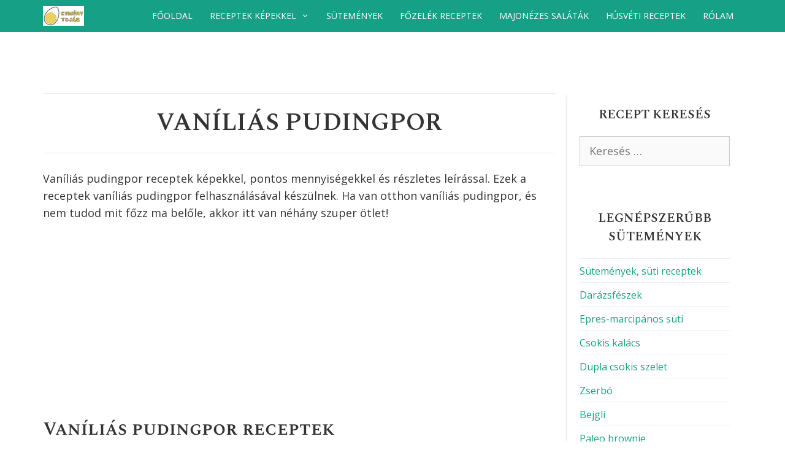

--- FILE ---
content_type: text/html; charset=UTF-8
request_url: https://kemenytojas.com/hozzavalok/vanilias-pudingpor/
body_size: 55393
content:
<!DOCTYPE html>
<html lang="hu">
<head><style>img.lazy{min-height:1px}</style><link href="https://kemenytojas.com/wp-content/plugins/w3-total-cache/pub/js/lazyload.min.js" as="script">
	<meta charset="UTF-8">
	<meta name='robots' content='index, follow, max-image-preview:large, max-snippet:-1, max-video-preview:-1' />
<meta name="viewport" content="width=device-width, initial-scale=1">
	<!-- This site is optimized with the Yoast SEO plugin v26.8 - https://yoast.com/product/yoast-seo-wordpress/ -->
	<title>Vaníliás pudingpor receptek - Kemény Tojás receptek képekkel</title>
	<meta name="description" content="Vaníliás pudingpor receptek. Ezek a receptek Vaníliás pudingpor felhasználásával készülnek. Ha van otthon Vaníliás pudingpor, és nem tudod mit főzz ma belőle, akkor itt van néhány szuper ötlet!" />
	<link rel="canonical" href="https://kemenytojas.com/hozzavalok/vanilias-pudingpor/" />
	<meta property="og:locale" content="hu_HU" />
	<meta property="og:type" content="article" />
	<meta property="og:title" content="Vaníliás pudingpor receptek - Kemény Tojás receptek képekkel" />
	<meta property="og:description" content="Vaníliás pudingpor receptek. Ezek a receptek Vaníliás pudingpor felhasználásával készülnek. Ha van otthon Vaníliás pudingpor, és nem tudod mit főzz ma belőle, akkor itt van néhány szuper ötlet!" />
	<meta property="og:url" content="https://kemenytojas.com/hozzavalok/vanilias-pudingpor/" />
	<meta property="og:site_name" content="Kemény Tojás receptek képekkel" />
	<meta property="og:image" content="https://kemenytojas.com/wp-content/uploads/gombapaprikas_kuszkusszal.jpg" />
	<meta property="og:image:width" content="1619" />
	<meta property="og:image:height" content="1080" />
	<meta property="og:image:type" content="image/jpeg" />
	<script type="application/ld+json" class="yoast-schema-graph">{"@context":"https://schema.org","@graph":[{"@type":"CollectionPage","@id":"https://kemenytojas.com/hozzavalok/vanilias-pudingpor/","url":"https://kemenytojas.com/hozzavalok/vanilias-pudingpor/","name":"Vaníliás pudingpor receptek - Kemény Tojás receptek képekkel","isPartOf":{"@id":"https://kemenytojas.com/#website"},"primaryImageOfPage":{"@id":"https://kemenytojas.com/hozzavalok/vanilias-pudingpor/#primaryimage"},"image":{"@id":"https://kemenytojas.com/hozzavalok/vanilias-pudingpor/#primaryimage"},"thumbnailUrl":"https://kemenytojas.com/wp-content/uploads/narancsos-sajttorta.jpg","description":"Vaníliás pudingpor receptek. Ezek a receptek Vaníliás pudingpor felhasználásával készülnek. Ha van otthon Vaníliás pudingpor, és nem tudod mit főzz ma belőle, akkor itt van néhány szuper ötlet!","breadcrumb":{"@id":"https://kemenytojas.com/hozzavalok/vanilias-pudingpor/#breadcrumb"},"inLanguage":"hu"},{"@type":"ImageObject","inLanguage":"hu","@id":"https://kemenytojas.com/hozzavalok/vanilias-pudingpor/#primaryimage","url":"https://kemenytojas.com/wp-content/uploads/narancsos-sajttorta.jpg","contentUrl":"https://kemenytojas.com/wp-content/uploads/narancsos-sajttorta.jpg","width":1012,"height":685,"caption":"Narancsos sajttorta"},{"@type":"BreadcrumbList","@id":"https://kemenytojas.com/hozzavalok/vanilias-pudingpor/#breadcrumb","itemListElement":[{"@type":"ListItem","position":1,"name":"Home","item":"https://kemenytojas.com/"},{"@type":"ListItem","position":2,"name":"Vaníliás pudingpor"}]},{"@type":"WebSite","@id":"https://kemenytojas.com/#website","url":"https://kemenytojas.com/","name":"Kemény Tojás receptek képekkel","description":"Főzni te is tudsz...","publisher":{"@id":"https://kemenytojas.com/#organization"},"potentialAction":[{"@type":"SearchAction","target":{"@type":"EntryPoint","urlTemplate":"https://kemenytojas.com/?s={search_term_string}"},"query-input":{"@type":"PropertyValueSpecification","valueRequired":true,"valueName":"search_term_string"}}],"inLanguage":"hu"},{"@type":"Organization","@id":"https://kemenytojas.com/#organization","name":"Kemény Tojás receptek képekkel","url":"https://kemenytojas.com/","logo":{"@type":"ImageObject","inLanguage":"hu","@id":"https://kemenytojas.com/#/schema/logo/image/","url":"https://kemenytojas.com/wp-content/uploads/kemenytojas-site-logo.png","contentUrl":"https://kemenytojas.com/wp-content/uploads/kemenytojas-site-logo.png","width":210,"height":100,"caption":"Kemény Tojás receptek képekkel"},"image":{"@id":"https://kemenytojas.com/#/schema/logo/image/"}}]}</script>
	<!-- / Yoast SEO plugin. -->


<link rel='dns-prefetch' href='//www.googletagmanager.com' />
<link rel='dns-prefetch' href='//pagead2.googlesyndication.com' />
<link href='https://fonts.gstatic.com' crossorigin rel='preconnect' />
<link href='https://fonts.googleapis.com' crossorigin rel='preconnect' />
<link rel="alternate" type="application/rss+xml" title="Kemény Tojás receptek képekkel &raquo; hírcsatorna" href="https://kemenytojas.com/feed/" />
<link rel="alternate" type="application/rss+xml" title="Kemény Tojás receptek képekkel &raquo; hozzászólás hírcsatorna" href="https://kemenytojas.com/comments/feed/" />
<link rel="alternate" type="application/rss+xml" title="Kemény Tojás receptek képekkel &raquo; Vaníliás pudingpor Hozzávaló hírforrás" href="https://kemenytojas.com/hozzavalok/vanilias-pudingpor/feed/" />
<script>(()=>{"use strict";const e=[400,500,600,700,800,900],t=e=>`wprm-min-${e}`,n=e=>`wprm-max-${e}`,s=new Set,o="ResizeObserver"in window,r=o?new ResizeObserver((e=>{for(const t of e)c(t.target)})):null,i=.5/(window.devicePixelRatio||1);function c(s){const o=s.getBoundingClientRect().width||0;for(let r=0;r<e.length;r++){const c=e[r],a=o<=c+i;o>c+i?s.classList.add(t(c)):s.classList.remove(t(c)),a?s.classList.add(n(c)):s.classList.remove(n(c))}}function a(e){s.has(e)||(s.add(e),r&&r.observe(e),c(e))}!function(e=document){e.querySelectorAll(".wprm-recipe").forEach(a)}();if(new MutationObserver((e=>{for(const t of e)for(const e of t.addedNodes)e instanceof Element&&(e.matches?.(".wprm-recipe")&&a(e),e.querySelectorAll?.(".wprm-recipe").forEach(a))})).observe(document.documentElement,{childList:!0,subtree:!0}),!o){let e=0;addEventListener("resize",(()=>{e&&cancelAnimationFrame(e),e=requestAnimationFrame((()=>s.forEach(c)))}),{passive:!0})}})();</script><style id='wp-img-auto-sizes-contain-inline-css'>
img:is([sizes=auto i],[sizes^="auto," i]){contain-intrinsic-size:3000px 1500px}
/*# sourceURL=wp-img-auto-sizes-contain-inline-css */
</style>
<link rel='stylesheet' id='generate-fonts-css' href='//fonts.googleapis.com/css?family=Open+Sans:300,300italic,regular,italic,600,600italic,700,700italic,800,800italic' media='all' />
<style id='wp-emoji-styles-inline-css'>

	img.wp-smiley, img.emoji {
		display: inline !important;
		border: none !important;
		box-shadow: none !important;
		height: 1em !important;
		width: 1em !important;
		margin: 0 0.07em !important;
		vertical-align: -0.1em !important;
		background: none !important;
		padding: 0 !important;
	}
/*# sourceURL=wp-emoji-styles-inline-css */
</style>
<style id='wp-block-library-inline-css'>
:root{--wp-block-synced-color:#7a00df;--wp-block-synced-color--rgb:122,0,223;--wp-bound-block-color:var(--wp-block-synced-color);--wp-editor-canvas-background:#ddd;--wp-admin-theme-color:#007cba;--wp-admin-theme-color--rgb:0,124,186;--wp-admin-theme-color-darker-10:#006ba1;--wp-admin-theme-color-darker-10--rgb:0,107,160.5;--wp-admin-theme-color-darker-20:#005a87;--wp-admin-theme-color-darker-20--rgb:0,90,135;--wp-admin-border-width-focus:2px}@media (min-resolution:192dpi){:root{--wp-admin-border-width-focus:1.5px}}.wp-element-button{cursor:pointer}:root .has-very-light-gray-background-color{background-color:#eee}:root .has-very-dark-gray-background-color{background-color:#313131}:root .has-very-light-gray-color{color:#eee}:root .has-very-dark-gray-color{color:#313131}:root .has-vivid-green-cyan-to-vivid-cyan-blue-gradient-background{background:linear-gradient(135deg,#00d084,#0693e3)}:root .has-purple-crush-gradient-background{background:linear-gradient(135deg,#34e2e4,#4721fb 50%,#ab1dfe)}:root .has-hazy-dawn-gradient-background{background:linear-gradient(135deg,#faaca8,#dad0ec)}:root .has-subdued-olive-gradient-background{background:linear-gradient(135deg,#fafae1,#67a671)}:root .has-atomic-cream-gradient-background{background:linear-gradient(135deg,#fdd79a,#004a59)}:root .has-nightshade-gradient-background{background:linear-gradient(135deg,#330968,#31cdcf)}:root .has-midnight-gradient-background{background:linear-gradient(135deg,#020381,#2874fc)}:root{--wp--preset--font-size--normal:16px;--wp--preset--font-size--huge:42px}.has-regular-font-size{font-size:1em}.has-larger-font-size{font-size:2.625em}.has-normal-font-size{font-size:var(--wp--preset--font-size--normal)}.has-huge-font-size{font-size:var(--wp--preset--font-size--huge)}.has-text-align-center{text-align:center}.has-text-align-left{text-align:left}.has-text-align-right{text-align:right}.has-fit-text{white-space:nowrap!important}#end-resizable-editor-section{display:none}.aligncenter{clear:both}.items-justified-left{justify-content:flex-start}.items-justified-center{justify-content:center}.items-justified-right{justify-content:flex-end}.items-justified-space-between{justify-content:space-between}.screen-reader-text{border:0;clip-path:inset(50%);height:1px;margin:-1px;overflow:hidden;padding:0;position:absolute;width:1px;word-wrap:normal!important}.screen-reader-text:focus{background-color:#ddd;clip-path:none;color:#444;display:block;font-size:1em;height:auto;left:5px;line-height:normal;padding:15px 23px 14px;text-decoration:none;top:5px;width:auto;z-index:100000}html :where(.has-border-color){border-style:solid}html :where([style*=border-top-color]){border-top-style:solid}html :where([style*=border-right-color]){border-right-style:solid}html :where([style*=border-bottom-color]){border-bottom-style:solid}html :where([style*=border-left-color]){border-left-style:solid}html :where([style*=border-width]){border-style:solid}html :where([style*=border-top-width]){border-top-style:solid}html :where([style*=border-right-width]){border-right-style:solid}html :where([style*=border-bottom-width]){border-bottom-style:solid}html :where([style*=border-left-width]){border-left-style:solid}html :where(img[class*=wp-image-]){height:auto;max-width:100%}:where(figure){margin:0 0 1em}html :where(.is-position-sticky){--wp-admin--admin-bar--position-offset:var(--wp-admin--admin-bar--height,0px)}@media screen and (max-width:600px){html :where(.is-position-sticky){--wp-admin--admin-bar--position-offset:0px}}

/*# sourceURL=wp-block-library-inline-css */
</style><style id='global-styles-inline-css'>
:root{--wp--preset--aspect-ratio--square: 1;--wp--preset--aspect-ratio--4-3: 4/3;--wp--preset--aspect-ratio--3-4: 3/4;--wp--preset--aspect-ratio--3-2: 3/2;--wp--preset--aspect-ratio--2-3: 2/3;--wp--preset--aspect-ratio--16-9: 16/9;--wp--preset--aspect-ratio--9-16: 9/16;--wp--preset--color--black: #000000;--wp--preset--color--cyan-bluish-gray: #abb8c3;--wp--preset--color--white: #ffffff;--wp--preset--color--pale-pink: #f78da7;--wp--preset--color--vivid-red: #cf2e2e;--wp--preset--color--luminous-vivid-orange: #ff6900;--wp--preset--color--luminous-vivid-amber: #fcb900;--wp--preset--color--light-green-cyan: #7bdcb5;--wp--preset--color--vivid-green-cyan: #00d084;--wp--preset--color--pale-cyan-blue: #8ed1fc;--wp--preset--color--vivid-cyan-blue: #0693e3;--wp--preset--color--vivid-purple: #9b51e0;--wp--preset--color--contrast: var(--contrast);--wp--preset--color--contrast-2: var(--contrast-2);--wp--preset--color--contrast-3: var(--contrast-3);--wp--preset--color--base: var(--base);--wp--preset--color--base-2: var(--base-2);--wp--preset--color--base-3: var(--base-3);--wp--preset--color--accent: var(--accent);--wp--preset--gradient--vivid-cyan-blue-to-vivid-purple: linear-gradient(135deg,rgb(6,147,227) 0%,rgb(155,81,224) 100%);--wp--preset--gradient--light-green-cyan-to-vivid-green-cyan: linear-gradient(135deg,rgb(122,220,180) 0%,rgb(0,208,130) 100%);--wp--preset--gradient--luminous-vivid-amber-to-luminous-vivid-orange: linear-gradient(135deg,rgb(252,185,0) 0%,rgb(255,105,0) 100%);--wp--preset--gradient--luminous-vivid-orange-to-vivid-red: linear-gradient(135deg,rgb(255,105,0) 0%,rgb(207,46,46) 100%);--wp--preset--gradient--very-light-gray-to-cyan-bluish-gray: linear-gradient(135deg,rgb(238,238,238) 0%,rgb(169,184,195) 100%);--wp--preset--gradient--cool-to-warm-spectrum: linear-gradient(135deg,rgb(74,234,220) 0%,rgb(151,120,209) 20%,rgb(207,42,186) 40%,rgb(238,44,130) 60%,rgb(251,105,98) 80%,rgb(254,248,76) 100%);--wp--preset--gradient--blush-light-purple: linear-gradient(135deg,rgb(255,206,236) 0%,rgb(152,150,240) 100%);--wp--preset--gradient--blush-bordeaux: linear-gradient(135deg,rgb(254,205,165) 0%,rgb(254,45,45) 50%,rgb(107,0,62) 100%);--wp--preset--gradient--luminous-dusk: linear-gradient(135deg,rgb(255,203,112) 0%,rgb(199,81,192) 50%,rgb(65,88,208) 100%);--wp--preset--gradient--pale-ocean: linear-gradient(135deg,rgb(255,245,203) 0%,rgb(182,227,212) 50%,rgb(51,167,181) 100%);--wp--preset--gradient--electric-grass: linear-gradient(135deg,rgb(202,248,128) 0%,rgb(113,206,126) 100%);--wp--preset--gradient--midnight: linear-gradient(135deg,rgb(2,3,129) 0%,rgb(40,116,252) 100%);--wp--preset--font-size--small: 13px;--wp--preset--font-size--medium: 20px;--wp--preset--font-size--large: 36px;--wp--preset--font-size--x-large: 42px;--wp--preset--spacing--20: 0.44rem;--wp--preset--spacing--30: 0.67rem;--wp--preset--spacing--40: 1rem;--wp--preset--spacing--50: 1.5rem;--wp--preset--spacing--60: 2.25rem;--wp--preset--spacing--70: 3.38rem;--wp--preset--spacing--80: 5.06rem;--wp--preset--shadow--natural: 6px 6px 9px rgba(0, 0, 0, 0.2);--wp--preset--shadow--deep: 12px 12px 50px rgba(0, 0, 0, 0.4);--wp--preset--shadow--sharp: 6px 6px 0px rgba(0, 0, 0, 0.2);--wp--preset--shadow--outlined: 6px 6px 0px -3px rgb(255, 255, 255), 6px 6px rgb(0, 0, 0);--wp--preset--shadow--crisp: 6px 6px 0px rgb(0, 0, 0);}:where(.is-layout-flex){gap: 0.5em;}:where(.is-layout-grid){gap: 0.5em;}body .is-layout-flex{display: flex;}.is-layout-flex{flex-wrap: wrap;align-items: center;}.is-layout-flex > :is(*, div){margin: 0;}body .is-layout-grid{display: grid;}.is-layout-grid > :is(*, div){margin: 0;}:where(.wp-block-columns.is-layout-flex){gap: 2em;}:where(.wp-block-columns.is-layout-grid){gap: 2em;}:where(.wp-block-post-template.is-layout-flex){gap: 1.25em;}:where(.wp-block-post-template.is-layout-grid){gap: 1.25em;}.has-black-color{color: var(--wp--preset--color--black) !important;}.has-cyan-bluish-gray-color{color: var(--wp--preset--color--cyan-bluish-gray) !important;}.has-white-color{color: var(--wp--preset--color--white) !important;}.has-pale-pink-color{color: var(--wp--preset--color--pale-pink) !important;}.has-vivid-red-color{color: var(--wp--preset--color--vivid-red) !important;}.has-luminous-vivid-orange-color{color: var(--wp--preset--color--luminous-vivid-orange) !important;}.has-luminous-vivid-amber-color{color: var(--wp--preset--color--luminous-vivid-amber) !important;}.has-light-green-cyan-color{color: var(--wp--preset--color--light-green-cyan) !important;}.has-vivid-green-cyan-color{color: var(--wp--preset--color--vivid-green-cyan) !important;}.has-pale-cyan-blue-color{color: var(--wp--preset--color--pale-cyan-blue) !important;}.has-vivid-cyan-blue-color{color: var(--wp--preset--color--vivid-cyan-blue) !important;}.has-vivid-purple-color{color: var(--wp--preset--color--vivid-purple) !important;}.has-black-background-color{background-color: var(--wp--preset--color--black) !important;}.has-cyan-bluish-gray-background-color{background-color: var(--wp--preset--color--cyan-bluish-gray) !important;}.has-white-background-color{background-color: var(--wp--preset--color--white) !important;}.has-pale-pink-background-color{background-color: var(--wp--preset--color--pale-pink) !important;}.has-vivid-red-background-color{background-color: var(--wp--preset--color--vivid-red) !important;}.has-luminous-vivid-orange-background-color{background-color: var(--wp--preset--color--luminous-vivid-orange) !important;}.has-luminous-vivid-amber-background-color{background-color: var(--wp--preset--color--luminous-vivid-amber) !important;}.has-light-green-cyan-background-color{background-color: var(--wp--preset--color--light-green-cyan) !important;}.has-vivid-green-cyan-background-color{background-color: var(--wp--preset--color--vivid-green-cyan) !important;}.has-pale-cyan-blue-background-color{background-color: var(--wp--preset--color--pale-cyan-blue) !important;}.has-vivid-cyan-blue-background-color{background-color: var(--wp--preset--color--vivid-cyan-blue) !important;}.has-vivid-purple-background-color{background-color: var(--wp--preset--color--vivid-purple) !important;}.has-black-border-color{border-color: var(--wp--preset--color--black) !important;}.has-cyan-bluish-gray-border-color{border-color: var(--wp--preset--color--cyan-bluish-gray) !important;}.has-white-border-color{border-color: var(--wp--preset--color--white) !important;}.has-pale-pink-border-color{border-color: var(--wp--preset--color--pale-pink) !important;}.has-vivid-red-border-color{border-color: var(--wp--preset--color--vivid-red) !important;}.has-luminous-vivid-orange-border-color{border-color: var(--wp--preset--color--luminous-vivid-orange) !important;}.has-luminous-vivid-amber-border-color{border-color: var(--wp--preset--color--luminous-vivid-amber) !important;}.has-light-green-cyan-border-color{border-color: var(--wp--preset--color--light-green-cyan) !important;}.has-vivid-green-cyan-border-color{border-color: var(--wp--preset--color--vivid-green-cyan) !important;}.has-pale-cyan-blue-border-color{border-color: var(--wp--preset--color--pale-cyan-blue) !important;}.has-vivid-cyan-blue-border-color{border-color: var(--wp--preset--color--vivid-cyan-blue) !important;}.has-vivid-purple-border-color{border-color: var(--wp--preset--color--vivid-purple) !important;}.has-vivid-cyan-blue-to-vivid-purple-gradient-background{background: var(--wp--preset--gradient--vivid-cyan-blue-to-vivid-purple) !important;}.has-light-green-cyan-to-vivid-green-cyan-gradient-background{background: var(--wp--preset--gradient--light-green-cyan-to-vivid-green-cyan) !important;}.has-luminous-vivid-amber-to-luminous-vivid-orange-gradient-background{background: var(--wp--preset--gradient--luminous-vivid-amber-to-luminous-vivid-orange) !important;}.has-luminous-vivid-orange-to-vivid-red-gradient-background{background: var(--wp--preset--gradient--luminous-vivid-orange-to-vivid-red) !important;}.has-very-light-gray-to-cyan-bluish-gray-gradient-background{background: var(--wp--preset--gradient--very-light-gray-to-cyan-bluish-gray) !important;}.has-cool-to-warm-spectrum-gradient-background{background: var(--wp--preset--gradient--cool-to-warm-spectrum) !important;}.has-blush-light-purple-gradient-background{background: var(--wp--preset--gradient--blush-light-purple) !important;}.has-blush-bordeaux-gradient-background{background: var(--wp--preset--gradient--blush-bordeaux) !important;}.has-luminous-dusk-gradient-background{background: var(--wp--preset--gradient--luminous-dusk) !important;}.has-pale-ocean-gradient-background{background: var(--wp--preset--gradient--pale-ocean) !important;}.has-electric-grass-gradient-background{background: var(--wp--preset--gradient--electric-grass) !important;}.has-midnight-gradient-background{background: var(--wp--preset--gradient--midnight) !important;}.has-small-font-size{font-size: var(--wp--preset--font-size--small) !important;}.has-medium-font-size{font-size: var(--wp--preset--font-size--medium) !important;}.has-large-font-size{font-size: var(--wp--preset--font-size--large) !important;}.has-x-large-font-size{font-size: var(--wp--preset--font-size--x-large) !important;}
/*# sourceURL=global-styles-inline-css */
</style>

<style id='classic-theme-styles-inline-css'>
/*! This file is auto-generated */
.wp-block-button__link{color:#fff;background-color:#32373c;border-radius:9999px;box-shadow:none;text-decoration:none;padding:calc(.667em + 2px) calc(1.333em + 2px);font-size:1.125em}.wp-block-file__button{background:#32373c;color:#fff;text-decoration:none}
/*# sourceURL=/wp-includes/css/classic-themes.min.css */
</style>
<link rel='stylesheet' id='wprm-public-css' href='https://kemenytojas.com/wp-content/plugins/wp-recipe-maker/dist/public-modern.css?ver=10.2.4' media='all' />
<link rel='stylesheet' id='wprmp-public-css' href='https://kemenytojas.com/wp-content/plugins/wp-recipe-maker-premium/dist/public-premium.css?ver=10.2.4' media='all' />
<link rel='stylesheet' id='google-fonts-css' href='https://fonts.googleapis.com/css2?family=Spectral+SC%3Awght%40300%3B400%3B600&#038;display=swap&#038;ver=9aa6ab18650e9b06c53ca33a772f768e' media='all' />
<link rel='stylesheet' id='generate-style-css' href='https://kemenytojas.com/wp-content/themes/generatepress/assets/css/all.min.css?ver=3.6.1' media='all' />
<style id='generate-style-inline-css'>
@media (max-width:768px){}
body{background-color:#ffffff;color:#232323;}a{color:#16a085;}a:visited{color:#1ccaa8;}a:hover, a:focus, a:active{color:#1ccaa8;}body .grid-container{max-width:1140px;}.wp-block-group__inner-container{max-width:1140px;margin-left:auto;margin-right:auto;}.site-header .header-image{width:180px;}.generate-back-to-top{font-size:20px;border-radius:3px;position:fixed;bottom:30px;right:30px;line-height:40px;width:40px;text-align:center;z-index:10;transition:opacity 300ms ease-in-out;opacity:0.1;transform:translateY(1000px);}.generate-back-to-top__show{opacity:1;transform:translateY(0);}:root{--contrast:#222222;--contrast-2:#575760;--contrast-3:#b2b2be;--base:#f0f0f0;--base-2:#f7f8f9;--base-3:#ffffff;--accent:#1e73be;}:root .has-contrast-color{color:var(--contrast);}:root .has-contrast-background-color{background-color:var(--contrast);}:root .has-contrast-2-color{color:var(--contrast-2);}:root .has-contrast-2-background-color{background-color:var(--contrast-2);}:root .has-contrast-3-color{color:var(--contrast-3);}:root .has-contrast-3-background-color{background-color:var(--contrast-3);}:root .has-base-color{color:var(--base);}:root .has-base-background-color{background-color:var(--base);}:root .has-base-2-color{color:var(--base-2);}:root .has-base-2-background-color{background-color:var(--base-2);}:root .has-base-3-color{color:var(--base-3);}:root .has-base-3-background-color{background-color:var(--base-3);}:root .has-accent-color{color:var(--accent);}:root .has-accent-background-color{background-color:var(--accent);}body, button, input, select, textarea{font-family:"Open Sans", sans-serif;font-size:18px;}body{line-height:1.6;}.entry-content > [class*="wp-block-"]:not(:last-child):not(.wp-block-heading){margin-bottom:1.5em;}.top-bar{text-transform:uppercase;font-size:14px;}.site-description{font-size:16px;}.main-navigation a, .menu-toggle{font-family:"Open Sans", sans-serif;font-weight:400;text-transform:uppercase;font-size:14px;}.main-navigation .main-nav ul ul li a{font-size:13px;}.widget-title{text-transform:uppercase;margin-bottom:20px;}.sidebar .widget, .footer-widgets .widget{font-size:16px;}button:not(.menu-toggle),html input[type="button"],input[type="reset"],input[type="submit"],.button,.wp-block-button .wp-block-button__link{font-family:"Open Sans", sans-serif;font-weight:400;text-transform:uppercase;font-size:14px;}h1{font-weight:600;font-size:40px;line-height:1.4em;}h2{font-size:30px;line-height:1.5em;}h3{font-size:24px;line-height:1.5em;}h4{font-size:20px;line-height:1.5em;}h5{font-size:inherit;}.site-info{font-family:"Open Sans", sans-serif;font-size:14px;}@media (max-width:768px){.main-title{font-size:20px;}h1{font-size:32px;}h2{font-size:28px;}}.top-bar{background-color:#ffffff;color:#16a085;}.top-bar a{color:#16a085;}.top-bar a:hover{color:#1ccaa8;}.site-header{background-color:#ffffff;color:#636363;}.site-header a{color:#6d9faa;}.site-header a:hover{color:#8bbec1;}.main-title a,.main-title a:hover{color:#ffffff;}.site-description{color:#757575;}.main-navigation,.main-navigation ul ul{background-color:#16a085;}.main-navigation .main-nav ul li a, .main-navigation .menu-toggle, .main-navigation .menu-bar-items{color:#ffffff;}.main-navigation .main-nav ul li:not([class*="current-menu-"]):hover > a, .main-navigation .main-nav ul li:not([class*="current-menu-"]):focus > a, .main-navigation .main-nav ul li.sfHover:not([class*="current-menu-"]) > a, .main-navigation .menu-bar-item:hover > a, .main-navigation .menu-bar-item.sfHover > a{color:#ffffff;background-color:#1ccaa8;}button.menu-toggle:hover,button.menu-toggle:focus,.main-navigation .mobile-bar-items a,.main-navigation .mobile-bar-items a:hover,.main-navigation .mobile-bar-items a:focus{color:#ffffff;}.main-navigation .main-nav ul li[class*="current-menu-"] > a{color:#ffffff;background-color:#1ccaa8;}.navigation-search input[type="search"],.navigation-search input[type="search"]:active, .navigation-search input[type="search"]:focus, .main-navigation .main-nav ul li.search-item.active > a, .main-navigation .menu-bar-items .search-item.active > a{color:#ffffff;background-color:#1ccaa8;}.main-navigation ul ul{background-color:#16a085;}.main-navigation .main-nav ul ul li a{color:#ffffff;}.main-navigation .main-nav ul ul li:not([class*="current-menu-"]):hover > a,.main-navigation .main-nav ul ul li:not([class*="current-menu-"]):focus > a, .main-navigation .main-nav ul ul li.sfHover:not([class*="current-menu-"]) > a{color:#ffffff;background-color:#1ccaa8;}.main-navigation .main-nav ul ul li[class*="current-menu-"] > a{color:#ffffff;background-color:#1ccaa8;}.separate-containers .inside-article, .separate-containers .comments-area, .separate-containers .page-header, .one-container .container, .separate-containers .paging-navigation, .inside-page-header{color:#333333;background-color:#ffffff;}.inside-article a,.paging-navigation a,.comments-area a,.page-header a{color:#16a085;}.inside-article a:hover,.paging-navigation a:hover,.comments-area a:hover,.page-header a:hover{color:#1ccaa8;}.entry-header h1,.page-header h1{color:#333333;}.entry-title a{color:#16a085;}.entry-title a:hover{color:#1ccaa8;}.entry-meta{color:#16a085;}.entry-meta a{color:#16a085;}.entry-meta a:hover{color:#1ccaa8;}h1{color:#333333;}h2{color:#333333;}h3{color:#333333;}h4{color:#333333;}h5{color:#333333;}.sidebar .widget{color:#232323;background-color:#ffffff;}.sidebar .widget a{color:#16a085;}.sidebar .widget a:hover{color:#1ccaa8;}.sidebar .widget .widget-title{color:#333333;}.footer-widgets{color:#ffffff;background-color:#16a085;}.footer-widgets a{color:#ffffff;}.footer-widgets a:hover{color:#ebebeb;}.footer-widgets .widget-title{color:#ffffff;}.site-info{color:#ffffff;background-color:#16a085;}.site-info a{color:#ffffff;}.site-info a:hover{color:#ededed;}.footer-bar .widget_nav_menu .current-menu-item a{color:#ededed;}input[type="text"],input[type="email"],input[type="url"],input[type="password"],input[type="search"],input[type="tel"],input[type="number"],textarea,select{color:#666666;background-color:#fafafa;border-color:#cccccc;}input[type="text"]:focus,input[type="email"]:focus,input[type="url"]:focus,input[type="password"]:focus,input[type="search"]:focus,input[type="tel"]:focus,input[type="number"]:focus,textarea:focus,select:focus{color:#666666;background-color:#ffffff;border-color:#bfbfbf;}button,html input[type="button"],input[type="reset"],input[type="submit"],a.button,a.wp-block-button__link:not(.has-background){color:#ffffff;background-color:#f89406;}button:hover,html input[type="button"]:hover,input[type="reset"]:hover,input[type="submit"]:hover,a.button:hover,button:focus,html input[type="button"]:focus,input[type="reset"]:focus,input[type="submit"]:focus,a.button:focus,a.wp-block-button__link:not(.has-background):active,a.wp-block-button__link:not(.has-background):focus,a.wp-block-button__link:not(.has-background):hover{color:#ffffff;background-color:#16a085;}a.generate-back-to-top{background-color:#16a085;color:#ffffff;}a.generate-back-to-top:hover,a.generate-back-to-top:focus{background-color:#1ccaa8;color:#ffffff;}:root{--gp-search-modal-bg-color:var(--base-3);--gp-search-modal-text-color:var(--contrast);--gp-search-modal-overlay-bg-color:rgba(0,0,0,0.2);}@media (max-width: 920px){.main-navigation .menu-bar-item:hover > a, .main-navigation .menu-bar-item.sfHover > a{background:none;color:#ffffff;}}.inside-top-bar{padding:10px 40px 10px 0px;}.inside-header{padding:15px 20px 20px 20px;}.separate-containers .inside-article, .separate-containers .comments-area, .separate-containers .page-header, .separate-containers .paging-navigation, .one-container .site-content, .inside-page-header{padding:100px 20px 100px 20px;}.site-main .wp-block-group__inner-container{padding:100px 20px 100px 20px;}.entry-content .alignwide, body:not(.no-sidebar) .entry-content .alignfull{margin-left:-20px;width:calc(100% + 40px);max-width:calc(100% + 40px);}.container.grid-container{max-width:1180px;}.one-container.right-sidebar .site-main,.one-container.both-right .site-main{margin-right:20px;}.one-container.left-sidebar .site-main,.one-container.both-left .site-main{margin-left:20px;}.one-container.both-sidebars .site-main{margin:0px 20px 0px 20px;}.main-navigation .main-nav ul li a,.menu-toggle,.main-navigation .mobile-bar-items a{padding-left:14px;padding-right:14px;line-height:52px;}.main-navigation .main-nav ul ul li a{padding:20px 14px 20px 14px;}.navigation-search input[type="search"]{height:52px;}.rtl .menu-item-has-children .dropdown-menu-toggle{padding-left:14px;}.menu-item-has-children .dropdown-menu-toggle{padding-right:14px;}.menu-item-has-children ul .dropdown-menu-toggle{padding-top:20px;padding-bottom:20px;margin-top:-20px;}.rtl .main-navigation .main-nav ul li.menu-item-has-children > a{padding-right:14px;}.widget-area .widget{padding:20px;}.footer-widgets{padding:50px 20px 20px 20px;}.site-info{padding:20px;}@media (max-width:768px){.separate-containers .inside-article, .separate-containers .comments-area, .separate-containers .page-header, .separate-containers .paging-navigation, .one-container .site-content, .inside-page-header{padding:100px 20px 100px 20px;}.site-main .wp-block-group__inner-container{padding:100px 20px 100px 20px;}.site-info{padding-right:10px;padding-left:10px;}.entry-content .alignwide, body:not(.no-sidebar) .entry-content .alignfull{margin-left:-20px;width:calc(100% + 40px);max-width:calc(100% + 40px);}}/* End cached CSS */@media (max-width: 920px){.main-navigation .menu-toggle,.main-navigation .mobile-bar-items,.sidebar-nav-mobile:not(#sticky-placeholder){display:block;}.main-navigation ul,.gen-sidebar-nav{display:none;}[class*="nav-float-"] .site-header .inside-header > *{float:none;clear:both;}}
.dynamic-author-image-rounded{border-radius:100%;}.dynamic-featured-image, .dynamic-author-image{vertical-align:middle;}.one-container.blog .dynamic-content-template:not(:last-child), .one-container.archive .dynamic-content-template:not(:last-child){padding-bottom:0px;}.dynamic-entry-excerpt > p:last-child{margin-bottom:0px;}
.navigation-branding .main-title{font-weight:bold;text-transform:none;font-size:25px;}@media (max-width: 920px){.navigation-branding .main-title{font-size:20px;}}
@media (max-width: 920px){.main-navigation .menu-toggle,.main-navigation .mobile-bar-items a,.main-navigation .menu-bar-item > a{padding-left:50px;padding-right:50px;}.main-navigation .main-nav ul li a,.main-navigation .menu-toggle,.main-navigation .mobile-bar-items a,.main-navigation .menu-bar-item > a{line-height:50px;}.main-navigation .site-logo.navigation-logo img, .mobile-header-navigation .site-logo.mobile-header-logo img, .navigation-search input[type="search"]{height:50px;}}.post-image:not(:first-child), .page-content:not(:first-child), .entry-content:not(:first-child), .entry-summary:not(:first-child), footer.entry-meta{margin-top:1em;}.post-image-above-header .inside-article div.featured-image, .post-image-above-header .inside-article div.post-image{margin-bottom:1em;}.main-navigation.slideout-navigation .main-nav > ul > li > a{line-height:60px;}
/*# sourceURL=generate-style-inline-css */
</style>
<link rel='stylesheet' id='generate-font-icons-css' href='https://kemenytojas.com/wp-content/themes/generatepress/assets/css/components/font-icons.min.css?ver=3.6.1' media='all' />
<link rel='stylesheet' id='generate-child-css' href='https://kemenytojas.com/wp-content/themes/generatepress_kt_child/style.css?ver=1591881436' media='all' />
<link rel='stylesheet' id='generate-blog-images-css' href='https://kemenytojas.com/wp-content/plugins/gp-premium/blog/functions/css/featured-images.min.css?ver=2.5.5' media='all' />
<link rel='stylesheet' id='generate-offside-css' href='https://kemenytojas.com/wp-content/plugins/gp-premium/menu-plus/functions/css/offside.min.css?ver=2.5.5' media='all' />
<style id='generate-offside-inline-css'>
:root{--gp-slideout-width:265px;}.slideout-navigation.main-navigation .main-nav ul li a{font-weight:600;text-transform:none;font-size:18px;}.slideout-navigation.main-navigation.do-overlay .main-nav ul ul li a{font-size:1em;font-size:17px;}@media (max-width:768px){.slideout-navigation.main-navigation .main-nav ul li a{font-size:18px;}.slideout-navigation.main-navigation .main-nav ul ul li a{font-size:17px;}}.slideout-navigation, .slideout-navigation a{color:#ffffff;}.slideout-navigation button.slideout-exit{color:#ffffff;padding-left:14px;padding-right:14px;}.slideout-navigation .dropdown-menu-toggle:before{content:"\f107";}.slideout-navigation .sfHover > a .dropdown-menu-toggle:before{content:"\f106";}@media (max-width: 920px){.menu-bar-item.slideout-toggle{display:none;}}
/*# sourceURL=generate-offside-inline-css */
</style>
<link rel='stylesheet' id='gp-premium-icons-css' href='https://kemenytojas.com/wp-content/plugins/gp-premium/general/icons/icons.min.css?ver=2.5.5' media='all' />
<link rel='stylesheet' id='generate-navigation-branding-css' href='https://kemenytojas.com/wp-content/plugins/gp-premium/menu-plus/functions/css/navigation-branding.min.css?ver=2.5.5' media='all' />
<style id='generate-navigation-branding-inline-css'>
.navigation-branding img, .site-logo.mobile-header-logo img{height:52px;width:auto;}.navigation-branding .main-title{line-height:52px;}@media (max-width: 1150px){#site-navigation .navigation-branding, #sticky-navigation .navigation-branding{margin-left:10px;}}@media (max-width: 920px){.main-navigation:not(.slideout-navigation) .main-nav{-ms-flex:0 0 100%;flex:0 0 100%;}.main-navigation:not(.slideout-navigation) .inside-navigation{-ms-flex-wrap:wrap;flex-wrap:wrap;display:-webkit-box;display:-ms-flexbox;display:flex;}.nav-aligned-center .navigation-branding, .nav-aligned-left .navigation-branding{margin-right:auto;}.nav-aligned-center  .main-navigation.has-branding:not(.slideout-navigation) .inside-navigation .main-nav,.nav-aligned-center  .main-navigation.has-sticky-branding.navigation-stick .inside-navigation .main-nav,.nav-aligned-left  .main-navigation.has-branding:not(.slideout-navigation) .inside-navigation .main-nav,.nav-aligned-left  .main-navigation.has-sticky-branding.navigation-stick .inside-navigation .main-nav{margin-right:0px;}.navigation-branding img, .site-logo.mobile-header-logo{height:50px;}.navigation-branding .main-title{line-height:50px;}}
/*# sourceURL=generate-navigation-branding-inline-css */
</style>
<script src="https://kemenytojas.com/wp-includes/js/jquery/jquery.min.js?ver=3.7.1" id="jquery-core-js"></script>
<script src="https://kemenytojas.com/wp-includes/js/jquery/jquery-migrate.min.js?ver=3.4.1" id="jquery-migrate-js"></script>

<!-- Google tag (gtag.js) snippet added by Site Kit -->
<!-- Google Analytics snippet added by Site Kit -->
<script src="https://www.googletagmanager.com/gtag/js?id=G-97WSG86BQP" id="google_gtagjs-js" async></script>
<script id="google_gtagjs-js-after">
window.dataLayer = window.dataLayer || [];function gtag(){dataLayer.push(arguments);}
gtag("set","linker",{"domains":["kemenytojas.com"]});
gtag("js", new Date());
gtag("set", "developer_id.dZTNiMT", true);
gtag("config", "G-97WSG86BQP");
//# sourceURL=google_gtagjs-js-after
</script>
<link rel="https://api.w.org/" href="https://kemenytojas.com/wp-json/" /><link rel="alternate" title="JSON" type="application/json" href="https://kemenytojas.com/wp-json/wp/v2/ingredient/254" /><link rel="EditURI" type="application/rsd+xml" title="RSD" href="https://kemenytojas.com/xmlrpc.php?rsd" />

<meta name="generator" content="Site Kit by Google 1.170.0" /><style type="text/css"> .tippy-box[data-theme~="wprm"] { background-color: #333333; color: #FFFFFF; } .tippy-box[data-theme~="wprm"][data-placement^="top"] > .tippy-arrow::before { border-top-color: #333333; } .tippy-box[data-theme~="wprm"][data-placement^="bottom"] > .tippy-arrow::before { border-bottom-color: #333333; } .tippy-box[data-theme~="wprm"][data-placement^="left"] > .tippy-arrow::before { border-left-color: #333333; } .tippy-box[data-theme~="wprm"][data-placement^="right"] > .tippy-arrow::before { border-right-color: #333333; } .tippy-box[data-theme~="wprm"] a { color: #FFFFFF; } .wprm-comment-rating svg { width: 16px !important; height: 16px !important; } img.wprm-comment-rating { width: 80px !important; height: 16px !important; } body { --comment-rating-star-color: #343434; } body { --wprm-popup-font-size: 16px; } body { --wprm-popup-background: #ffffff; } body { --wprm-popup-title: #000000; } body { --wprm-popup-content: #444444; } body { --wprm-popup-button-background: #444444; } body { --wprm-popup-button-text: #ffffff; } body { --wprm-popup-accent: #747B2D; }</style><style type="text/css">.wprm-glossary-term {color: #5A822B;text-decoration: underline;cursor: help;}</style><style type="text/css">.wprm-recipe-template-kt-snippet {
    font-family: inherit; /*wprm_font_family type=font*/
    font-size: 0.9em; /*wprm_font_size type=font_size*/
    text-align: center; /*wprm_text_align type=align*/
    margin-top: 30px; /*wprm_margin_top type=size*/
    margin-bottom: 20px; /*wprm_margin_bottom type=size*/
}
.wprm-recipe-template-kt-snippet a  {
    margin: 5px; /*wprm_margin_button type=size*/
    margin: 5px; /*wprm_margin_button type=size*/
}

.wprm-recipe-template-kt-snippet a:first-child {
    margin-left: 0;
}
.wprm-recipe-template-kt-snippet a:last-child {
    margin-right: 0;
}.wprm-recipe-template-snippet-basic-buttons {
    font-family: inherit; /* wprm_font_family type=font */
    font-size: 0.9em; /* wprm_font_size type=font_size */
    text-align: center; /* wprm_text_align type=align */
    margin-top: 0px; /* wprm_margin_top type=size */
    margin-bottom: 10px; /* wprm_margin_bottom type=size */
}
.wprm-recipe-template-snippet-basic-buttons a  {
    margin: 5px; /* wprm_margin_button type=size */
    margin: 5px; /* wprm_margin_button type=size */
}

.wprm-recipe-template-snippet-basic-buttons a:first-child {
    margin-left: 0;
}
.wprm-recipe-template-snippet-basic-buttons a:last-child {
    margin-right: 0;
}.wprm-recipe-template-kt-template {
    margin: 20px auto;
    background-color: #ffffff; /*wprm_background type=color*/
    font-family: -apple-system, BlinkMacSystemFont, "Segoe UI", Roboto, Oxygen-Sans, Ubuntu, Cantarell, "Helvetica Neue", sans-serif; /*wprm_main_font_family type=font*/
    font-size: 1em; /*wprm_main_font_size type=font_size*/
    line-height: 1.5em !important; /*wprm_main_line_height type=font_size*/
    color: #333333; /*wprm_main_text type=color*/
    max-width: 950px; /*wprm_max_width type=size*/
}
.wprm-recipe-template-kt-template a {
    color: #16a085; /*wprm_link type=color*/
}
.wprm-recipe-template-kt-template p, .wprm-recipe-template-kt-template li {
    font-family: -apple-system, BlinkMacSystemFont, "Segoe UI", Roboto, Oxygen-Sans, Ubuntu, Cantarell, "Helvetica Neue", sans-serif; /*wprm_main_font_family type=font*/
    font-size: 1em !important;
    line-height: 1.5em !important; /*wprm_main_line_height type=font_size*/
}
.wprm-recipe-template-kt-template li {
    margin: 0 0 0 32px !important;
    padding: 0 !important;
}
.rtl .wprm-recipe-template-kt-template li {
    margin: 0 32px 0 0 !important;
}
.wprm-recipe-template-kt-template ol, .wprm-recipe-template-kt-template ul {
    margin: 0 !important;
    padding: 0 !important;
}
.wprm-recipe-template-kt-template br {
    display: none;
}
.wprm-recipe-template-kt-template .wprm-recipe-name,
.wprm-recipe-template-kt-template .wprm-recipe-header {
    font-family: -apple-system, BlinkMacSystemFont, "Segoe UI", Roboto, Oxygen-Sans, Ubuntu, Cantarell, "Helvetica Neue", sans-serif; /*wprm_header_font_family type=font*/
    color: #212121; /*wprm_header_text type=color*/
    line-height: 1.3em; /*wprm_header_line_height type=font_size*/
}
.wprm-recipe-template-kt-template h1,
.wprm-recipe-template-kt-template h2,
.wprm-recipe-template-kt-template h3,
.wprm-recipe-template-kt-template h4,
.wprm-recipe-template-kt-template h5,
.wprm-recipe-template-kt-template h6 {
    font-family: -apple-system, BlinkMacSystemFont, "Segoe UI", Roboto, Oxygen-Sans, Ubuntu, Cantarell, "Helvetica Neue", sans-serif; /*wprm_header_font_family type=font*/
    color: #212121; /*wprm_header_text type=color*/
    line-height: 1.3em; /*wprm_header_line_height type=font_size*/
    margin: 0 !important;
    padding: 0 !important;
}
.wprm-recipe-template-kt-template .wprm-recipe-header {
    margin-top: 1.2em !important;
}
.wprm-recipe-template-kt-template h1 {
    font-size: 2em; /*wprm_h1_size type=font_size*/
}
.wprm-recipe-template-kt-template h2 {
    font-size: 1.8em; /*wprm_h2_size type=font_size*/
}
.wprm-recipe-template-kt-template h3 {
    font-size: 1.2em; /*wprm_h3_size type=font_size*/
}
.wprm-recipe-template-kt-template h4 {
    font-size: 1em; /*wprm_h4_size type=font_size*/
}
.wprm-recipe-template-kt-template h5 {
    font-size: 1em; /*wprm_h5_size type=font_size*/
}
.wprm-recipe-template-kt-template h6 {
    font-size: 1em; /*wprm_h6_size type=font_size*/
}.wprm-recipe-template-kt-template {
    font-size: 1em; /*wprm_main_font_size type=font_size*/
	border-style: solid; /*wprm_border_style type=border*/
	border-width: 1px; /*wprm_border_width type=size*/
	border-color: #E0E0E0; /*wprm_border type=color*/
    padding: 10px;
    background-color: #ffffff; /*wprm_background type=color*/
    max-width: 950px; /*wprm_max_width type=size*/
}
.wprm-recipe-template-kt-template a {
    color: #16a085; /*wprm_link type=color*/
}
.wprm-recipe-template-kt-template .wprm-recipe-name {
    line-height: 1.3em;
    font-weight: bold;
}
.wprm-recipe-template-kt-template .wprm-template-chic-buttons {
	clear: both;
    font-size: 0.9em;
    text-align: center;
}
.wprm-recipe-template-kt-template .wprm-template-chic-buttons .wprm-recipe-icon {
    margin-right: 5px;
}
.wprm-recipe-template-kt-template .wprm-recipe-header {
	margin-bottom: 0.5em !important;
}
.wprm-recipe-template-kt-template .wprm-nutrition-label-container {
	font-size: 0.9em;
}
.wprm-recipe-template-kt-template .wprm-call-to-action {
	border-radius: 3px;
}.wprm-recipe-template-compact-howto {
    margin: 20px auto;
    background-color: #fafafa; /* wprm_background type=color */
    font-family: -apple-system, BlinkMacSystemFont, "Segoe UI", Roboto, Oxygen-Sans, Ubuntu, Cantarell, "Helvetica Neue", sans-serif; /* wprm_main_font_family type=font */
    font-size: 0.9em; /* wprm_main_font_size type=font_size */
    line-height: 1.5em; /* wprm_main_line_height type=font_size */
    color: #333333; /* wprm_main_text type=color */
    max-width: 650px; /* wprm_max_width type=size */
}
.wprm-recipe-template-compact-howto a {
    color: #3498db; /* wprm_link type=color */
}
.wprm-recipe-template-compact-howto p, .wprm-recipe-template-compact-howto li {
    font-family: -apple-system, BlinkMacSystemFont, "Segoe UI", Roboto, Oxygen-Sans, Ubuntu, Cantarell, "Helvetica Neue", sans-serif; /* wprm_main_font_family type=font */
    font-size: 1em !important;
    line-height: 1.5em !important; /* wprm_main_line_height type=font_size */
}
.wprm-recipe-template-compact-howto li {
    margin: 0 0 0 32px !important;
    padding: 0 !important;
}
.rtl .wprm-recipe-template-compact-howto li {
    margin: 0 32px 0 0 !important;
}
.wprm-recipe-template-compact-howto ol, .wprm-recipe-template-compact-howto ul {
    margin: 0 !important;
    padding: 0 !important;
}
.wprm-recipe-template-compact-howto br {
    display: none;
}
.wprm-recipe-template-compact-howto .wprm-recipe-name,
.wprm-recipe-template-compact-howto .wprm-recipe-header {
    font-family: -apple-system, BlinkMacSystemFont, "Segoe UI", Roboto, Oxygen-Sans, Ubuntu, Cantarell, "Helvetica Neue", sans-serif; /* wprm_header_font_family type=font */
    color: #000000; /* wprm_header_text type=color */
    line-height: 1.3em; /* wprm_header_line_height type=font_size */
}
.wprm-recipe-template-compact-howto .wprm-recipe-header * {
    font-family: -apple-system, BlinkMacSystemFont, "Segoe UI", Roboto, Oxygen-Sans, Ubuntu, Cantarell, "Helvetica Neue", sans-serif; /* wprm_main_font_family type=font */
}
.wprm-recipe-template-compact-howto h1,
.wprm-recipe-template-compact-howto h2,
.wprm-recipe-template-compact-howto h3,
.wprm-recipe-template-compact-howto h4,
.wprm-recipe-template-compact-howto h5,
.wprm-recipe-template-compact-howto h6 {
    font-family: -apple-system, BlinkMacSystemFont, "Segoe UI", Roboto, Oxygen-Sans, Ubuntu, Cantarell, "Helvetica Neue", sans-serif; /* wprm_header_font_family type=font */
    color: #212121; /* wprm_header_text type=color */
    line-height: 1.3em; /* wprm_header_line_height type=font_size */
    margin: 0 !important;
    padding: 0 !important;
}
.wprm-recipe-template-compact-howto .wprm-recipe-header {
    margin-top: 1.2em !important;
}
.wprm-recipe-template-compact-howto h1 {
    font-size: 2em; /* wprm_h1_size type=font_size */
}
.wprm-recipe-template-compact-howto h2 {
    font-size: 1.8em; /* wprm_h2_size type=font_size */
}
.wprm-recipe-template-compact-howto h3 {
    font-size: 1.2em; /* wprm_h3_size type=font_size */
}
.wprm-recipe-template-compact-howto h4 {
    font-size: 1em; /* wprm_h4_size type=font_size */
}
.wprm-recipe-template-compact-howto h5 {
    font-size: 1em; /* wprm_h5_size type=font_size */
}
.wprm-recipe-template-compact-howto h6 {
    font-size: 1em; /* wprm_h6_size type=font_size */
}.wprm-recipe-template-compact-howto {
	border-style: solid; /* wprm_border_style type=border */
	border-width: 1px; /* wprm_border_width type=size */
	border-color: #777777; /* wprm_border type=color */
	border-radius: 0px; /* wprm_border_radius type=size */
	padding: 10px;
}.wprm-recipe-template-chic {
    margin: 20px auto;
    background-color: #fafafa; /* wprm_background type=color */
    font-family: -apple-system, BlinkMacSystemFont, "Segoe UI", Roboto, Oxygen-Sans, Ubuntu, Cantarell, "Helvetica Neue", sans-serif; /* wprm_main_font_family type=font */
    font-size: 0.9em; /* wprm_main_font_size type=font_size */
    line-height: 1.5em; /* wprm_main_line_height type=font_size */
    color: #333333; /* wprm_main_text type=color */
    max-width: 650px; /* wprm_max_width type=size */
}
.wprm-recipe-template-chic a {
    color: #3498db; /* wprm_link type=color */
}
.wprm-recipe-template-chic p, .wprm-recipe-template-chic li {
    font-family: -apple-system, BlinkMacSystemFont, "Segoe UI", Roboto, Oxygen-Sans, Ubuntu, Cantarell, "Helvetica Neue", sans-serif; /* wprm_main_font_family type=font */
    font-size: 1em !important;
    line-height: 1.5em !important; /* wprm_main_line_height type=font_size */
}
.wprm-recipe-template-chic li {
    margin: 0 0 0 32px !important;
    padding: 0 !important;
}
.rtl .wprm-recipe-template-chic li {
    margin: 0 32px 0 0 !important;
}
.wprm-recipe-template-chic ol, .wprm-recipe-template-chic ul {
    margin: 0 !important;
    padding: 0 !important;
}
.wprm-recipe-template-chic br {
    display: none;
}
.wprm-recipe-template-chic .wprm-recipe-name,
.wprm-recipe-template-chic .wprm-recipe-header {
    font-family: -apple-system, BlinkMacSystemFont, "Segoe UI", Roboto, Oxygen-Sans, Ubuntu, Cantarell, "Helvetica Neue", sans-serif; /* wprm_header_font_family type=font */
    color: #000000; /* wprm_header_text type=color */
    line-height: 1.3em; /* wprm_header_line_height type=font_size */
}
.wprm-recipe-template-chic .wprm-recipe-header * {
    font-family: -apple-system, BlinkMacSystemFont, "Segoe UI", Roboto, Oxygen-Sans, Ubuntu, Cantarell, "Helvetica Neue", sans-serif; /* wprm_main_font_family type=font */
}
.wprm-recipe-template-chic h1,
.wprm-recipe-template-chic h2,
.wprm-recipe-template-chic h3,
.wprm-recipe-template-chic h4,
.wprm-recipe-template-chic h5,
.wprm-recipe-template-chic h6 {
    font-family: -apple-system, BlinkMacSystemFont, "Segoe UI", Roboto, Oxygen-Sans, Ubuntu, Cantarell, "Helvetica Neue", sans-serif; /* wprm_header_font_family type=font */
    color: #212121; /* wprm_header_text type=color */
    line-height: 1.3em; /* wprm_header_line_height type=font_size */
    margin: 0 !important;
    padding: 0 !important;
}
.wprm-recipe-template-chic .wprm-recipe-header {
    margin-top: 1.2em !important;
}
.wprm-recipe-template-chic h1 {
    font-size: 2em; /* wprm_h1_size type=font_size */
}
.wprm-recipe-template-chic h2 {
    font-size: 1.8em; /* wprm_h2_size type=font_size */
}
.wprm-recipe-template-chic h3 {
    font-size: 1.2em; /* wprm_h3_size type=font_size */
}
.wprm-recipe-template-chic h4 {
    font-size: 1em; /* wprm_h4_size type=font_size */
}
.wprm-recipe-template-chic h5 {
    font-size: 1em; /* wprm_h5_size type=font_size */
}
.wprm-recipe-template-chic h6 {
    font-size: 1em; /* wprm_h6_size type=font_size */
}.wprm-recipe-template-chic {
    font-size: 1em; /* wprm_main_font_size type=font_size */
	border-style: solid; /* wprm_border_style type=border */
	border-width: 1px; /* wprm_border_width type=size */
	border-color: #E0E0E0; /* wprm_border type=color */
    padding: 10px;
    background-color: #ffffff; /* wprm_background type=color */
    max-width: 950px; /* wprm_max_width type=size */
}
.wprm-recipe-template-chic a {
    color: #5A822B; /* wprm_link type=color */
}
.wprm-recipe-template-chic .wprm-recipe-name {
    line-height: 1.3em;
    font-weight: bold;
}
.wprm-recipe-template-chic .wprm-template-chic-buttons {
	clear: both;
    font-size: 0.9em;
    text-align: center;
}
.wprm-recipe-template-chic .wprm-template-chic-buttons .wprm-recipe-icon {
    margin-right: 5px;
}
.wprm-recipe-template-chic .wprm-recipe-header {
	margin-bottom: 0.5em !important;
}
.wprm-recipe-template-chic .wprm-nutrition-label-container {
	font-size: 0.9em;
}
.wprm-recipe-template-chic .wprm-call-to-action {
	border-radius: 3px;
}</style><style type="text/css" id="tve_global_variables">:root{--tcb-background-author-image:url(https://secure.gravatar.com/avatar/55d63909082a627e5d1ba041b47235be57effdf3d42e76ddbb4919e64616ead4?s=256&d=mm&r=g);--tcb-background-user-image:url();--tcb-background-featured-image-thumbnail:url(https://kemenytojas.com/wp-content/uploads/narancsos-sajttorta.jpg);}</style>
<!-- Google AdSense meta tags added by Site Kit -->
<meta name="google-adsense-platform-account" content="ca-host-pub-2644536267352236">
<meta name="google-adsense-platform-domain" content="sitekit.withgoogle.com">
<!-- End Google AdSense meta tags added by Site Kit -->

<!-- Google Tag Manager snippet added by Site Kit -->
<script>
			( function( w, d, s, l, i ) {
				w[l] = w[l] || [];
				w[l].push( {'gtm.start': new Date().getTime(), event: 'gtm.js'} );
				var f = d.getElementsByTagName( s )[0],
					j = d.createElement( s ), dl = l != 'dataLayer' ? '&l=' + l : '';
				j.async = true;
				j.src = 'https://www.googletagmanager.com/gtm.js?id=' + i + dl;
				f.parentNode.insertBefore( j, f );
			} )( window, document, 'script', 'dataLayer', 'GTM-W2SXF9Q' );
			
</script>

<!-- End Google Tag Manager snippet added by Site Kit -->

<!-- Google AdSense snippet added by Site Kit -->
<script async src="https://pagead2.googlesyndication.com/pagead/js/adsbygoogle.js?client=ca-pub-1756000826488903&amp;host=ca-host-pub-2644536267352236" crossorigin="anonymous"></script>

<!-- End Google AdSense snippet added by Site Kit -->
<style type="text/css" id="thrive-default-styles"></style><link rel="icon" href="https://kemenytojas.com/wp-content/uploads/cropped-logo-5-32x32.png" sizes="32x32" />
<link rel="icon" href="https://kemenytojas.com/wp-content/uploads/cropped-logo-5-192x192.png" sizes="192x192" />
<link rel="apple-touch-icon" href="https://kemenytojas.com/wp-content/uploads/cropped-logo-5-180x180.png" />
<meta name="msapplication-TileImage" content="https://kemenytojas.com/wp-content/uploads/cropped-logo-5-270x270.png" />
</head>

<body class="archive tax-ingredient term-vanilias-pudingpor term-254 wp-custom-logo wp-embed-responsive wp-theme-generatepress wp-child-theme-generatepress_kt_child post-image-above-header post-image-aligned-center slideout-enabled slideout-mobile sticky-menu-fade right-sidebar nav-below-header one-container fluid-header active-footer-widgets-4 nav-aligned-right header-aligned-center dropdown-hover" itemtype="https://schema.org/Blog" itemscope>
			<!-- Google Tag Manager (noscript) snippet added by Site Kit -->
		<noscript>
			<iframe src="https://www.googletagmanager.com/ns.html?id=GTM-W2SXF9Q" height="0" width="0" style="display:none;visibility:hidden"></iframe>
		</noscript>
		<!-- End Google Tag Manager (noscript) snippet added by Site Kit -->
		<a class="screen-reader-text skip-link" href="#content" title="Kilépés a tartalomba">Kilépés a tartalomba</a>		<nav class="has-branding main-navigation sub-menu-right" id="site-navigation" aria-label="Elsődleges"  itemtype="https://schema.org/SiteNavigationElement" itemscope>
			<div class="inside-navigation grid-container grid-parent">
				<div class="navigation-branding"><div class="site-logo">
						<a href="https://kemenytojas.com/" title="Kemény Tojás receptek képekkel" rel="home">
							<img  class="header-image is-logo-image lazy" alt="Kemény Tojás receptek képekkel" src="data:image/svg+xml,%3Csvg%20xmlns='http://www.w3.org/2000/svg'%20viewBox='0%200%20210%20100'%3E%3C/svg%3E" data-src="https://kemenytojas.com/wp-content/uploads/kemenytojas-site-logo.png" title="Kemény Tojás receptek képekkel" data-srcset="https://kemenytojas.com/wp-content/uploads/kemenytojas-site-logo.png 1x, https://kemenytojas.com/wp-content/uploads/kemenytojas-site-logo.png 2x" width="210" height="100" />
						</a>
					</div></div>				<button class="menu-toggle" aria-controls="generate-slideout-menu" aria-expanded="false">
					<span class="mobile-menu">Menü</span>				</button>
				<div id="primary-menu" class="main-nav"><ul id="menu-fomenu" class=" menu sf-menu"><li id="menu-item-10315" class="menu-item menu-item-type-custom menu-item-object-custom menu-item-10315"><a href="/">Főoldal</a></li>
<li id="menu-item-40" class="menu-item menu-item-type-post_type menu-item-object-page menu-item-has-children menu-item-40"><a href="https://kemenytojas.com/receptek-kepekkel/">Receptek képekkel<span role="presentation" class="dropdown-menu-toggle"></span></a>
<ul class="sub-menu">
	<li id="menu-item-41" class="menu-item menu-item-type-custom menu-item-object-custom menu-item-41"><a target="_blank" href="http://rantotthuswokban.bmintbalazs.com">Nemzeti ételek</a></li>
</ul>
</li>
<li id="menu-item-1849" class="menu-item menu-item-type-custom menu-item-object-custom menu-item-1849"><a href="http://kemenytojas.com/recipe-type/sutemenyek/">Sütemények</a></li>
<li id="menu-item-191" class="menu-item menu-item-type-taxonomy menu-item-object-recipe_type menu-item-191"><a href="https://kemenytojas.com/recept-tipus/fozelek/">Főzelék receptek</a></li>
<li id="menu-item-192" class="menu-item menu-item-type-taxonomy menu-item-object-recipe_type menu-item-192"><a href="https://kemenytojas.com/recept-tipus/majonezes-salatak/">Majonézes saláták</a></li>
<li id="menu-item-10317" class="menu-item menu-item-type-taxonomy menu-item-object-recipe_type menu-item-10317"><a href="https://kemenytojas.com/recept-tipus/husveti-receptek/">Húsvéti receptek</a></li>
<li id="menu-item-10316" class="menu-item menu-item-type-post_type menu-item-object-page menu-item-10316"><a href="https://kemenytojas.com/rolam/">Rólam</a></li>
</ul></div>			</div>
		</nav>
		
	<div class="site grid-container container hfeed grid-parent" id="page">
				<div class="site-content" id="content">
			


	<div id="primary" class="content-area grid-parent mobile-grid-100 grid-75 tablet-grid-75">

		<main id="main" class="site-main">

					<header class="page-header" aria-label="Oldal">
			
			<h1 class="page-title">
				Vaníliás pudingpor			</h1>

			<div class="taxonomy-description"><p><p>Vaníliás pudingpor receptek képekkel, pontos mennyiségekkel és részletes leírással. Ezek a receptek <span style="text-transform:lowercase;">Vaníliás pudingpor</span> felhasználásával készülnek. Ha van otthon <span style="text-transform:lowercase;">Vaníliás pudingpor</span>, és nem tudod mit főzz ma belőle, akkor itt van néhány szuper ötlet!</p><h2>Vaníliás pudingpor receptek</h2></p>
</div>		</header>
		
			

            <div class="card-container">



			


<article id="post-9633" class="thumbnail-card post-9633 recipe type-recipe status-publish has-post-thumbnail hentry recipe_type-edesseg recipe_type-kekszes-sutik recipe_type-sajttortak recipe_type-szilveszteri-receptek recipe_type-torta-receptek recipe_type-unnepi-sutemenyek recipe_type-vasarnapi-sutemenyek recipe_type-vega-sutemenyek cuisine-kiserletezo-etelek course-desszert ingredient-gyori-edes-keksz ingredient-mascarpone ingredient-narancs ingredient-narancsle ingredient-naranycshej ingredient-porcukor ingredient-porzselatin ingredient-tej ingredient-tejszin ingredient-vaj ingredient-vanilias-cukor ingredient-vanilias-pudingpor ingredient-zselatin skill_level-kozep-halado calories-vegetarianus" itemtype="https://schema.org/CreativeWork" itemscope>

    

    


    <div class="thumbnail-card-img">



            <a href="https://kemenytojas.com/receptek/narancsos-sajttorta-sutes-nelkul/">



                
                    <img width="1012" height="685" src="data:image/svg+xml,%3Csvg%20xmlns='http://www.w3.org/2000/svg'%20viewBox='0%200%201012%20685'%3E%3C/svg%3E" data-src="https://kemenytojas.com/wp-content/uploads/narancsos-sajttorta.jpg" class="attachment-full size-full wp-post-image lazy" alt="Narancsos sajttorta" decoding="async" data-srcset="https://kemenytojas.com/wp-content/uploads/narancsos-sajttorta.jpg 1012w, https://kemenytojas.com/wp-content/uploads/narancsos-sajttorta-600x406.jpg 600w, https://kemenytojas.com/wp-content/uploads/narancsos-sajttorta-768x520.jpg 768w, https://kemenytojas.com/wp-content/uploads/narancsos-sajttorta-400x271.jpg 400w" data-sizes="(max-width: 1012px) 100vw, 1012px" />
                  



            </a>



    </div>



    <div class="thumbnail-card-text">



    


        <h2 class="thumbnail-card-title" itemprop="headline">



            <a href="https://kemenytojas.com/receptek/narancsos-sajttorta-sutes-nelkul/">Narancsos sajttorta sütés nélkül</a>



        </h2>



    


        <p class="thumbnail-card-excerpt">



            Ez a narancsos sajttorta egy igazi édes álom. A kekszes&hellip;


        </p>



    </div>



    <div class="thumbnail-card-btn">



        <a class="btn-card" href="https://kemenytojas.com/receptek/narancsos-sajttorta-sutes-nelkul/">Bővebben</a>


        <span class="thumbnail-card-author">Szerző: 

            <a href="https://kemenytojas.com/author/gizi-receptjei/" title="Gizi Receptjei">Gizi Receptjei</a>

        </span>


    </div>



    


</article><!-- #post-## -->






<article id="post-9379" class="thumbnail-card post-9379 recipe type-recipe status-publish has-post-thumbnail hentry recipe_type-edesseg recipe_type-gyumolcsos-sutemenyek recipe_type-husveti-receptek recipe_type-husveti-sutemenyek recipe_type-karacsonyi-receptek recipe_type-karacsonyi-sutemenyek recipe_type-kremes-sutik recipe_type-kulonleges-kremes-sutik recipe_type-nyari-receptek recipe_type-pudingos-sutik recipe_type-sutemenyek recipe_type-unnepi-sutemenyek recipe_type-vasarnapi-sutemenyek recipe_type-vega-sutemenyek recipe_type-vendegvaro-sutemenyek course-desszert ingredient-citrom ingredient-citromle ingredient-cukor ingredient-gyumolcs ingredient-liszt ingredient-margarin ingredient-porcukor ingredient-reszelt-citromhej ingredient-so ingredient-tej ingredient-tojassargaja ingredient-vaj ingredient-vanilias-cukor ingredient-vanilias-pudingpor skill_level-kezdo calories-vegetarianus" itemtype="https://schema.org/CreativeWork" itemscope>

    

    


    <div class="thumbnail-card-img">



            <a href="https://kemenytojas.com/receptek/gyumolcskosarka/">



                
                    <img width="640" height="381" src="data:image/svg+xml,%3Csvg%20xmlns='http://www.w3.org/2000/svg'%20viewBox='0%200%20640%20381'%3E%3C/svg%3E" data-src="https://kemenytojas.com/wp-content/uploads/gyumolcskosarkak.jpg" class="attachment-full size-full wp-post-image lazy" alt="Gyümölcskosárka" decoding="async" data-srcset="https://kemenytojas.com/wp-content/uploads/gyumolcskosarkak.jpg 640w, https://kemenytojas.com/wp-content/uploads/gyumolcskosarkak-600x357.jpg 600w, https://kemenytojas.com/wp-content/uploads/gyumolcskosarkak-400x238.jpg 400w" data-sizes="(max-width: 640px) 100vw, 640px" />
                  



            </a>



    </div>



    <div class="thumbnail-card-text">



    


        <h2 class="thumbnail-card-title" itemprop="headline">



            <a href="https://kemenytojas.com/receptek/gyumolcskosarka/">Gyümölcskosárka</a>



        </h2>



    


        <p class="thumbnail-card-excerpt">



            A gyümölcskosárka nagyon mutatós, egyszerűen, könnyen elkészíthető, mégis különleges sütemény.&hellip;


        </p>



    </div>



    <div class="thumbnail-card-btn">



        <a class="btn-card" href="https://kemenytojas.com/receptek/gyumolcskosarka/">Bővebben</a>


        <span class="thumbnail-card-author">Szerző: 

            <a href="https://kemenytojas.com/author/hilda/" title="Hilda">Hilda</a>

        </span>


    </div>



    


</article><!-- #post-## -->






<article id="post-9093" class="thumbnail-card post-9093 recipe type-recipe status-publish has-post-thumbnail hentry recipe_type-edesseg recipe_type-kekszes-sutik recipe_type-sutemenyek recipe_type-turos-sutemenyek recipe_type-unnepi-sutemenyek recipe_type-vasarnapi-sutemenyek cuisine-amerikai-receptek course-desszert ingredient-etcsokolade ingredient-gyori-edes-keksz ingredient-nesquik-kakao ingredient-oreo-keksz ingredient-porcukor ingredient-reszelt-citromhej ingredient-tejfol ingredient-tejszin ingredient-turo ingredient-vaj ingredient-vanilias-cukor ingredient-vanilias-pudingpor skill_level-kozep-halado" itemtype="https://schema.org/CreativeWork" itemscope>

    

    


    <div class="thumbnail-card-img">



            <a href="https://kemenytojas.com/receptek/oreo-kekszes-turotorta/">



                
                    <img width="900" height="600" src="data:image/svg+xml,%3Csvg%20xmlns='http://www.w3.org/2000/svg'%20viewBox='0%200%20900%20600'%3E%3C/svg%3E" data-src="https://kemenytojas.com/wp-content/uploads/oreo-kekszes-turotorta-recept.jpg" class="attachment-full size-full wp-post-image lazy" alt="Oreo kekszes túrótorta" decoding="async" data-srcset="https://kemenytojas.com/wp-content/uploads/oreo-kekszes-turotorta-recept.jpg 900w, https://kemenytojas.com/wp-content/uploads/oreo-kekszes-turotorta-recept-600x400.jpg 600w, https://kemenytojas.com/wp-content/uploads/oreo-kekszes-turotorta-recept-768x512.jpg 768w, https://kemenytojas.com/wp-content/uploads/oreo-kekszes-turotorta-recept-400x267.jpg 400w" data-sizes="auto, (max-width: 900px) 100vw, 900px" />
                  



            </a>



    </div>



    <div class="thumbnail-card-text">



    


        <h2 class="thumbnail-card-title" itemprop="headline">



            <a href="https://kemenytojas.com/receptek/oreo-kekszes-turotorta/">Oreo kekszes túrótorta</a>



        </h2>



    


        <p class="thumbnail-card-excerpt">



            A könnyű, túrós töltelék nagyon finom a ropogós kekszdarabkákkal. Oreo-kekszes&hellip;


        </p>



    </div>



    <div class="thumbnail-card-btn">



        <a class="btn-card" href="https://kemenytojas.com/receptek/oreo-kekszes-turotorta/">Bővebben</a>


        <span class="thumbnail-card-author">Szerző: 

            <a href="https://kemenytojas.com/author/gizi-receptjei/" title="Gizi Receptjei">Gizi Receptjei</a>

        </span>


    </div>



    


</article><!-- #post-## -->






<article id="post-8997" class="thumbnail-card post-8997 recipe type-recipe status-publish has-post-thumbnail hentry recipe_type-edesseg recipe_type-egyszeru-sutik recipe_type-glutenmentes-edessegek recipe_type-glutenmentes-sutemenyek recipe_type-gyors-suti-receptek recipe_type-gyumolcsos-sutemenyek recipe_type-sutemenyek recipe_type-unnepi-sutemenyek recipe_type-vasarnapi-sutemenyek recipe_type-vega-sutemenyek cuisine-amerikai-receptek cuisine-kiserletezo-etelek course-desszert ingredient-afonya ingredient-cukor ingredient-cukraszhab ingredient-daralt-dio ingredient-edesito ingredient-mez ingredient-nektarin ingredient-rizsliszt ingredient-tej ingredient-vaj ingredient-vanilia-aroma ingredient-vanilias-cukor ingredient-vanilias-pudingpor ingredient-zabpehely skill_level-kozep-halado calories-glutenmentes calories-vegetarianus" itemtype="https://schema.org/CreativeWork" itemscope>

    

    


    <div class="thumbnail-card-img">



            <a href="https://kemenytojas.com/receptek/nektarinos-afonyas-pite-vaniliakremmel/">



                
                    <img width="800" height="688" src="data:image/svg+xml,%3Csvg%20xmlns='http://www.w3.org/2000/svg'%20viewBox='0%200%20800%20688'%3E%3C/svg%3E" data-src="https://kemenytojas.com/wp-content/uploads/glutenmentes-piteteszta-toltve.jpg" class="attachment-full size-full wp-post-image lazy" alt="Gluténmentes pitetészta töltve" decoding="async" data-srcset="https://kemenytojas.com/wp-content/uploads/glutenmentes-piteteszta-toltve.jpg 800w, https://kemenytojas.com/wp-content/uploads/glutenmentes-piteteszta-toltve-558x480.jpg 558w, https://kemenytojas.com/wp-content/uploads/glutenmentes-piteteszta-toltve-768x660.jpg 768w, https://kemenytojas.com/wp-content/uploads/glutenmentes-piteteszta-toltve-600x516.jpg 600w, https://kemenytojas.com/wp-content/uploads/glutenmentes-piteteszta-toltve-349x300.jpg 349w" data-sizes="auto, (max-width: 800px) 100vw, 800px" />
                  



            </a>



    </div>



    <div class="thumbnail-card-text">



    


        <h2 class="thumbnail-card-title" itemprop="headline">



            <a href="https://kemenytojas.com/receptek/nektarinos-afonyas-pite-vaniliakremmel/">Nektarinos-áfonyás pite vaníliakrémmel</a>



        </h2>



    


        <p class="thumbnail-card-excerpt">



            Gluténmentes pitetészta ínycsiklandó vaníliakrém és sok sok gyümölcs. Kell ennél&hellip;


        </p>



    </div>



    <div class="thumbnail-card-btn">



        <a class="btn-card" href="https://kemenytojas.com/receptek/nektarinos-afonyas-pite-vaniliakremmel/">Bővebben</a>


        <span class="thumbnail-card-author">Szerző: 

            <a href="https://kemenytojas.com/author/gizi-receptjei/" title="Gizi Receptjei">Gizi Receptjei</a>

        </span>


    </div>



    


</article><!-- #post-## -->






<article id="post-3192" class="thumbnail-card post-3192 recipe type-recipe status-publish has-post-thumbnail hentry recipe_type-kelt-tesztas-sutemenyek recipe_type-lepenyek recipe_type-sutemenyek recipe_type-turos-sutemenyek recipe_type-unnepi-sutemenyek recipe_type-vasarnapi-sutemenyek recipe_type-vega-sutemenyek cuisine-hagyomanyos-etelek course-desszert ingredient-eleszto ingredient-kapor ingredient-liszt ingredient-porcukor ingredient-reszelt-citromhej ingredient-tej ingredient-tejfol ingredient-tojas ingredient-turo ingredient-vaj ingredient-vanilias-cukor ingredient-vanilias-pudingpor skill_level-kozep-halado" itemtype="https://schema.org/CreativeWork" itemscope>

    

    


    <div class="thumbnail-card-img">



            <a href="https://kemenytojas.com/receptek/kapros-turos-lepeny/">



                
                    <img width="640" height="528" src="data:image/svg+xml,%3Csvg%20xmlns='http://www.w3.org/2000/svg'%20viewBox='0%200%20640%20528'%3E%3C/svg%3E" data-src="https://kemenytojas.com/wp-content/uploads/kapros-turos-lepeny-1.jpg" class="attachment-full size-full wp-post-image lazy" alt="kapros túrós lepény" decoding="async" data-srcset="https://kemenytojas.com/wp-content/uploads/kapros-turos-lepeny-1.jpg 640w, https://kemenytojas.com/wp-content/uploads/kapros-turos-lepeny-1-582x480.jpg 582w, https://kemenytojas.com/wp-content/uploads/kapros-turos-lepeny-1-600x495.jpg 600w, https://kemenytojas.com/wp-content/uploads/kapros-turos-lepeny-1-364x300.jpg 364w, https://kemenytojas.com/wp-content/uploads/kapros-turos-lepeny-1-63x53.jpg 63w" data-sizes="auto, (max-width: 640px) 100vw, 640px" />
                  



            </a>



    </div>



    <div class="thumbnail-card-text">



    


        <h2 class="thumbnail-card-title" itemprop="headline">



            <a href="https://kemenytojas.com/receptek/kapros-turos-lepeny/">Kapros túrós lepény</a>



        </h2>



    


        <p class="thumbnail-card-excerpt">



            Nem is hinnéd, hogy a friss kapor mennyit dob az&hellip;


        </p>



    </div>



    <div class="thumbnail-card-btn">



        <a class="btn-card" href="https://kemenytojas.com/receptek/kapros-turos-lepeny/">Bővebben</a>


        <span class="thumbnail-card-author">Szerző: 

            <a href="https://kemenytojas.com/author/gizi-receptjei/" title="Gizi Receptjei">Gizi Receptjei</a>

        </span>


    </div>



    


</article><!-- #post-## -->






<article id="post-3087" class="thumbnail-card post-3087 recipe type-recipe status-publish has-post-thumbnail hentry recipe_type-edesseg recipe_type-egyszeru-sutik recipe_type-gyors-suti-gyerekeknek recipe_type-gyors-suti-receptek recipe_type-gyumolcsos-sutemenyek recipe_type-meggyes-suti-receptek recipe_type-nyari-receptek recipe_type-pudingos-sutik recipe_type-sutemenyek recipe_type-turos-sutemenyek recipe_type-vasarnapi-sutemenyek recipe_type-vega-sutemenyek cuisine-hagyomanyos-etelek course-desszert ingredient-cukor ingredient-kakaopor ingredient-liszt ingredient-meggy ingredient-porcukor ingredient-sutopor ingredient-tojas ingredient-turo ingredient-vaj ingredient-vanilias-cukor ingredient-vanilias-pudingpor skill_level-egyszeru" itemtype="https://schema.org/CreativeWork" itemscope>

    

    


    <div class="thumbnail-card-img">



            <a href="https://kemenytojas.com/receptek/meggyes-turos-sutemeny/">



                
                    <img width="640" height="495" src="data:image/svg+xml,%3Csvg%20xmlns='http://www.w3.org/2000/svg'%20viewBox='0%200%20640%20495'%3E%3C/svg%3E" data-src="https://kemenytojas.com/wp-content/uploads/meggyes-turos-sutemeny-1.jpg" class="attachment-full size-full wp-post-image lazy" alt="meggyes-túrós sütemény" decoding="async" data-srcset="https://kemenytojas.com/wp-content/uploads/meggyes-turos-sutemeny-1.jpg 640w, https://kemenytojas.com/wp-content/uploads/meggyes-turos-sutemeny-1-600x464.jpg 600w, https://kemenytojas.com/wp-content/uploads/meggyes-turos-sutemeny-1-388x300.jpg 388w" data-sizes="auto, (max-width: 640px) 100vw, 640px" />
                  



            </a>



    </div>



    <div class="thumbnail-card-text">



    


        <h2 class="thumbnail-card-title" itemprop="headline">



            <a href="https://kemenytojas.com/receptek/meggyes-turos-sutemeny/">Meggyes-túrós sütemény</a>



        </h2>



    


        <p class="thumbnail-card-excerpt">



            A túrós és a meggyes sütemények is a kedvenceink közé&hellip;


        </p>



    </div>



    <div class="thumbnail-card-btn">



        <a class="btn-card" href="https://kemenytojas.com/receptek/meggyes-turos-sutemeny/">Bővebben</a>


        <span class="thumbnail-card-author">Szerző: 

            <a href="https://kemenytojas.com/author/gizi-receptjei/" title="Gizi Receptjei">Gizi Receptjei</a>

        </span>


    </div>



    


</article><!-- #post-## -->






<article id="post-3062" class="thumbnail-card post-3062 recipe type-recipe status-publish has-post-thumbnail hentry recipe_type-edesseg recipe_type-mazsolas-suti-receptek recipe_type-pite-receptek recipe_type-pudingos-sutik recipe_type-sutemenyek recipe_type-turos-pite-receptek recipe_type-turos-sutemenyek recipe_type-vasarnapi-sutemenyek recipe_type-vega-sutemenyek cuisine-hagyomanyos-etelek course-desszert ingredient-cukor ingredient-liszt ingredient-mazsola ingredient-reszelt-citromhej ingredient-sutopor ingredient-tejfol ingredient-tojas ingredient-turo ingredient-vanilias-cukor ingredient-vanilias-pudingpor ingredient-zsir skill_level-kozep-halado" itemtype="https://schema.org/CreativeWork" itemscope>

    

    


    <div class="thumbnail-card-img">



            <a href="https://kemenytojas.com/receptek/turos-pite/">



                
                    <img width="400" height="301" src="data:image/svg+xml,%3Csvg%20xmlns='http://www.w3.org/2000/svg'%20viewBox='0%200%20400%20301'%3E%3C/svg%3E" data-src="https://kemenytojas.com/wp-content/uploads/turos-pite-1.jpg" class="attachment-full size-full wp-post-image lazy" alt="túrós pite" decoding="async" data-srcset="https://kemenytojas.com/wp-content/uploads/turos-pite-1.jpg 400w, https://kemenytojas.com/wp-content/uploads/turos-pite-1-399x300.jpg 399w" data-sizes="auto, (max-width: 400px) 100vw, 400px" />
                  



            </a>



    </div>



    <div class="thumbnail-card-text">



    


        <h2 class="thumbnail-card-title" itemprop="headline">



            <a href="https://kemenytojas.com/receptek/turos-pite/">Túrós pite</a>



        </h2>



    


        <p class="thumbnail-card-excerpt">



            Rengetegféle túrós pitét készíthetünk, kelt tésztásat, gyümölcsöset, de én most&hellip;


        </p>



    </div>



    <div class="thumbnail-card-btn">



        <a class="btn-card" href="https://kemenytojas.com/receptek/turos-pite/">Bővebben</a>


        <span class="thumbnail-card-author">Szerző: 

            <a href="https://kemenytojas.com/author/gizi-receptjei/" title="Gizi Receptjei">Gizi Receptjei</a>

        </span>


    </div>



    


</article><!-- #post-## -->






<article id="post-3045" class="thumbnail-card post-3045 recipe type-recipe status-publish has-post-thumbnail hentry recipe_type-edesseg recipe_type-egyszeru-sutik recipe_type-gyors-suti-receptek recipe_type-pite-receptek recipe_type-pudingos-sutik recipe_type-sutemenyek recipe_type-turos-pite-receptek recipe_type-turos-sutemenyek recipe_type-vasarnapi-sutemenyek recipe_type-vega-sutemenyek cuisine-hagyomanyos-etelek course-desszert ingredient-cukor ingredient-liszt ingredient-porcukor ingredient-reszelt-citromhej ingredient-sutopor ingredient-tej ingredient-tejfol ingredient-tojas ingredient-turo ingredient-vaj ingredient-vanilias-cukor ingredient-vanilias-pudingpor skill_level-kozep-halado" itemtype="https://schema.org/CreativeWork" itemscope>

    

    


    <div class="thumbnail-card-img">



            <a href="https://kemenytojas.com/receptek/pudingos-turos-pite/">



                
                    <img width="640" height="482" src="data:image/svg+xml,%3Csvg%20xmlns='http://www.w3.org/2000/svg'%20viewBox='0%200%20640%20482'%3E%3C/svg%3E" data-src="https://kemenytojas.com/wp-content/uploads/pudingos-turos-pite-2.jpg" class="attachment-full size-full wp-post-image lazy" alt="Pudingos túrós pite" decoding="async" data-srcset="https://kemenytojas.com/wp-content/uploads/pudingos-turos-pite-2.jpg 640w, https://kemenytojas.com/wp-content/uploads/pudingos-turos-pite-2-600x452.jpg 600w, https://kemenytojas.com/wp-content/uploads/pudingos-turos-pite-2-398x300.jpg 398w" data-sizes="auto, (max-width: 640px) 100vw, 640px" />
                  



            </a>



    </div>



    <div class="thumbnail-card-text">



    


        <h2 class="thumbnail-card-title" itemprop="headline">



            <a href="https://kemenytojas.com/receptek/pudingos-turos-pite/">Pudingos túrós pite</a>



        </h2>



    


        <p class="thumbnail-card-excerpt">



            A túrós pite egy örök kedvenc. Sokféleképpen készülhet, kelt tésztával,&hellip;


        </p>



    </div>



    <div class="thumbnail-card-btn">



        <a class="btn-card" href="https://kemenytojas.com/receptek/pudingos-turos-pite/">Bővebben</a>


        <span class="thumbnail-card-author">Szerző: 

            <a href="https://kemenytojas.com/author/gizi-receptjei/" title="Gizi Receptjei">Gizi Receptjei</a>

        </span>


    </div>



    


</article><!-- #post-## -->






<article id="post-2090" class="thumbnail-card post-2090 recipe type-recipe status-publish has-post-thumbnail hentry recipe_type-dios-sutemenyek recipe_type-edesseg recipe_type-mazsolas-suti-receptek recipe_type-sutemenyek recipe_type-torta-receptek recipe_type-unnepi-sutemenyek recipe_type-vasarnapi-sutemenyek recipe_type-vega-sutemenyek recipe_type-vendegvaro-sutemenyek cuisine-kiserletezo-etelek course-desszert ingredient-csokolade ingredient-cukor ingredient-daralt-dio ingredient-dio ingredient-kakaopor ingredient-liszt ingredient-mazsola ingredient-porcukor ingredient-reszelt-citromhej ingredient-rum ingredient-rumaroma ingredient-tej ingredient-tojas ingredient-tojassargaja ingredient-vanilias-cukor ingredient-vanilias-pudingpor ingredient-viz skill_level-halado calories-vegetarianus" itemtype="https://schema.org/CreativeWork" itemscope>

    

    


    <div class="thumbnail-card-img">



            <a href="https://kemenytojas.com/receptek/somloi-torta/">



                
                    <img width="1000" height="877" src="data:image/svg+xml,%3Csvg%20xmlns='http://www.w3.org/2000/svg'%20viewBox='0%200%201000%20877'%3E%3C/svg%3E" data-src="https://kemenytojas.com/wp-content/uploads/somloi-torta-szelet.jpg" class="attachment-full size-full wp-post-image lazy" alt="Somlói torta szelet" decoding="async" data-srcset="https://kemenytojas.com/wp-content/uploads/somloi-torta-szelet.jpg 1000w, https://kemenytojas.com/wp-content/uploads/somloi-torta-szelet-547x480.jpg 547w, https://kemenytojas.com/wp-content/uploads/somloi-torta-szelet-768x674.jpg 768w, https://kemenytojas.com/wp-content/uploads/somloi-torta-szelet-600x526.jpg 600w, https://kemenytojas.com/wp-content/uploads/somloi-torta-szelet-342x300.jpg 342w" data-sizes="auto, (max-width: 1000px) 100vw, 1000px" />
                  



            </a>



    </div>



    <div class="thumbnail-card-text">



    


        <h2 class="thumbnail-card-title" itemprop="headline">



            <a href="https://kemenytojas.com/receptek/somloi-torta/">Somlói torta</a>



        </h2>



    


        <p class="thumbnail-card-excerpt">



            Ünnepi alkalomra kiváló desszert a somlói torta! Itt a recept&hellip;


        </p>



    </div>



    <div class="thumbnail-card-btn">



        <a class="btn-card" href="https://kemenytojas.com/receptek/somloi-torta/">Bővebben</a>


        <span class="thumbnail-card-author">Szerző: 

            <a href="https://kemenytojas.com/author/gizi-receptjei/" title="Gizi Receptjei">Gizi Receptjei</a>

        </span>


    </div>



    


</article><!-- #post-## -->






<article id="post-2034" class="thumbnail-card post-2034 recipe type-recipe status-publish has-post-thumbnail hentry recipe_type-edesseg recipe_type-kekszes-sutik recipe_type-sutemenyek recipe_type-torta-receptek recipe_type-turos-sutemenyek recipe_type-turotorta-receptek recipe_type-unnepi-sutemenyek recipe_type-vasarnapi-sutemenyek recipe_type-vega-sutemenyek recipe_type-vendegvaro-sutemenyek cuisine-kiserletezo-etelek course-desszert ingredient-babapiskota ingredient-citromle ingredient-habfixalo ingredient-porcukor ingredient-reszelt-citromhej ingredient-tej ingredient-tejszin ingredient-tortazsele ingredient-turo ingredient-vaj ingredient-vanilias-cukor ingredient-vanilias-pudingpor ingredient-zselatin skill_level-kozep-halado calories-vegetarianus" itemtype="https://schema.org/CreativeWork" itemscope>

    

    


    <div class="thumbnail-card-img">



            <a href="https://kemenytojas.com/receptek/tejszines-citromos-turotorta/">



                
                    <img width="900" height="876" src="data:image/svg+xml,%3Csvg%20xmlns='http://www.w3.org/2000/svg'%20viewBox='0%200%20900%20876'%3E%3C/svg%3E" data-src="https://kemenytojas.com/wp-content/uploads/tejszines-citromos-turotorta-felulrol.jpg" class="attachment-full size-full wp-post-image lazy" alt="Tejszínes citromos túrótorta felülről" decoding="async" data-srcset="https://kemenytojas.com/wp-content/uploads/tejszines-citromos-turotorta-felulrol.jpg 900w, https://kemenytojas.com/wp-content/uploads/tejszines-citromos-turotorta-felulrol-493x480.jpg 493w, https://kemenytojas.com/wp-content/uploads/tejszines-citromos-turotorta-felulrol-768x748.jpg 768w, https://kemenytojas.com/wp-content/uploads/tejszines-citromos-turotorta-felulrol-600x584.jpg 600w, https://kemenytojas.com/wp-content/uploads/tejszines-citromos-turotorta-felulrol-308x300.jpg 308w, https://kemenytojas.com/wp-content/uploads/tejszines-citromos-turotorta-felulrol-50x50.jpg 50w" data-sizes="auto, (max-width: 900px) 100vw, 900px" />
                  



            </a>



    </div>



    <div class="thumbnail-card-text">



    


        <h2 class="thumbnail-card-title" itemprop="headline">



            <a href="https://kemenytojas.com/receptek/tejszines-citromos-turotorta/">Tejszínes citromos túrótorta</a>



        </h2>



    


        <p class="thumbnail-card-excerpt">



            Nagyon finom, ,sütés nélküli tejszínes citromos túrótorta. Te próbáltad már?&hellip;


        </p>



    </div>



    <div class="thumbnail-card-btn">



        <a class="btn-card" href="https://kemenytojas.com/receptek/tejszines-citromos-turotorta/">Bővebben</a>


        <span class="thumbnail-card-author">Szerző: 

            <a href="https://kemenytojas.com/author/gizi-receptjei/" title="Gizi Receptjei">Gizi Receptjei</a>

        </span>


    </div>



    


</article><!-- #post-## -->






<article id="post-2029" class="thumbnail-card post-2029 recipe type-recipe status-publish has-post-thumbnail hentry recipe_type-edesseg recipe_type-mazsolas-suti-receptek recipe_type-pite-receptek recipe_type-pudingos-sutik recipe_type-sutemenyek recipe_type-turos-pite-receptek recipe_type-turos-sutemenyek recipe_type-unnepi-sutemenyek recipe_type-vasarnapi-sutemenyek recipe_type-vega-sutemenyek recipe_type-vendegvaro-sutemenyek cuisine-francias-etelek course-desszert ingredient-cukor ingredient-liszt ingredient-mazsola ingredient-porcukor ingredient-reszelt-citromhej ingredient-so ingredient-sutopor ingredient-tej ingredient-tejfol ingredient-tojas ingredient-turo ingredient-vaj ingredient-vanilias-cukor ingredient-vanilias-pudingpor ingredient-zsir skill_level-halado calories-vegetarianus" itemtype="https://schema.org/CreativeWork" itemscope>

    

    


    <div class="thumbnail-card-img">



            <a href="https://kemenytojas.com/receptek/francia-turos-pite/">



                
                    <img width="772" height="463" src="data:image/svg+xml,%3Csvg%20xmlns='http://www.w3.org/2000/svg'%20viewBox='0%200%20772%20463'%3E%3C/svg%3E" data-src="https://kemenytojas.com/wp-content/uploads/francia-turos-pite.jpg" class="attachment-full size-full wp-post-image lazy" alt="Francia túrós pite" decoding="async" data-srcset="https://kemenytojas.com/wp-content/uploads/francia-turos-pite.jpg 772w, https://kemenytojas.com/wp-content/uploads/francia-turos-pite-600x360.jpg 600w, https://kemenytojas.com/wp-content/uploads/francia-turos-pite-768x461.jpg 768w, https://kemenytojas.com/wp-content/uploads/francia-turos-pite-400x240.jpg 400w" data-sizes="auto, (max-width: 772px) 100vw, 772px" />
                  



            </a>



    </div>



    <div class="thumbnail-card-text">



    


        <h2 class="thumbnail-card-title" itemprop="headline">



            <a href="https://kemenytojas.com/receptek/francia-turos-pite/">Francia túrós pite</a>



        </h2>



    


        <p class="thumbnail-card-excerpt">



            A francia túrós pite omlós tésztája a selymesen-krémes pudingos-túrós töltelékkel&hellip;


        </p>



    </div>



    <div class="thumbnail-card-btn">



        <a class="btn-card" href="https://kemenytojas.com/receptek/francia-turos-pite/">Bővebben</a>


        <span class="thumbnail-card-author">Szerző: 

            <a href="https://kemenytojas.com/author/gizi-receptjei/" title="Gizi Receptjei">Gizi Receptjei</a>

        </span>


    </div>



    


</article><!-- #post-## -->




                

            </div><!-- .card-container -->

            

				
		</main><!-- #main -->

	</div><!-- #primary -->



	<div class="widget-area sidebar is-right-sidebar grid-25 tablet-grid-25 grid-parent" id="right-sidebar">
	<div class="inside-right-sidebar">
		<aside id="search-2" class="widget inner-padding widget_search"><h2 class="widget-title">Recept keresés</h2><form method="get" class="search-form" action="https://kemenytojas.com/">
	<label>
		<span class="screen-reader-text">Keresés:</span>
		<input type="search" class="search-field" placeholder="Keresés &hellip;" value="" name="s" title="Keresés:">
	</label>
	<input type="submit" class="search-submit" value="Keresés"></form>
</aside><aside id="nav_menu-2" class="widget inner-padding widget_nav_menu"><h2 class="widget-title">Legnépszerűbb sütemények</h2><div class="menu-sutemenyek-container"><ul id="menu-sutemenyek" class="menu"><li id="menu-item-1840" class="menu-item menu-item-type-taxonomy menu-item-object-recipe_type menu-item-1840"><a href="https://kemenytojas.com/recept-tipus/sutemenyek/">Sütemények, süti receptek</a></li>
<li id="menu-item-1841" class="menu-item menu-item-type-post_type menu-item-object-recipe menu-item-1841"><a href="https://kemenytojas.com/receptek/darazsfeszek/">Darázsfészek</a></li>
<li id="menu-item-1842" class="menu-item menu-item-type-post_type menu-item-object-recipe menu-item-1842"><a href="https://kemenytojas.com/receptek/epres-marcipanos-suti/">Epres-marcipános süti</a></li>
<li id="menu-item-1843" class="menu-item menu-item-type-post_type menu-item-object-recipe menu-item-1843"><a href="https://kemenytojas.com/receptek/csokis-kalacs/">Csokis kalács</a></li>
<li id="menu-item-1844" class="menu-item menu-item-type-post_type menu-item-object-recipe menu-item-1844"><a href="https://kemenytojas.com/receptek/csokis-szelet/">Dupla csokis szelet</a></li>
<li id="menu-item-1845" class="menu-item menu-item-type-post_type menu-item-object-recipe menu-item-1845"><a href="https://kemenytojas.com/receptek/zserbo/">Zserbó</a></li>
<li id="menu-item-1846" class="menu-item menu-item-type-post_type menu-item-object-recipe menu-item-1846"><a href="https://kemenytojas.com/receptek/bejgli/">Bejgli</a></li>
<li id="menu-item-1847" class="menu-item menu-item-type-post_type menu-item-object-recipe menu-item-1847"><a href="https://kemenytojas.com/receptek/paleo-brownie/">Paleo brownie</a></li>
</ul></div></aside><aside id="tag_cloud-6" class="widget inner-padding widget_tag_cloud"><h2 class="widget-title">Már több mint 350 recept!</h2><div class="tagcloud"><a href="https://kemenytojas.com/recept-tipus/alaprecept/" class="tag-cloud-link tag-link-21 tag-link-position-1" style="font-size: 19.640449438202pt;" aria-label="Alapreceptek (76 elem)">Alapreceptek</a>
<a href="https://kemenytojas.com/recept-tipus/csirkemell/" class="tag-cloud-link tag-link-151 tag-link-position-2" style="font-size: 10.674157303371pt;" aria-label="Csirkemell receptek (20 elem)">Csirkemell receptek</a>
<a href="https://kemenytojas.com/recept-tipus/daralt-husos-receptek/" class="tag-cloud-link tag-link-1468 tag-link-position-3" style="font-size: 12.876404494382pt;" aria-label="Darált húsos receptek (28 elem)">Darált húsos receptek</a>
<a href="https://kemenytojas.com/recept-tipus/dios-sutemenyek/" class="tag-cloud-link tag-link-1679 tag-link-position-4" style="font-size: 8.4719101123596pt;" aria-label="Diós sütemények (14 elem)">Diós sütemények</a>
<a href="https://kemenytojas.com/recept-tipus/egyszeru-egytaletelek/" class="tag-cloud-link tag-link-1474 tag-link-position-5" style="font-size: 9.7303370786517pt;" aria-label="Egyszerű egytálételek (17 elem)">Egyszerű egytálételek</a>
<a href="https://kemenytojas.com/recept-tipus/egyszeru-sutik/" class="tag-cloud-link tag-link-1483 tag-link-position-6" style="font-size: 14.449438202247pt;" aria-label="Egyszerű sütik (35 elem)">Egyszerű sütik</a>
<a href="https://kemenytojas.com/recept-tipus/egyszeru-zoldseges-etelek/" class="tag-cloud-link tag-link-1551 tag-link-position-7" style="font-size: 11.932584269663pt;" aria-label="Egyszerű zöldséges ételek (24 elem)">Egyszerű zöldséges ételek</a>
<a href="https://kemenytojas.com/recept-tipus/egytaletel/" class="tag-cloud-link tag-link-39 tag-link-position-8" style="font-size: 16.808988764045pt;" aria-label="Egytálételek (50 elem)">Egytálételek</a>
<a href="https://kemenytojas.com/recept-tipus/fahejas-sutik/" class="tag-cloud-link tag-link-1704 tag-link-position-9" style="font-size: 9.2584269662921pt;" aria-label="Fahéjas sütik (16 elem)">Fahéjas sütik</a>
<a href="https://kemenytojas.com/recept-tipus/glutenmentes-edessegek/" class="tag-cloud-link tag-link-1532 tag-link-position-10" style="font-size: 9.7303370786517pt;" aria-label="Gluténmentes édességek (17 elem)">Gluténmentes édességek</a>
<a href="https://kemenytojas.com/recept-tipus/gyors-desszertek/" class="tag-cloud-link tag-link-1758 tag-link-position-11" style="font-size: 8pt;" aria-label="Gyors desszertek (13 elem)">Gyors desszertek</a>
<a href="https://kemenytojas.com/recept-tipus/gyors-levesek/" class="tag-cloud-link tag-link-1512 tag-link-position-12" style="font-size: 8.4719101123596pt;" aria-label="Gyors levesek (14 elem)">Gyors levesek</a>
<a href="https://kemenytojas.com/recept-tipus/gyors-receptek/" class="tag-cloud-link tag-link-2100 tag-link-position-13" style="font-size: 19.640449438202pt;" aria-label="Gyors receptek (76 elem)">Gyors receptek</a>
<a href="https://kemenytojas.com/recept-tipus/gyors-suti-gyerekeknek/" class="tag-cloud-link tag-link-1481 tag-link-position-14" style="font-size: 11.303370786517pt;" aria-label="Gyors süti gyerekeknek (22 elem)">Gyors süti gyerekeknek</a>
<a href="https://kemenytojas.com/recept-tipus/gyors-suti-receptek/" class="tag-cloud-link tag-link-1482 tag-link-position-15" style="font-size: 13.191011235955pt;" aria-label="Gyors süti receptek (29 elem)">Gyors süti receptek</a>
<a href="https://kemenytojas.com/recept-tipus/gyors-zoldseges-etelek/" class="tag-cloud-link tag-link-1552 tag-link-position-16" style="font-size: 9.2584269662921pt;" aria-label="Gyors zöldséges ételek (16 elem)">Gyors zöldséges ételek</a>
<a href="https://kemenytojas.com/recept-tipus/gyumolcsos-sutemenyek/" class="tag-cloud-link tag-link-1493 tag-link-position-17" style="font-size: 11.932584269663pt;" aria-label="Gyümölcsös sütemények (24 elem)">Gyümölcsös sütemények</a>
<a href="https://kemenytojas.com/recept-tipus/husmentes-etelek/" class="tag-cloud-link tag-link-1629 tag-link-position-18" style="font-size: 20.112359550562pt;" aria-label="Húsmentes ételek (83 elem)">Húsmentes ételek</a>
<a href="https://kemenytojas.com/recept-tipus/husos-levesek/" class="tag-cloud-link tag-link-1769 tag-link-position-19" style="font-size: 8.4719101123596pt;" aria-label="Húsos levesek (14 elem)">Húsos levesek</a>
<a href="https://kemenytojas.com/recept-tipus/husos-etelek/" class="tag-cloud-link tag-link-1470 tag-link-position-20" style="font-size: 20.426966292135pt;" aria-label="Húsos ételek (86 elem)">Húsos ételek</a>
<a href="https://kemenytojas.com/recept-tipus/husveti-receptek/" class="tag-cloud-link tag-link-183 tag-link-position-21" style="font-size: 11.303370786517pt;" aria-label="Húsvéti receptek (22 elem)">Húsvéti receptek</a>
<a href="https://kemenytojas.com/recept-tipus/karacsonyi-receptek/" class="tag-cloud-link tag-link-40 tag-link-position-22" style="font-size: 16.651685393258pt;" aria-label="Karácsonyi receptek (49 elem)">Karácsonyi receptek</a>
<a href="https://kemenytojas.com/recept-tipus/karacsonyi-sutemenyek/" class="tag-cloud-link tag-link-1489 tag-link-position-23" style="font-size: 12.719101123596pt;" aria-label="Karácsonyi sütemények (27 elem)">Karácsonyi sütemények</a>
<a href="https://kemenytojas.com/recept-tipus/kelt-tesztas-sutemenyek/" class="tag-cloud-link tag-link-1627 tag-link-position-24" style="font-size: 10.359550561798pt;" aria-label="Kelt tésztás sütemények (19 elem)">Kelt tésztás sütemények</a>
<a href="https://kemenytojas.com/recept-tipus/koret/" class="tag-cloud-link tag-link-303 tag-link-position-25" style="font-size: 14.449438202247pt;" aria-label="Köret (35 elem)">Köret</a>
<a href="https://kemenytojas.com/recept-tipus/leves/" class="tag-cloud-link tag-link-114 tag-link-position-26" style="font-size: 14.921348314607pt;" aria-label="Leves receptek (38 elem)">Leves receptek</a>
<a href="https://kemenytojas.com/recept-tipus/mazsolas-suti-receptek/" class="tag-cloud-link tag-link-1659 tag-link-position-27" style="font-size: 8pt;" aria-label="Mazsolás süti receptek (13 elem)">Mazsolás süti receptek</a>
<a href="https://kemenytojas.com/recept-tipus/nyari-receptek/" class="tag-cloud-link tag-link-2102 tag-link-position-28" style="font-size: 19.483146067416pt;" aria-label="Nyári receptek (74 elem)">Nyári receptek</a>
<a href="https://kemenytojas.com/recept-tipus/palacsinta-receptek/" class="tag-cloud-link tag-link-228 tag-link-position-29" style="font-size: 8.7865168539326pt;" aria-label="Palacsinta receptek (15 elem)">Palacsinta receptek</a>
<a href="https://kemenytojas.com/recept-tipus/salatak/" class="tag-cloud-link tag-link-209 tag-link-position-30" style="font-size: 10.359550561798pt;" aria-label="Saláták (19 elem)">Saláták</a>
<a href="https://kemenytojas.com/recept-tipus/szilveszteri-receptek/" class="tag-cloud-link tag-link-187 tag-link-position-31" style="font-size: 8pt;" aria-label="Szilveszteri receptek (13 elem)">Szilveszteri receptek</a>
<a href="https://kemenytojas.com/recept-tipus/sult-hus/" class="tag-cloud-link tag-link-79 tag-link-position-32" style="font-size: 14.134831460674pt;" aria-label="Sült hús (34 elem)">Sült hús</a>
<a href="https://kemenytojas.com/recept-tipus/sutemenyek/" class="tag-cloud-link tag-link-237 tag-link-position-33" style="font-size: 19.483146067416pt;" aria-label="Sütemények, süti receptek (74 elem)">Sütemények, süti receptek</a>
<a href="https://kemenytojas.com/recept-tipus/tepsis-etelek/" class="tag-cloud-link tag-link-2104 tag-link-position-34" style="font-size: 9.2584269662921pt;" aria-label="Tepsis ételek (16 elem)">Tepsis ételek</a>
<a href="https://kemenytojas.com/recept-tipus/tojasetelek/" class="tag-cloud-link tag-link-150 tag-link-position-35" style="font-size: 10.988764044944pt;" aria-label="Tojásételek (21 elem)">Tojásételek</a>
<a href="https://kemenytojas.com/recept-tipus/teszta-egytaletelek/" class="tag-cloud-link tag-link-1475 tag-link-position-36" style="font-size: 8.4719101123596pt;" aria-label="Tészta egytálételek (14 elem)">Tészta egytálételek</a>
<a href="https://kemenytojas.com/recept-tipus/tesztaetelek/" class="tag-cloud-link tag-link-107 tag-link-position-37" style="font-size: 12.876404494382pt;" aria-label="Tésztaételek (28 elem)">Tésztaételek</a>
<a href="https://kemenytojas.com/recept-tipus/tesztak/" class="tag-cloud-link tag-link-136 tag-link-position-38" style="font-size: 8.4719101123596pt;" aria-label="Tészták (14 elem)">Tészták</a>
<a href="https://kemenytojas.com/recept-tipus/vasarnapi-sutemenyek/" class="tag-cloud-link tag-link-1534 tag-link-position-39" style="font-size: 18.067415730337pt;" aria-label="Vasárnapi sütemények (60 elem)">Vasárnapi sütemények</a>
<a href="https://kemenytojas.com/recept-tipus/vega-sutemenyek/" class="tag-cloud-link tag-link-1491 tag-link-position-40" style="font-size: 18.067415730337pt;" aria-label="Vega sütemények (61 elem)">Vega sütemények</a>
<a href="https://kemenytojas.com/recept-tipus/vendegvaro-sutemenyek/" class="tag-cloud-link tag-link-1681 tag-link-position-41" style="font-size: 13.820224719101pt;" aria-label="Vendégváró sütemények (32 elem)">Vendégváró sütemények</a>
<a href="https://kemenytojas.com/recept-tipus/vendegvaro-etelek/" class="tag-cloud-link tag-link-1613 tag-link-position-42" style="font-size: 10.674157303371pt;" aria-label="Vendégváró ételek (20 elem)">Vendégváró ételek</a>
<a href="https://kemenytojas.com/recept-tipus/zoldseges-etelek/" class="tag-cloud-link tag-link-1550 tag-link-position-43" style="font-size: 13.662921348315pt;" aria-label="Zöldséges ételek (31 elem)">Zöldséges ételek</a>
<a href="https://kemenytojas.com/recept-tipus/edesseg/" class="tag-cloud-link tag-link-22 tag-link-position-44" style="font-size: 22pt;" aria-label="Édességek, desszertek (108 elem)">Édességek, desszertek</a>
<a href="https://kemenytojas.com/recept-tipus/unnepi-sutemenyek/" class="tag-cloud-link tag-link-1533 tag-link-position-45" style="font-size: 17.280898876404pt;" aria-label="Ünnepi sütemények (54 elem)">Ünnepi sütemények</a></div>
</aside><aside id="text-5" class="widget inner-padding widget_text"><h2 class="widget-title">Food Network közönségdíj nyertes recept</h2>			<div class="textwidget"><a href="http://kemenytojas.com/receptek/sertesporkolt/"><img class="lazy" src="data:image/svg+xml,%3Csvg%20xmlns='http://www.w3.org/2000/svg'%20viewBox='0%200%201%201'%3E%3C/svg%3E" data-src="http://kemenytojas.com/wp-content/uploads/Sertesporkolt-foodnetwork-badge.jpg" /></a></div>
		</aside><aside id="tag_cloud-2" class="widget inner-padding widget_tag_cloud"><h2 class="widget-title">Receptek fogás szerint</h2><div class="tagcloud"><a href="https://kemenytojas.com/menusor/cukkini-koret/" class="tag-cloud-link tag-link-1556 tag-link-position-1" style="font-size: 11.41116751269pt;" aria-label="Cukkini köret (5 elem)">Cukkini köret</a>
<a href="https://kemenytojas.com/menusor/desszert/" class="tag-cloud-link tag-link-23 tag-link-position-2" style="font-size: 20.862944162437pt;" aria-label="Desszert (128 elem)">Desszert</a>
<a href="https://kemenytojas.com/menusor/ebed/" class="tag-cloud-link tag-link-1500 tag-link-position-3" style="font-size: 21.715736040609pt;" aria-label="Ebéd (167 elem)">Ebéd</a>
<a href="https://kemenytojas.com/menusor/egyszeru-ebed/" class="tag-cloud-link tag-link-1502 tag-link-position-4" style="font-size: 19.228426395939pt;" aria-label="Egyszerű ebéd (75 elem)">Egyszerű ebéd</a>
<a href="https://kemenytojas.com/menusor/egyszeru-reggeli/" class="tag-cloud-link tag-link-1499 tag-link-position-5" style="font-size: 16.38578680203pt;" aria-label="Egyszerű reggeli (29 elem)">Egyszerű reggeli</a>
<a href="https://kemenytojas.com/menusor/egyszeru-vacsora/" class="tag-cloud-link tag-link-1516 tag-link-position-6" style="font-size: 19.939086294416pt;" aria-label="Egyszerű vacsora (94 elem)">Egyszerű vacsora</a>
<a href="https://kemenytojas.com/menusor/eloetel/" class="tag-cloud-link tag-link-43 tag-link-position-7" style="font-size: 18.446700507614pt;" aria-label="Előétel (58 elem)">Előétel</a>
<a href="https://kemenytojas.com/menusor/fozelekek/" class="tag-cloud-link tag-link-1668 tag-link-position-8" style="font-size: 13.543147208122pt;" aria-label="Főzelékek (11 elem)">Főzelékek</a>
<a href="https://kemenytojas.com/menusor/fozelek-feltet/" class="tag-cloud-link tag-link-60 tag-link-position-9" style="font-size: 14.964467005076pt;" aria-label="Főzelék feltét (18 elem)">Főzelék feltét</a>
<a href="https://kemenytojas.com/menusor/foetel/" class="tag-cloud-link tag-link-38 tag-link-position-10" style="font-size: 21.360406091371pt;" aria-label="Főétel (152 elem)">Főétel</a>
<a href="https://kemenytojas.com/menusor/glutenmentes-koret/" class="tag-cloud-link tag-link-1495 tag-link-position-11" style="font-size: 14.609137055838pt;" aria-label="Gluténmentes köret (16 elem)">Gluténmentes köret</a>
<a href="https://kemenytojas.com/menusor/gyors-ebed/" class="tag-cloud-link tag-link-1501 tag-link-position-12" style="font-size: 18.58883248731pt;" aria-label="Gyors ebéd (60 elem)">Gyors ebéd</a>
<a href="https://kemenytojas.com/menusor/gyors-reggeli/" class="tag-cloud-link tag-link-1498 tag-link-position-13" style="font-size: 16.456852791878pt;" aria-label="Gyors reggeli (30 elem)">Gyors reggeli</a>
<a href="https://kemenytojas.com/menusor/gyors-vacsora-csirkemellbol/" class="tag-cloud-link tag-link-1514 tag-link-position-14" style="font-size: 13.543147208122pt;" aria-label="Gyors vacsora csirkemellből (11 elem)">Gyors vacsora csirkemellből</a>
<a href="https://kemenytojas.com/menusor/gyors-vacsora-otletek/" class="tag-cloud-link tag-link-1515 tag-link-position-15" style="font-size: 19.299492385787pt;" aria-label="Gyors vacsora ötletek (76 elem)">Gyors vacsora ötletek</a>
<a href="https://kemenytojas.com/menusor/husmentes-ebed/" class="tag-cloud-link tag-link-1622 tag-link-position-16" style="font-size: 17.664974619289pt;" aria-label="Húsmentes ebéd (45 elem)">Húsmentes ebéd</a>
<a href="https://kemenytojas.com/menusor/husmentes-vacsora/" class="tag-cloud-link tag-link-1623 tag-link-position-17" style="font-size: 18.375634517766pt;" aria-label="Húsmentes vacsora (56 elem)">Húsmentes vacsora</a>
<a href="https://kemenytojas.com/menusor/krumpli-koret/" class="tag-cloud-link tag-link-1494 tag-link-position-18" style="font-size: 13.258883248731pt;" aria-label="Krumpli köret (10 elem)">Krumpli köret</a>
<a href="https://kemenytojas.com/menusor/koret/" class="tag-cloud-link tag-link-111 tag-link-position-19" style="font-size: 17.451776649746pt;" aria-label="Köret (42 elem)">Köret</a>
<a href="https://kemenytojas.com/menusor/leves/" class="tag-cloud-link tag-link-115 tag-link-position-20" style="font-size: 17.096446700508pt;" aria-label="Leves (37 elem)">Leves</a>
<a href="https://kemenytojas.com/menusor/padlizsan-koret/" class="tag-cloud-link tag-link-1654 tag-link-position-21" style="font-size: 8pt;" aria-label="Padlizsán köret (1 elem)">Padlizsán köret</a>
<a href="https://kemenytojas.com/menusor/reggeli/" class="tag-cloud-link tag-link-125 tag-link-position-22" style="font-size: 17.736040609137pt;" aria-label="Reggeli (46 elem)">Reggeli</a>
<a href="https://kemenytojas.com/menusor/salata/" class="tag-cloud-link tag-link-88 tag-link-position-23" style="font-size: 14.609137055838pt;" aria-label="Saláta (16 elem)">Saláta</a>
<a href="https://kemenytojas.com/menusor/vacsora/" class="tag-cloud-link tag-link-124 tag-link-position-24" style="font-size: 22pt;" aria-label="Vacsora (187 elem)">Vacsora</a>
<a href="https://kemenytojas.com/menusor/vega-vacsora-receptek/" class="tag-cloud-link tag-link-1505 tag-link-position-25" style="font-size: 18.873096446701pt;" aria-label="Vega vacsora (67 elem)">Vega vacsora</a>
<a href="https://kemenytojas.com/menusor/zoldsegkoretek/" class="tag-cloud-link tag-link-1689 tag-link-position-26" style="font-size: 13.543147208122pt;" aria-label="Zöldségköretek (11 elem)">Zöldségköretek</a></div>
</aside><aside id="tag_cloud-3" class="widget inner-padding widget_tag_cloud"><h2 class="widget-title">Receptek hozzávalók szerint</h2><div class="tagcloud"><a href="https://kemenytojas.com/hozzavalok/alma/" class="tag-cloud-link tag-link-76 tag-link-position-1" style="font-size: 8.4955752212389pt;" aria-label="Alma (19 elem)">Alma</a>
<a href="https://kemenytojas.com/hozzavalok/citromle/" class="tag-cloud-link tag-link-59 tag-link-position-2" style="font-size: 11.840707964602pt;" aria-label="Citromlé (36 elem)">Citromlé</a>
<a href="https://kemenytojas.com/hozzavalok/csirkemell/" class="tag-cloud-link tag-link-104 tag-link-position-3" style="font-size: 9.2389380530973pt;" aria-label="Csirkemell (22 elem)">Csirkemell</a>
<a href="https://kemenytojas.com/hozzavalok/cukor/" class="tag-cloud-link tag-link-9 tag-link-position-4" style="font-size: 17.53982300885pt;" aria-label="Cukor (105 elem)">Cukor</a>
<a href="https://kemenytojas.com/hozzavalok/daralt-dio/" class="tag-cloud-link tag-link-102 tag-link-position-5" style="font-size: 8.7433628318584pt;" aria-label="Darált dió (20 elem)">Darált dió</a>
<a href="https://kemenytojas.com/hozzavalok/daralt-serteshus/" class="tag-cloud-link tag-link-26 tag-link-position-6" style="font-size: 8.7433628318584pt;" aria-label="Darált sertéshús (20 elem)">Darált sertéshús</a>
<a href="https://kemenytojas.com/hozzavalok/feherbor/" class="tag-cloud-link tag-link-159 tag-link-position-7" style="font-size: 8.2477876106195pt;" aria-label="Fehérbor (18 elem)">Fehérbor</a>
<a href="https://kemenytojas.com/hozzavalok/feherrepa/" class="tag-cloud-link tag-link-78 tag-link-position-8" style="font-size: 8pt;" aria-label="Fehérrépa (17 elem)">Fehérrépa</a>
<a href="https://kemenytojas.com/hozzavalok/fokhagyma/" class="tag-cloud-link tag-link-55 tag-link-position-9" style="font-size: 15.557522123894pt;" aria-label="Fokhagyma (73 elem)">Fokhagyma</a>
<a href="https://kemenytojas.com/hozzavalok/gomba/" class="tag-cloud-link tag-link-50 tag-link-position-10" style="font-size: 8.9911504424779pt;" aria-label="Gomba (21 elem)">Gomba</a>
<a href="https://kemenytojas.com/hozzavalok/hagyma/" class="tag-cloud-link tag-link-28 tag-link-position-11" style="font-size: 17.16814159292pt;" aria-label="Hagyma (98 elem)">Hagyma</a>
<a href="https://kemenytojas.com/hozzavalok/kakaopor/" class="tag-cloud-link tag-link-173 tag-link-position-12" style="font-size: 9.7345132743363pt;" aria-label="Kakaópor (24 elem)">Kakaópor</a>
<a href="https://kemenytojas.com/hozzavalok/krumpli/" class="tag-cloud-link tag-link-57 tag-link-position-13" style="font-size: 12.212389380531pt;" aria-label="Krumpli (39 elem)">Krumpli</a>
<a href="https://kemenytojas.com/hozzavalok/liszt/" class="tag-cloud-link tag-link-62 tag-link-position-14" style="font-size: 19.646017699115pt;" aria-label="Liszt (156 elem)">Liszt</a>
<a href="https://kemenytojas.com/hozzavalok/mazsola/" class="tag-cloud-link tag-link-253 tag-link-position-15" style="font-size: 8pt;" aria-label="Mazsola (17 elem)">Mazsola</a>
<a href="https://kemenytojas.com/hozzavalok/mustar/" class="tag-cloud-link tag-link-47 tag-link-position-16" style="font-size: 8.7433628318584pt;" aria-label="Mustár (20 elem)">Mustár</a>
<a href="https://kemenytojas.com/hozzavalok/mez/" class="tag-cloud-link tag-link-17 tag-link-position-17" style="font-size: 8pt;" aria-label="Méz (17 elem)">Méz</a>
<a href="https://kemenytojas.com/hozzavalok/olaj/" class="tag-cloud-link tag-link-74 tag-link-position-18" style="font-size: 19.150442477876pt;" aria-label="Olaj (142 elem)">Olaj</a>
<a href="https://kemenytojas.com/hozzavalok/oliva-olaj/" class="tag-cloud-link tag-link-120 tag-link-position-19" style="font-size: 12.83185840708pt;" aria-label="Olíva olaj (44 elem)">Olíva olaj</a>
<a href="https://kemenytojas.com/hozzavalok/paradicsom/" class="tag-cloud-link tag-link-68 tag-link-position-20" style="font-size: 10.725663716814pt;" aria-label="Paradicsom (29 elem)">Paradicsom</a>
<a href="https://kemenytojas.com/hozzavalok/petrezselyem/" class="tag-cloud-link tag-link-63 tag-link-position-21" style="font-size: 10.106194690265pt;" aria-label="Petrezselyem (26 elem)">Petrezselyem</a>
<a href="https://kemenytojas.com/hozzavalok/pirospaprika/" class="tag-cloud-link tag-link-30 tag-link-position-22" style="font-size: 14.566371681416pt;" aria-label="Pirospaprika (60 elem)">Pirospaprika</a>
<a href="https://kemenytojas.com/hozzavalok/porcukor/" class="tag-cloud-link tag-link-10 tag-link-position-23" style="font-size: 14.690265486726pt;" aria-label="Porcukor (62 elem)">Porcukor</a>
<a href="https://kemenytojas.com/hozzavalok/reszelt-citromhej/" class="tag-cloud-link tag-link-251 tag-link-position-24" style="font-size: 11.345132743363pt;" aria-label="Reszelt citromhéj (33 elem)">Reszelt citromhéj</a>
<a href="https://kemenytojas.com/hozzavalok/sajt/" class="tag-cloud-link tag-link-96 tag-link-position-25" style="font-size: 8.9911504424779pt;" aria-label="Sajt (21 elem)">Sajt</a>
<a href="https://kemenytojas.com/hozzavalok/serteshus/" class="tag-cloud-link tag-link-52 tag-link-position-26" style="font-size: 12.70796460177pt;" aria-label="Sertéshús (43 elem)">Sertéshús</a>
<a href="https://kemenytojas.com/hozzavalok/szerecsendio/" class="tag-cloud-link tag-link-54 tag-link-position-27" style="font-size: 10.849557522124pt;" aria-label="Szerecsendió (30 elem)">Szerecsendió</a>
<a href="https://kemenytojas.com/hozzavalok/sargarepa/" class="tag-cloud-link tag-link-56 tag-link-position-28" style="font-size: 11.840707964602pt;" aria-label="Sárgarépa (36 elem)">Sárgarépa</a>
<a href="https://kemenytojas.com/hozzavalok/so/" class="tag-cloud-link tag-link-34 tag-link-position-29" style="font-size: 22pt;" aria-label="Só (247 elem)">Só</a>
<a href="https://kemenytojas.com/hozzavalok/sutopor/" class="tag-cloud-link tag-link-229 tag-link-position-30" style="font-size: 12.46017699115pt;" aria-label="Sütőpor (41 elem)">Sütőpor</a>
<a href="https://kemenytojas.com/hozzavalok/tej/" class="tag-cloud-link tag-link-14 tag-link-position-31" style="font-size: 15.805309734513pt;" aria-label="Tej (76 elem)">Tej</a>
<a href="https://kemenytojas.com/hozzavalok/tejfol/" class="tag-cloud-link tag-link-44 tag-link-position-32" style="font-size: 15.433628318584pt;" aria-label="Tejföl (72 elem)">Tejföl</a>
<a href="https://kemenytojas.com/hozzavalok/tejszin/" class="tag-cloud-link tag-link-15 tag-link-position-33" style="font-size: 14.690265486726pt;" aria-label="Tejszín (62 elem)">Tejszín</a>
<a href="https://kemenytojas.com/hozzavalok/tojas/" class="tag-cloud-link tag-link-6 tag-link-position-34" style="font-size: 19.026548672566pt;" aria-label="Tojás (140 elem)">Tojás</a>
<a href="https://kemenytojas.com/hozzavalok/tojassargaja/" class="tag-cloud-link tag-link-131 tag-link-position-35" style="font-size: 9.7345132743363pt;" aria-label="Tojássárgája (24 elem)">Tojássárgája</a>
<a href="https://kemenytojas.com/hozzavalok/turo/" class="tag-cloud-link tag-link-199 tag-link-position-36" style="font-size: 9.4867256637168pt;" aria-label="Túró (23 elem)">Túró</a>
<a href="https://kemenytojas.com/hozzavalok/vaj/" class="tag-cloud-link tag-link-16 tag-link-position-37" style="font-size: 16.672566371681pt;" aria-label="Vaj (91 elem)">Vaj</a>
<a href="https://kemenytojas.com/hozzavalok/vanilias-cukor/" class="tag-cloud-link tag-link-19 tag-link-position-38" style="font-size: 15.681415929204pt;" aria-label="Vaníliás cukor (75 elem)">Vaníliás cukor</a>
<a href="https://kemenytojas.com/hozzavalok/viz/" class="tag-cloud-link tag-link-325 tag-link-position-39" style="font-size: 14.690265486726pt;" aria-label="Víz (62 elem)">Víz</a>
<a href="https://kemenytojas.com/hozzavalok/voroshagyma/" class="tag-cloud-link tag-link-1615 tag-link-position-40" style="font-size: 10.477876106195pt;" aria-label="Vöröshagyma (28 elem)">Vöröshagyma</a>
<a href="https://kemenytojas.com/hozzavalok/zsir/" class="tag-cloud-link tag-link-137 tag-link-position-41" style="font-size: 14.194690265487pt;" aria-label="Zsír (56 elem)">Zsír</a>
<a href="https://kemenytojas.com/hozzavalok/zoldborso/" class="tag-cloud-link tag-link-61 tag-link-position-42" style="font-size: 8pt;" aria-label="Zöldborsó (17 elem)">Zöldborsó</a>
<a href="https://kemenytojas.com/hozzavalok/eleszto/" class="tag-cloud-link tag-link-85 tag-link-position-43" style="font-size: 11.345132743363pt;" aria-label="Élesztő (33 elem)">Élesztő</a>
<a href="https://kemenytojas.com/hozzavalok/orolt-bors/" class="tag-cloud-link tag-link-31 tag-link-position-44" style="font-size: 17.53982300885pt;" aria-label="Őrölt bors (107 elem)">Őrölt bors</a>
<a href="https://kemenytojas.com/hozzavalok/orolt-fahej/" class="tag-cloud-link tag-link-172 tag-link-position-45" style="font-size: 10.477876106195pt;" aria-label="Őrölt fahéj (28 elem)">Őrölt fahéj</a></div>
</aside><aside id="tag_cloud-4" class="widget inner-padding widget_tag_cloud"><h2 class="widget-title">Diétás receptet keresel?</h2><div class="tagcloud"><a href="https://kemenytojas.com/Tapanyag/alacsony-kaloriatartalmu/" class="tag-cloud-link tag-link-42 tag-link-position-1" style="font-size: 8.4552845528455pt;" aria-label="Alacsony kalóriatartalmú (13 elem)">Alacsony kalóriatartalmú</a>
<a href="https://kemenytojas.com/Tapanyag/alacsony-szenhidrattartalmu/" class="tag-cloud-link tag-link-226 tag-link-position-2" style="font-size: 9.9349593495935pt;" aria-label="Alacsony szénhidráttartalmú (18 elem)">Alacsony szénhidráttartalmú</a>
<a href="https://kemenytojas.com/Tapanyag/alacsony-zsirtartalmu/" class="tag-cloud-link tag-link-146 tag-link-position-3" style="font-size: 8pt;" aria-label="Alacsony zsírtartalmú (12 elem)">Alacsony zsírtartalmú</a>
<a href="https://kemenytojas.com/Tapanyag/glutenmentes/" class="tag-cloud-link tag-link-1525 tag-link-position-4" style="font-size: 14.373983739837pt;" aria-label="Gluténmentes (46 elem)">Gluténmentes</a>
<a href="https://kemenytojas.com/Tapanyag/gyors-keto-etelek/" class="tag-cloud-link tag-link-1480 tag-link-position-5" style="font-size: 11.073170731707pt;" aria-label="Gyors keto ételek (23 elem)">Gyors keto ételek</a>
<a href="https://kemenytojas.com/Tapanyag/keto/" class="tag-cloud-link tag-link-1472 tag-link-position-6" style="font-size: 13.463414634146pt;" aria-label="Keto (38 elem)">Keto</a>
<a href="https://kemenytojas.com/Tapanyag/magas-feherjetartalmu/" class="tag-cloud-link tag-link-65 tag-link-position-7" style="font-size: 14.715447154472pt;" aria-label="Magas fehérjetartalmú (49 elem)">Magas fehérjetartalmú</a>
<a href="https://kemenytojas.com/Tapanyag/magas-rosttartalmu/" class="tag-cloud-link tag-link-64 tag-link-position-8" style="font-size: 8.4552845528455pt;" aria-label="Magas rosttartalmú (13 elem)">Magas rosttartalmú</a>
<a href="https://kemenytojas.com/Tapanyag/paleo/" class="tag-cloud-link tag-link-346 tag-link-position-9" style="font-size: 13.691056910569pt;" aria-label="Paleo (40 elem)">Paleo</a>
<a href="https://kemenytojas.com/Tapanyag/vegetarianus/" class="tag-cloud-link tag-link-100 tag-link-position-10" style="font-size: 22pt;" aria-label="Vegetáriánus (216 elem)">Vegetáriánus</a>
<a href="https://kemenytojas.com/Tapanyag/vegan/" class="tag-cloud-link tag-link-130 tag-link-position-11" style="font-size: 15.967479674797pt;" aria-label="Vegán (63 elem)">Vegán</a></div>
</aside><aside id="tag_cloud-5" class="widget inner-padding widget_tag_cloud"><h2 class="widget-title">Hogy mozogsz a konyhában?</h2><div class="tagcloud"><a href="https://kemenytojas.com/nehezseg/egyszeru/" class="tag-cloud-link tag-link-20 tag-link-position-1" style="font-size: 22pt;" aria-label="Egyszerű (170 elem)">Egyszerű</a>
<a href="https://kemenytojas.com/nehezseg/halado/" class="tag-cloud-link tag-link-84 tag-link-position-2" style="font-size: 8pt;" aria-label="Haladó (26 elem)">Haladó</a>
<a href="https://kemenytojas.com/nehezseg/kezdo/" class="tag-cloud-link tag-link-7 tag-link-position-3" style="font-size: 17.625pt;" aria-label="Kezdő (95 elem)">Kezdő</a>
<a href="https://kemenytojas.com/nehezseg/kozep-halado/" class="tag-cloud-link tag-link-37 tag-link-position-4" style="font-size: 20.25pt;" aria-label="Közép-haladó (135 elem)">Közép-haladó</a></div>
</aside>
		<aside id="recent-posts-2" class="widget inner-padding widget_recent_entries">
		<h2 class="widget-title">Kemény Tojás blog &#8211; ami a receptek mögött van</h2>
		<ul>
											<li>
					<a href="https://kemenytojas.com/hogyan-keszitsunk-fagyit-hazilag/">Hogyan készítsünk fagyit házilag?</a>
									</li>
											<li>
					<a href="https://kemenytojas.com/vibe-budapest-a-szorakozas-uj-receptje/">VIBE Budapest, a szórakozás új receptje</a>
									</li>
											<li>
					<a href="https://kemenytojas.com/tobbre-vagy-kepes-mint-a-rantotta/">Többre vagy képes, mint a rántotta?</a>
									</li>
											<li>
					<a href="https://kemenytojas.com/dietas-es-finom/">Diétás és finom</a>
									</li>
											<li>
					<a href="https://kemenytojas.com/valj-a-mesterfogasok-mestereve/">Válj a mesterfogások mesterévé!</a>
									</li>
					</ul>

		</aside><aside id="tag_cloud-7" class="widget inner-padding widget_tag_cloud"><h2 class="widget-title">Milyen konyhából főznél ma?</h2><div class="tagcloud"><a href="https://kemenytojas.com/konyha/amerikai-receptek/" class="tag-cloud-link tag-link-230 tag-link-position-1" style="font-size: 14.832535885167pt;" aria-label="Amerikai receptek (20 elem)">Amerikai receptek</a>
<a href="https://kemenytojas.com/konyha/fagyasztott-etelek/" class="tag-cloud-link tag-link-163 tag-link-position-2" style="font-size: 10.00956937799pt;" aria-label="Fagyasztott ételek (3 elem)">Fagyasztott ételek</a>
<a href="https://kemenytojas.com/konyha/francias-etelek/" class="tag-cloud-link tag-link-119 tag-link-position-3" style="font-size: 12.354066985646pt;" aria-label="Franciás ételek (8 elem)">Franciás ételek</a>
<a href="https://kemenytojas.com/konyha/gorogos-etelek/" class="tag-cloud-link tag-link-152 tag-link-position-4" style="font-size: 10.00956937799pt;" aria-label="Görögös ételek (3 elem)">Görögös ételek</a>
<a href="https://kemenytojas.com/konyha/hagyomanyos-etelek/" class="tag-cloud-link tag-link-41 tag-link-position-5" style="font-size: 22pt;" aria-label="Hagyományos ételek (244 elem)">Hagyományos ételek</a>
<a href="https://kemenytojas.com/konyha/indiai-etelek/" class="tag-cloud-link tag-link-1626 tag-link-position-6" style="font-size: 8pt;" aria-label="Indiai ételek (1 elem)">Indiai ételek</a>
<a href="https://kemenytojas.com/konyha/ketogen-receptek/" class="tag-cloud-link tag-link-458 tag-link-position-7" style="font-size: 16.306220095694pt;" aria-label="Ketogén receptek (34 elem)">Ketogén receptek</a>
<a href="https://kemenytojas.com/konyha/kiserletezo-etelek/" class="tag-cloud-link tag-link-71 tag-link-position-8" style="font-size: 16.976076555024pt;" aria-label="Kísérletező ételek (43 elem)">Kísérletező ételek</a>
<a href="https://kemenytojas.com/konyha/magyar/" class="tag-cloud-link tag-link-1976 tag-link-position-9" style="font-size: 14.564593301435pt;" aria-label="Magyar receptek (18 elem)">Magyar receptek</a>
<a href="https://kemenytojas.com/konyha/mexikoi-etelek/" class="tag-cloud-link tag-link-268 tag-link-position-10" style="font-size: 11.215311004785pt;" aria-label="Mexikói ételek (5 elem)">Mexikói ételek</a>
<a href="https://kemenytojas.com/konyha/nemzetkozi/" class="tag-cloud-link tag-link-2028 tag-link-position-11" style="font-size: 11.215311004785pt;" aria-label="Nemzetközi ételek (5 elem)">Nemzetközi ételek</a>
<a href="https://kemenytojas.com/konyha/nemet-etelek/" class="tag-cloud-link tag-link-1702 tag-link-position-12" style="font-size: 8pt;" aria-label="Német ételek (1 elem)">Német ételek</a>
<a href="https://kemenytojas.com/konyha/olaszos-etelek/" class="tag-cloud-link tag-link-109 tag-link-position-13" style="font-size: 15.435406698565pt;" aria-label="Olaszos ételek (25 elem)">Olaszos ételek</a>
<a href="https://kemenytojas.com/konyha/osztrak-etelek/" class="tag-cloud-link tag-link-353 tag-link-position-14" style="font-size: 9.2057416267943pt;" aria-label="Osztrák ételek (2 elem)">Osztrák ételek</a>
<a href="https://kemenytojas.com/konyha/paleo-receptek/" class="tag-cloud-link tag-link-167 tag-link-position-15" style="font-size: 16.708133971292pt;" aria-label="Paleo receptek (39 elem)">Paleo receptek</a>
<a href="https://kemenytojas.com/konyha/thai-etelek/" class="tag-cloud-link tag-link-345 tag-link-position-16" style="font-size: 8pt;" aria-label="Thai ételek (1 elem)">Thai ételek</a>
<a href="https://kemenytojas.com/konyha/vegan-receptek/" class="tag-cloud-link tag-link-305 tag-link-position-17" style="font-size: 17.511961722488pt;" aria-label="Vegán receptek (51 elem)">Vegán receptek</a></div>
</aside><aside id="rss-2" class="widget inner-padding widget_rss"><h2 class="widget-title"><a class="rsswidget rss-widget-feed" href="http://rantotthuswokban.bmintbalazs.com/feed/"><img class="rss-widget-icon lazy" style="border:0" width="14" height="14" src="data:image/svg+xml,%3Csvg%20xmlns='http://www.w3.org/2000/svg'%20viewBox='0%200%2014%2014'%3E%3C/svg%3E" data-src="https://kemenytojas.com/wp-includes/images/rss.png" alt="RSS" /></a> <a class="rsswidget rss-widget-title" href="https://rantotthuswokban.bmintbalazs.com/">Nemzeti receptek gasztroblog</a></h2><ul><li><a class='rsswidget' href='https://rantotthuswokban.bmintbalazs.com/egeszben-sult-kacsa'>Egészben sült kacsa</a></li><li><a class='rsswidget' href='https://rantotthuswokban.bmintbalazs.com/kacsamell-grillen'>Kacsamell grillen</a></li><li><a class='rsswidget' href='https://rantotthuswokban.bmintbalazs.com/kacsacomb-grillen'>Kacsacomb grillen</a></li><li><a class='rsswidget' href='https://rantotthuswokban.bmintbalazs.com/flaeskesteg-szendvics'>Dán karácsonyi tipp: flæskesteg szendvics</a></li><li><a class='rsswidget' href='https://rantotthuswokban.bmintbalazs.com/dan-edes-parolt-lilakaposzta'>Dán édes párolt lilakáposzta</a></li><li><a class='rsswidget' href='https://rantotthuswokban.bmintbalazs.com/egyben-sult-lazac-sutoben'>Egyben sült lazac sütőben</a></li><li><a class='rsswidget' href='https://rantotthuswokban.bmintbalazs.com/karamellas-alma'>Karamellás alma</a></li><li><a class='rsswidget' href='https://rantotthuswokban.bmintbalazs.com/lilahagymas-tojaskrem'>Lilahagymás tojáskrém</a></li><li><a class='rsswidget' href='https://rantotthuswokban.bmintbalazs.com/mi-az-a-pizza-al-taglio'>Mi az a pizza al taglio?</a></li><li><a class='rsswidget' href='https://rantotthuswokban.bmintbalazs.com/hus-megmosasa-szukseges-vagy-inkabb-karos'>Hús megmosása: szükséges vagy inkább káros?</a></li></ul></aside>	</div>
</div>

	</div>
</div>


<div class="site-footer">
				<div id="footer-widgets" class="site footer-widgets">
				<div class="footer-widgets-container grid-container grid-parent">
					<div class="inside-footer-widgets">
							<div class="footer-widget-1 grid-parent grid-25 tablet-grid-50 mobile-grid-100">
		<aside id="nav_menu-4" class="widget inner-padding widget_nav_menu"><h2 class="widget-title">Legnépszerűbb receptek</h2><div class="menu-legnepszerubb-receptek-container"><ul id="menu-legnepszerubb-receptek" class="menu"><li id="menu-item-1858" class="menu-item menu-item-type-post_type menu-item-object-recipe menu-item-1858"><a href="https://kemenytojas.com/receptek/brassoi-apropecsenye/">Brassói aprópecsenye</a></li>
<li id="menu-item-10074" class="menu-item menu-item-type-post_type menu-item-object-recipe menu-item-10074"><a href="https://kemenytojas.com/receptek/foszlos-kalacs/">Foszlós fonott kalács</a></li>
<li id="menu-item-10075" class="menu-item menu-item-type-post_type menu-item-object-recipe menu-item-10075"><a href="https://kemenytojas.com/receptek/tejberizs/">Tejberizs</a></li>
<li id="menu-item-10076" class="menu-item menu-item-type-post_type menu-item-object-recipe menu-item-10076"><a href="https://kemenytojas.com/receptek/sertesporkolt/">Sertéspörkölt</a></li>
<li id="menu-item-10077" class="menu-item menu-item-type-post_type menu-item-object-recipe menu-item-10077"><a href="https://kemenytojas.com/receptek/lagytojas-fozese/">Lágytojás főzése</a></li>
<li id="menu-item-10078" class="menu-item menu-item-type-post_type menu-item-object-recipe menu-item-10078"><a href="https://kemenytojas.com/receptek/krumpli-fozes/">Krumpli főzés</a></li>
<li id="menu-item-1859" class="menu-item menu-item-type-post_type menu-item-object-recipe menu-item-1859"><a href="https://kemenytojas.com/receptek/fott-tojas/">Főtt tojás készítése</a></li>
<li id="menu-item-10079" class="menu-item menu-item-type-post_type menu-item-object-recipe menu-item-10079"><a href="https://kemenytojas.com/receptek/franciasalata/">Franciasaláta</a></li>
<li id="menu-item-1860" class="menu-item menu-item-type-post_type menu-item-object-recipe menu-item-1860"><a href="https://kemenytojas.com/receptek/tepsis-karaj/">Tepsis karaj</a></li>
</ul></div></aside>	</div>
		<div class="footer-widget-2 grid-parent grid-25 tablet-grid-50 mobile-grid-100">
		<aside id="nav_menu-3" class="widget inner-padding widget_nav_menu"><h2 class="widget-title">Legjobb sütemények</h2><div class="menu-sutemenyek-container"><ul id="menu-sutemenyek-1" class="menu"><li class="menu-item menu-item-type-taxonomy menu-item-object-recipe_type menu-item-1840"><a href="https://kemenytojas.com/recept-tipus/sutemenyek/">Sütemények, süti receptek</a></li>
<li class="menu-item menu-item-type-post_type menu-item-object-recipe menu-item-1841"><a href="https://kemenytojas.com/receptek/darazsfeszek/">Darázsfészek</a></li>
<li class="menu-item menu-item-type-post_type menu-item-object-recipe menu-item-1842"><a href="https://kemenytojas.com/receptek/epres-marcipanos-suti/">Epres-marcipános süti</a></li>
<li class="menu-item menu-item-type-post_type menu-item-object-recipe menu-item-1843"><a href="https://kemenytojas.com/receptek/csokis-kalacs/">Csokis kalács</a></li>
<li class="menu-item menu-item-type-post_type menu-item-object-recipe menu-item-1844"><a href="https://kemenytojas.com/receptek/csokis-szelet/">Dupla csokis szelet</a></li>
<li class="menu-item menu-item-type-post_type menu-item-object-recipe menu-item-1845"><a href="https://kemenytojas.com/receptek/zserbo/">Zserbó</a></li>
<li class="menu-item menu-item-type-post_type menu-item-object-recipe menu-item-1846"><a href="https://kemenytojas.com/receptek/bejgli/">Bejgli</a></li>
<li class="menu-item menu-item-type-post_type menu-item-object-recipe menu-item-1847"><a href="https://kemenytojas.com/receptek/paleo-brownie/">Paleo brownie</a></li>
</ul></div></aside>	</div>
		<div class="footer-widget-3 grid-parent grid-25 tablet-grid-50 mobile-grid-100">
		
		<aside id="recent-posts-3" class="widget inner-padding widget_recent_entries">
		<h2 class="widget-title">Legutóbbi bejegyzések</h2>
		<ul>
											<li>
					<a href="https://kemenytojas.com/hogyan-keszitsunk-fagyit-hazilag/">Hogyan készítsünk fagyit házilag?</a>
									</li>
											<li>
					<a href="https://kemenytojas.com/vibe-budapest-a-szorakozas-uj-receptje/">VIBE Budapest, a szórakozás új receptje</a>
									</li>
											<li>
					<a href="https://kemenytojas.com/tobbre-vagy-kepes-mint-a-rantotta/">Többre vagy képes, mint a rántotta?</a>
									</li>
											<li>
					<a href="https://kemenytojas.com/dietas-es-finom/">Diétás és finom</a>
									</li>
											<li>
					<a href="https://kemenytojas.com/valj-a-mesterfogasok-mestereve/">Válj a mesterfogások mesterévé!</a>
									</li>
					</ul>

		</aside>	</div>
		<div class="footer-widget-4 grid-parent grid-25 tablet-grid-50 mobile-grid-100">
		<aside id="text-6" class="widget inner-padding widget_text"><h2 class="widget-title">Kapcsolat</h2>			<div class="textwidget"><p>Kemény Tojás - receptek, sütemények, receptek képekkel</p>
<p>Kiadó: <a href="http://flizor.com">Flizor Média Kft.</a></p>
<p>Alapító: Szilágyi Balázs</p></div>
		</aside><aside id="nav_menu-5" class="widget inner-padding widget_nav_menu"><div class="menu-kapcsolat-container"><ul id="menu-kapcsolat" class="menu"><li id="menu-item-1871" class="menu-item menu-item-type-post_type menu-item-object-page menu-item-1871"><a href="https://kemenytojas.com/rolam/">Rólam &#8211; kapcsolat</a></li>
<li id="menu-item-1872" class="menu-item menu-item-type-post_type menu-item-object-page menu-item-1872"><a href="https://kemenytojas.com/szabalyok/">Recept szabályok</a></li>
<li id="menu-item-3405" class="menu-item menu-item-type-post_type menu-item-object-page menu-item-3405"><a href="https://kemenytojas.com/adatkezelesi-szabalyzat/">Adatkezelési tájékoztató</a></li>
</ul></div></aside>	</div>
						</div>
				</div>
			</div>
					<footer class="site-info" aria-label="Oldal"  itemtype="https://schema.org/WPFooter" itemscope>
			<div class="inside-site-info grid-container grid-parent">
								<div class="copyright-bar">
					<span class="copyright">&copy; 2026 Kemény Tojás receptek képekkel</span> &bull; Készült <a href="https://generatepress.com" itemprop="url">GeneratePress</a>				</div>
			</div>
		</footer>
		</div>

<a title="Ugrás a tetejére" aria-label="Ugrás a tetejére" rel="nofollow" href="#" class="generate-back-to-top" data-scroll-speed="400" data-start-scroll="300" role="button">
					
				</a>		<nav id="generate-slideout-menu" class="main-navigation slideout-navigation do-overlay" itemtype="https://schema.org/SiteNavigationElement" itemscope>
			<div class="inside-navigation grid-container grid-parent">
				<button class="slideout-exit "> <span class="screen-reader-text">Bezár</span></button><div class="main-nav"><ul id="menu-mobil-menu" class=" slideout-menu"><li id="menu-item-3842" class="menu-item menu-item-type-post_type menu-item-object-page menu-item-home menu-item-3842"><a href="https://kemenytojas.com/">Főoldal</a></li>
<li id="menu-item-3843" class="menu-item menu-item-type-post_type menu-item-object-page menu-item-3843"><a href="https://kemenytojas.com/szabalyok/">Recept Szabályok</a></li>
<li id="menu-item-3844" class="menu-item menu-item-type-post_type menu-item-object-page menu-item-3844"><a href="https://kemenytojas.com/receptek-kepekkel/">Receptek képekkel</a></li>
<li id="menu-item-3845" class="menu-item menu-item-type-custom menu-item-object-custom menu-item-has-children menu-item-3845"><a>Recept Típusok<span role="presentation" class="dropdown-menu-toggle"></span></a>
<ul class="sub-menu">
	<li id="menu-item-3846" class="menu-item menu-item-type-taxonomy menu-item-object-recipe_type menu-item-3846"><a href="https://kemenytojas.com/recept-tipus/alaprecept/">Alapreceptek</a></li>
	<li id="menu-item-3847" class="menu-item menu-item-type-taxonomy menu-item-object-recipe_type menu-item-3847"><a href="https://kemenytojas.com/recept-tipus/edesseg/">Édességek, desszertek</a></li>
	<li id="menu-item-3848" class="menu-item menu-item-type-taxonomy menu-item-object-recipe_type menu-item-3848"><a href="https://kemenytojas.com/recept-tipus/sutemenyek/">Sütemények, süti receptek</a></li>
	<li id="menu-item-3849" class="menu-item menu-item-type-taxonomy menu-item-object-recipe_type menu-item-3849"><a href="https://kemenytojas.com/recept-tipus/egytaletel/">Egytálételek</a></li>
	<li id="menu-item-3850" class="menu-item menu-item-type-taxonomy menu-item-object-recipe_type menu-item-3850"><a href="https://kemenytojas.com/recept-tipus/karacsonyi-receptek/">Karácsonyi receptek</a></li>
	<li id="menu-item-3851" class="menu-item menu-item-type-taxonomy menu-item-object-recipe_type menu-item-3851"><a href="https://kemenytojas.com/recept-tipus/leves/">Leves receptek</a></li>
	<li id="menu-item-3852" class="menu-item menu-item-type-taxonomy menu-item-object-recipe_type menu-item-3852"><a href="https://kemenytojas.com/recept-tipus/sult-hus/">Sült hús</a></li>
	<li id="menu-item-3853" class="menu-item menu-item-type-taxonomy menu-item-object-recipe_type menu-item-3853"><a href="https://kemenytojas.com/recept-tipus/palacsinta-receptek/">Palacsinta receptek</a></li>
	<li id="menu-item-3854" class="menu-item menu-item-type-taxonomy menu-item-object-recipe_type menu-item-3854"><a href="https://kemenytojas.com/recept-tipus/csirkemell/">Csirkemell receptek</a></li>
	<li id="menu-item-3855" class="menu-item menu-item-type-taxonomy menu-item-object-recipe_type menu-item-3855"><a href="https://kemenytojas.com/recept-tipus/fozelek/">Főzelék receptek</a></li>
</ul>
</li>
<li id="menu-item-3856" class="menu-item menu-item-type-custom menu-item-object-custom menu-item-has-children menu-item-3856"><a>Konyhák<span role="presentation" class="dropdown-menu-toggle"></span></a>
<ul class="sub-menu">
	<li id="menu-item-3857" class="menu-item menu-item-type-taxonomy menu-item-object-cuisine menu-item-3857"><a href="https://kemenytojas.com/konyha/hagyomanyos-etelek/">Hagyományos ételek</a></li>
	<li id="menu-item-3858" class="menu-item menu-item-type-taxonomy menu-item-object-cuisine menu-item-3858"><a href="https://kemenytojas.com/konyha/kiserletezo-etelek/">Kísérletező ételek</a></li>
	<li id="menu-item-3859" class="menu-item menu-item-type-taxonomy menu-item-object-cuisine menu-item-3859"><a href="https://kemenytojas.com/konyha/paleo-receptek/">Paleo receptek</a></li>
	<li id="menu-item-3860" class="menu-item menu-item-type-taxonomy menu-item-object-cuisine menu-item-3860"><a href="https://kemenytojas.com/konyha/olaszos-etelek/">Olaszos ételek</a></li>
	<li id="menu-item-3861" class="menu-item menu-item-type-taxonomy menu-item-object-cuisine menu-item-3861"><a href="https://kemenytojas.com/konyha/vegan-receptek/">Vegán receptek</a></li>
	<li id="menu-item-3862" class="menu-item menu-item-type-taxonomy menu-item-object-cuisine menu-item-3862"><a href="https://kemenytojas.com/konyha/amerikai-receptek/">Amerikai receptek</a></li>
	<li id="menu-item-3863" class="menu-item menu-item-type-taxonomy menu-item-object-cuisine menu-item-3863"><a href="https://kemenytojas.com/konyha/francias-etelek/">Franciás ételek</a></li>
	<li id="menu-item-3864" class="menu-item menu-item-type-taxonomy menu-item-object-cuisine menu-item-3864"><a href="https://kemenytojas.com/konyha/fagyasztott-etelek/">Fagyasztott ételek</a></li>
	<li id="menu-item-3865" class="menu-item menu-item-type-taxonomy menu-item-object-cuisine menu-item-3865"><a href="https://kemenytojas.com/konyha/gorogos-etelek/">Görögös ételek</a></li>
	<li id="menu-item-3866" class="menu-item menu-item-type-taxonomy menu-item-object-cuisine menu-item-3866"><a href="https://kemenytojas.com/konyha/mexikoi-etelek/">Mexikói ételek</a></li>
</ul>
</li>
<li id="menu-item-3867" class="menu-item menu-item-type-custom menu-item-object-custom menu-item-3867"><a href="http://rantotthuswokban.bmintbalazs.com/">Nemzeti Ételek</a></li>
<li id="menu-item-3868" class="menu-item menu-item-type-post_type menu-item-object-page menu-item-3868"><a href="https://kemenytojas.com/adatkezelesi-szabalyzat/">Adatkezelési tájékoztató</a></li>
<li id="menu-item-3869" class="menu-item menu-item-type-post_type menu-item-object-page menu-item-3869"><a href="https://kemenytojas.com/rolam/">Rólam</a></li>
</ul></div>			</div><!-- .inside-navigation -->
		</nav><!-- #site-navigation -->

		<script type="speculationrules">
{"prefetch":[{"source":"document","where":{"and":[{"href_matches":"/*"},{"not":{"href_matches":["/wp-*.php","/wp-admin/*","/wp-content/uploads/*","/wp-content/*","/wp-content/plugins/*","/wp-content/themes/generatepress_kt_child/*","/wp-content/themes/generatepress/*","/*\\?(.+)"]}},{"not":{"selector_matches":"a[rel~=\"nofollow\"]"}},{"not":{"selector_matches":".no-prefetch, .no-prefetch a"}}]},"eagerness":"conservative"}]}
</script>
<script id="generate-a11y">
!function(){"use strict";if("querySelector"in document&&"addEventListener"in window){var e=document.body;e.addEventListener("pointerdown",(function(){e.classList.add("using-mouse")}),{passive:!0}),e.addEventListener("keydown",(function(){e.classList.remove("using-mouse")}),{passive:!0})}}();
</script>
<script type='text/javascript'>( $ => {
	/**
	 * Displays toast message from storage, it is used when the user is redirected after login
	 */
	if ( window.sessionStorage ) {
		$( window ).on( 'tcb_after_dom_ready', () => {
			const message = sessionStorage.getItem( 'tcb_toast_message' );

			if ( message ) {
				tcbToast( sessionStorage.getItem( 'tcb_toast_message' ), false );
				sessionStorage.removeItem( 'tcb_toast_message' );
			}
		} );
	}

	/**
	 * Displays toast message
	 *
	 * @param {string}   message  - message to display
	 * @param {Boolean}  error    - whether the message is an error or not
	 * @param {Function} callback - callback function to be called after the message is closed
	 */
	function tcbToast( message, error, callback ) {
		/* Also allow "message" objects */
		if ( typeof message !== 'string' ) {
			message = message.message || message.error || message.success;
		}
		if ( ! error ) {
			error = false;
		}
		TCB_Front.notificationElement.toggle( message, error ? 'error' : 'success', callback );
	}
} )( typeof ThriveGlobal === 'undefined' ? jQuery : ThriveGlobal.$j );
</script><style type="text/css" id="tve_notification_styles"></style>
<div class="tvd-toast tve-fe-message" style="display: none">
	<div class="tve-toast-message tve-success-message">
		<div class="tve-toast-icon-container">
			<span class="tve_tick thrv-svg-icon"></span>
		</div>
		<div class="tve-toast-message-container"></div>
	</div>
</div><script type="text/javascript">var tcb_current_post_lists=JSON.parse('[]'); var tcb_post_lists=tcb_post_lists?[...tcb_post_lists,...tcb_current_post_lists]:tcb_current_post_lists;</script><script id="generate-offside-js-extra">
var offSide = {"side":"left"};
//# sourceURL=generate-offside-js-extra
</script>
<script src="https://kemenytojas.com/wp-content/plugins/gp-premium/menu-plus/functions/js/offside.min.js?ver=2.5.5" id="generate-offside-js"></script>
<script id="author-tracking-js-extra">
var author = {"name":""};
//# sourceURL=author-tracking-js-extra
</script>
<script src="https://kemenytojas.com/wp-content/themes/generatepress_kt_child/js/google.js?ver=1.0.0" id="author-tracking-js"></script>
<script id="generate-menu-js-before">
var generatepressMenu = {"toggleOpenedSubMenus":true,"openSubMenuLabel":"Almen\u00fc megnyit\u00e1sa","closeSubMenuLabel":"Almen\u00fc bez\u00e1r\u00e1sa"};
//# sourceURL=generate-menu-js-before
</script>
<script src="https://kemenytojas.com/wp-content/themes/generatepress/assets/js/menu.min.js?ver=3.6.1" id="generate-menu-js"></script>
<script id="generate-back-to-top-js-before">
var generatepressBackToTop = {"smooth":true};
//# sourceURL=generate-back-to-top-js-before
</script>
<script src="https://kemenytojas.com/wp-content/themes/generatepress/assets/js/back-to-top.min.js?ver=3.6.1" id="generate-back-to-top-js"></script>
<script id="tve-dash-frontend-js-extra">
var tve_dash_front = {"ajaxurl":"https://kemenytojas.com/wp-admin/admin-ajax.php","force_ajax_send":"1","is_crawler":"","recaptcha":[],"turnstile":[],"post_id":"9633"};
//# sourceURL=tve-dash-frontend-js-extra
</script>
<script src="https://kemenytojas.com/wp-content/plugins/thrive-leads/thrive-dashboard/js/dist/frontend.min.js?ver=10.8.5" id="tve-dash-frontend-js"></script>
<script id="wp-emoji-settings" type="application/json">
{"baseUrl":"https://s.w.org/images/core/emoji/17.0.2/72x72/","ext":".png","svgUrl":"https://s.w.org/images/core/emoji/17.0.2/svg/","svgExt":".svg","source":{"concatemoji":"https://kemenytojas.com/wp-includes/js/wp-emoji-release.min.js?ver=9aa6ab18650e9b06c53ca33a772f768e"}}
</script>
<script type="module">
/*! This file is auto-generated */
const a=JSON.parse(document.getElementById("wp-emoji-settings").textContent),o=(window._wpemojiSettings=a,"wpEmojiSettingsSupports"),s=["flag","emoji"];function i(e){try{var t={supportTests:e,timestamp:(new Date).valueOf()};sessionStorage.setItem(o,JSON.stringify(t))}catch(e){}}function c(e,t,n){e.clearRect(0,0,e.canvas.width,e.canvas.height),e.fillText(t,0,0);t=new Uint32Array(e.getImageData(0,0,e.canvas.width,e.canvas.height).data);e.clearRect(0,0,e.canvas.width,e.canvas.height),e.fillText(n,0,0);const a=new Uint32Array(e.getImageData(0,0,e.canvas.width,e.canvas.height).data);return t.every((e,t)=>e===a[t])}function p(e,t){e.clearRect(0,0,e.canvas.width,e.canvas.height),e.fillText(t,0,0);var n=e.getImageData(16,16,1,1);for(let e=0;e<n.data.length;e++)if(0!==n.data[e])return!1;return!0}function u(e,t,n,a){switch(t){case"flag":return n(e,"\ud83c\udff3\ufe0f\u200d\u26a7\ufe0f","\ud83c\udff3\ufe0f\u200b\u26a7\ufe0f")?!1:!n(e,"\ud83c\udde8\ud83c\uddf6","\ud83c\udde8\u200b\ud83c\uddf6")&&!n(e,"\ud83c\udff4\udb40\udc67\udb40\udc62\udb40\udc65\udb40\udc6e\udb40\udc67\udb40\udc7f","\ud83c\udff4\u200b\udb40\udc67\u200b\udb40\udc62\u200b\udb40\udc65\u200b\udb40\udc6e\u200b\udb40\udc67\u200b\udb40\udc7f");case"emoji":return!a(e,"\ud83e\u1fac8")}return!1}function f(e,t,n,a){let r;const o=(r="undefined"!=typeof WorkerGlobalScope&&self instanceof WorkerGlobalScope?new OffscreenCanvas(300,150):document.createElement("canvas")).getContext("2d",{willReadFrequently:!0}),s=(o.textBaseline="top",o.font="600 32px Arial",{});return e.forEach(e=>{s[e]=t(o,e,n,a)}),s}function r(e){var t=document.createElement("script");t.src=e,t.defer=!0,document.head.appendChild(t)}a.supports={everything:!0,everythingExceptFlag:!0},new Promise(t=>{let n=function(){try{var e=JSON.parse(sessionStorage.getItem(o));if("object"==typeof e&&"number"==typeof e.timestamp&&(new Date).valueOf()<e.timestamp+604800&&"object"==typeof e.supportTests)return e.supportTests}catch(e){}return null}();if(!n){if("undefined"!=typeof Worker&&"undefined"!=typeof OffscreenCanvas&&"undefined"!=typeof URL&&URL.createObjectURL&&"undefined"!=typeof Blob)try{var e="postMessage("+f.toString()+"("+[JSON.stringify(s),u.toString(),c.toString(),p.toString()].join(",")+"));",a=new Blob([e],{type:"text/javascript"});const r=new Worker(URL.createObjectURL(a),{name:"wpTestEmojiSupports"});return void(r.onmessage=e=>{i(n=e.data),r.terminate(),t(n)})}catch(e){}i(n=f(s,u,c,p))}t(n)}).then(e=>{for(const n in e)a.supports[n]=e[n],a.supports.everything=a.supports.everything&&a.supports[n],"flag"!==n&&(a.supports.everythingExceptFlag=a.supports.everythingExceptFlag&&a.supports[n]);var t;a.supports.everythingExceptFlag=a.supports.everythingExceptFlag&&!a.supports.flag,a.supports.everything||((t=a.source||{}).concatemoji?r(t.concatemoji):t.wpemoji&&t.twemoji&&(r(t.twemoji),r(t.wpemoji)))});
//# sourceURL=https://kemenytojas.com/wp-includes/js/wp-emoji-loader.min.js
</script>
<script type="text/javascript">/*<![CDATA[*/if ( !window.TL_Const ) {var TL_Const={"security":"54ed78250f","ajax_url":"https:\/\/kemenytojas.com\/wp-admin\/admin-ajax.php","action_conversion":"tve_leads_ajax_conversion","action_impression":"tve_leads_ajax_impression","custom_post_data":[],"current_screen":{"screen_type":6,"screen_id":0},"ignored_fields":["email","_captcha_size","_captcha_theme","_captcha_type","_submit_option","_use_captcha","g-recaptcha-response","__tcb_lg_fc","__tcb_lg_msg","_state","_form_type","_error_message_option","_back_url","_submit_option","url","_asset_group","_asset_option","mailchimp_optin","tcb_token","tve_labels","tve_mapping","_api_custom_fields","_sendParams","_autofill"],"ajax_load":1};} else { window.TL_Front && TL_Front.extendConst && TL_Front.extendConst({"security":"54ed78250f","ajax_url":"https:\/\/kemenytojas.com\/wp-admin\/admin-ajax.php","action_conversion":"tve_leads_ajax_conversion","action_impression":"tve_leads_ajax_impression","custom_post_data":[],"current_screen":{"screen_type":6,"screen_id":0},"ignored_fields":["email","_captcha_size","_captcha_theme","_captcha_type","_submit_option","_use_captcha","g-recaptcha-response","__tcb_lg_fc","__tcb_lg_msg","_state","_form_type","_error_message_option","_back_url","_submit_option","url","_asset_group","_asset_option","mailchimp_optin","tcb_token","tve_labels","tve_mapping","_api_custom_fields","_sendParams","_autofill"],"ajax_load":1})} /*]]> */</script><script>
function b2a(a){var b,c=0,l=0,f="",g=[];if(!a)return a;do{var e=a.charCodeAt(c++);var h=a.charCodeAt(c++);var k=a.charCodeAt(c++);var d=e<<16|h<<8|k;e=63&d>>18;h=63&d>>12;k=63&d>>6;d&=63;g[l++]="ABCDEFGHIJKLMNOPQRSTUVWXYZabcdefghijklmnopqrstuvwxyz0123456789+/=".charAt(e)+"ABCDEFGHIJKLMNOPQRSTUVWXYZabcdefghijklmnopqrstuvwxyz0123456789+/=".charAt(h)+"ABCDEFGHIJKLMNOPQRSTUVWXYZabcdefghijklmnopqrstuvwxyz0123456789+/=".charAt(k)+"ABCDEFGHIJKLMNOPQRSTUVWXYZabcdefghijklmnopqrstuvwxyz0123456789+/=".charAt(d)}while(c<
a.length);return f=g.join(""),b=a.length%3,(b?f.slice(0,b-3):f)+"===".slice(b||3)}function a2b(a){var b,c,l,f={},g=0,e=0,h="",k=String.fromCharCode,d=a.length;for(b=0;64>b;b++)f["ABCDEFGHIJKLMNOPQRSTUVWXYZabcdefghijklmnopqrstuvwxyz0123456789+/".charAt(b)]=b;for(c=0;d>c;c++)for(b=f[a.charAt(c)],g=(g<<6)+b,e+=6;8<=e;)((l=255&g>>>(e-=8))||d-2>c)&&(h+=k(l));return h}b64e=function(a){return btoa(encodeURIComponent(a).replace(/%([0-9A-F]{2})/g,function(b,a){return String.fromCharCode("0x"+a)}))};
b64d=function(a){return decodeURIComponent(atob(a).split("").map(function(a){return"%"+("00"+a.charCodeAt(0).toString(16)).slice(-2)}).join(""))};
/* <![CDATA[ */
ai_front = {"insertion_before":"BEFORE","insertion_after":"AFTER","insertion_prepend":"PREPEND CONTENT","insertion_append":"APPEND CONTENT","insertion_replace_content":"REPLACE CONTENT","insertion_replace_element":"REPLACE ELEMENT","visible":"VISIBLE","hidden":"HIDDEN","fallback":"FALLBACK","automatically_placed":"Automatically placed by AdSense Auto ads code","cancel":"Cancel","use":"Use","add":"Add","parent":"Parent","cancel_element_selection":"Cancel element selection","select_parent_element":"Select parent element","css_selector":"CSS selector","use_current_selector":"Use current selector","element":"ELEMENT","path":"PATH","selector":"SELECTOR"};
/* ]]> */
var ai_cookie_js=!0,ai_block_class_def="code-block";
/*
 js-cookie v3.0.5 | MIT  JavaScript Cookie v2.2.0
 https://github.com/js-cookie/js-cookie

 Copyright 2006, 2015 Klaus Hartl & Fagner Brack
 Released under the MIT license
*/
if("undefined"!==typeof ai_cookie_js){(function(a,f){"object"===typeof exports&&"undefined"!==typeof module?module.exports=f():"function"===typeof define&&define.amd?define(f):(a="undefined"!==typeof globalThis?globalThis:a||self,function(){var b=a.Cookies,c=a.Cookies=f();c.noConflict=function(){a.Cookies=b;return c}}())})(this,function(){function a(b){for(var c=1;c<arguments.length;c++){var g=arguments[c],e;for(e in g)b[e]=g[e]}return b}function f(b,c){function g(e,d,h){if("undefined"!==typeof document){h=
a({},c,h);"number"===typeof h.expires&&(h.expires=new Date(Date.now()+864E5*h.expires));h.expires&&(h.expires=h.expires.toUTCString());e=encodeURIComponent(e).replace(/%(2[346B]|5E|60|7C)/g,decodeURIComponent).replace(/[()]/g,escape);var l="",k;for(k in h)h[k]&&(l+="; "+k,!0!==h[k]&&(l+="="+h[k].split(";")[0]));return document.cookie=e+"="+b.write(d,e)+l}}return Object.create({set:g,get:function(e){if("undefined"!==typeof document&&(!arguments.length||e)){for(var d=document.cookie?document.cookie.split("; "):
[],h={},l=0;l<d.length;l++){var k=d[l].split("="),p=k.slice(1).join("=");try{var n=decodeURIComponent(k[0]);h[n]=b.read(p,n);if(e===n)break}catch(q){}}return e?h[e]:h}},remove:function(e,d){g(e,"",a({},d,{expires:-1}))},withAttributes:function(e){return f(this.converter,a({},this.attributes,e))},withConverter:function(e){return f(a({},this.converter,e),this.attributes)}},{attributes:{value:Object.freeze(c)},converter:{value:Object.freeze(b)}})}return f({read:function(b){'"'===b[0]&&(b=b.slice(1,-1));
return b.replace(/(%[\dA-F]{2})+/gi,decodeURIComponent)},write:function(b){return encodeURIComponent(b).replace(/%(2[346BF]|3[AC-F]|40|5[BDE]|60|7[BCD])/g,decodeURIComponent)}},{path:"/"})});AiCookies=Cookies.noConflict();function m(a){if(null==a)return a;'"'===a.charAt(0)&&(a=a.slice(1,-1));try{a=JSON.parse(a)}catch(f){}return a}ai_check_block=function(a){var f="undefined"!==typeof ai_debugging;if(null==a)return!0;var b=m(AiCookies.get("aiBLOCKS"));ai_debug_cookie_status="";null==b&&(b={});"undefined"!==
typeof ai_delay_showing_pageviews&&(b.hasOwnProperty(a)||(b[a]={}),b[a].hasOwnProperty("d")||(b[a].d=ai_delay_showing_pageviews,f&&console.log("AI CHECK block",a,"NO COOKIE DATA d, delayed for",ai_delay_showing_pageviews,"pageviews")));if(b.hasOwnProperty(a)){for(var c in b[a]){if("x"==c){var g="",e=document.querySelectorAll('span[data-ai-block="'+a+'"]')[0];"aiHash"in e.dataset&&(g=e.dataset.aiHash);e="";b[a].hasOwnProperty("h")&&(e=b[a].h);f&&console.log("AI CHECK block",a,"x cookie hash",e,"code hash",
g);var d=new Date;d=b[a][c]-Math.round(d.getTime()/1E3);if(0<d&&e==g)return ai_debug_cookie_status=b="closed for "+d+" s = "+Math.round(1E4*d/3600/24)/1E4+" days",f&&console.log("AI CHECK block",a,b),f&&console.log(""),!1;f&&console.log("AI CHECK block",a,"removing x");ai_set_cookie(a,"x","");b[a].hasOwnProperty("i")||b[a].hasOwnProperty("c")||ai_set_cookie(a,"h","")}else if("d"==c){if(0!=b[a][c])return ai_debug_cookie_status=b="delayed for "+b[a][c]+" pageviews",f&&console.log("AI CHECK block",a,
b),f&&console.log(""),!1}else if("i"==c){g="";e=document.querySelectorAll('span[data-ai-block="'+a+'"]')[0];"aiHash"in e.dataset&&(g=e.dataset.aiHash);e="";b[a].hasOwnProperty("h")&&(e=b[a].h);f&&console.log("AI CHECK block",a,"i cookie hash",e,"code hash",g);if(0==b[a][c]&&e==g)return ai_debug_cookie_status=b="max impressions reached",f&&console.log("AI CHECK block",a,b),f&&console.log(""),!1;if(0>b[a][c]&&e==g){d=new Date;d=-b[a][c]-Math.round(d.getTime()/1E3);if(0<d)return ai_debug_cookie_status=
b="max imp. reached ("+Math.round(1E4*d/24/3600)/1E4+" days = "+d+" s)",f&&console.log("AI CHECK block",a,b),f&&console.log(""),!1;f&&console.log("AI CHECK block",a,"removing i");ai_set_cookie(a,"i","");b[a].hasOwnProperty("c")||b[a].hasOwnProperty("x")||(f&&console.log("AI CHECK block",a,"cookie h removed"),ai_set_cookie(a,"h",""))}}if("ipt"==c&&0==b[a][c]&&(d=new Date,g=Math.round(d.getTime()/1E3),d=b[a].it-g,0<d))return ai_debug_cookie_status=b="max imp. per time reached ("+Math.round(1E4*d/24/
3600)/1E4+" days = "+d+" s)",f&&console.log("AI CHECK block",a,b),f&&console.log(""),!1;if("c"==c){g="";e=document.querySelectorAll('span[data-ai-block="'+a+'"]')[0];"aiHash"in e.dataset&&(g=e.dataset.aiHash);e="";b[a].hasOwnProperty("h")&&(e=b[a].h);f&&console.log("AI CHECK block",a,"c cookie hash",e,"code hash",g);if(0==b[a][c]&&e==g)return ai_debug_cookie_status=b="max clicks reached",f&&console.log("AI CHECK block",a,b),f&&console.log(""),!1;if(0>b[a][c]&&e==g){d=new Date;d=-b[a][c]-Math.round(d.getTime()/
1E3);if(0<d)return ai_debug_cookie_status=b="max clicks reached ("+Math.round(1E4*d/24/3600)/1E4+" days = "+d+" s)",f&&console.log("AI CHECK block",a,b),f&&console.log(""),!1;f&&console.log("AI CHECK block",a,"removing c");ai_set_cookie(a,"c","");b[a].hasOwnProperty("i")||b[a].hasOwnProperty("x")||(f&&console.log("AI CHECK block",a,"cookie h removed"),ai_set_cookie(a,"h",""))}}if("cpt"==c&&0==b[a][c]&&(d=new Date,g=Math.round(d.getTime()/1E3),d=b[a].ct-g,0<d))return ai_debug_cookie_status=b="max clicks per time reached ("+
Math.round(1E4*d/24/3600)/1E4+" days = "+d+" s)",f&&console.log("AI CHECK block",a,b),f&&console.log(""),!1}if(b.hasOwnProperty("G")&&b.G.hasOwnProperty("cpt")&&0==b.G.cpt&&(d=new Date,g=Math.round(d.getTime()/1E3),d=b.G.ct-g,0<d))return ai_debug_cookie_status=b="max global clicks per time reached ("+Math.round(1E4*d/24/3600)/1E4+" days = "+d+" s)",f&&console.log("AI CHECK GLOBAL",b),f&&console.log(""),!1}ai_debug_cookie_status="OK";f&&console.log("AI CHECK block",a,"OK");f&&console.log("");return!0};
ai_check_and_insert_block=function(a,f){var b="undefined"!==typeof ai_debugging;if(null==a)return!0;var c=document.getElementsByClassName(f);if(c.length){c=c[0];var g=c.closest("."+ai_block_class_def),e=ai_check_block(a);!e&&0!=parseInt(c.getAttribute("limits-fallback"))&&c.hasAttribute("data-fallback-code")&&(b&&console.log("AI CHECK FAILED, INSERTING FALLBACK BLOCK",c.getAttribute("limits-fallback")),c.setAttribute("data-code",c.getAttribute("data-fallback-code")),null!=g&&g.hasAttribute("data-ai")&&
c.hasAttribute("fallback-tracking")&&c.hasAttribute("fallback_level")&&g.setAttribute("data-ai-"+c.getAttribute("fallback_level"),c.getAttribute("fallback-tracking")),e=!0);c.removeAttribute("data-selector");e?(ai_insert_code(c),g&&(b=g.querySelectorAll(".ai-debug-block"),b.length&&(g.classList.remove("ai-list-block"),g.classList.remove("ai-list-block-ip"),g.classList.remove("ai-list-block-filter"),g.style.visibility="",g.classList.contains("ai-remove-position")&&(g.style.position="")))):(b=c.closest("div[data-ai]"),
null!=b&&"undefined"!=typeof b.getAttribute("data-ai")&&(e=JSON.parse(b64d(b.getAttribute("data-ai"))),"undefined"!==typeof e&&e.constructor===Array&&(e[1]="",b.setAttribute("data-ai",b64e(JSON.stringify(e))))),g&&(b=g.querySelectorAll(".ai-debug-block"),b.length&&(g.classList.remove("ai-list-block"),g.classList.remove("ai-list-block-ip"),g.classList.remove("ai-list-block-filter"),g.style.visibility="",g.classList.contains("ai-remove-position")&&(g.style.position=""))));c.classList.remove(f)}c=document.querySelectorAll("."+
f+"-dbg");g=0;for(b=c.length;g<b;g++)e=c[g],e.querySelector(".ai-status").textContent=ai_debug_cookie_status,e.querySelector(".ai-cookie-data").textContent=ai_get_cookie_text(a),e.classList.remove(f+"-dbg")};ai_load_cookie=function(){var a="undefined"!==typeof ai_debugging,f=m(AiCookies.get("aiBLOCKS"));null==f&&(f={},a&&console.log("AI COOKIE NOT PRESENT"));a&&console.log("AI COOKIE LOAD",f);return f};ai_set_cookie=function(a,f,b){var c="undefined"!==typeof ai_debugging;c&&console.log("AI COOKIE SET block:",
a,"property:",f,"value:",b);var g=ai_load_cookie();if(""===b){if(g.hasOwnProperty(a)){delete g[a][f];a:{f=g[a];for(e in f)if(f.hasOwnProperty(e)){var e=!1;break a}e=!0}e&&delete g[a]}}else g.hasOwnProperty(a)||(g[a]={}),g[a][f]=b;0===Object.keys(g).length&&g.constructor===Object?(AiCookies.remove("aiBLOCKS"),c&&console.log("AI COOKIE REMOVED")):AiCookies.set("aiBLOCKS",JSON.stringify(g),{expires:365,path:"/"});if(c)if(a=m(AiCookies.get("aiBLOCKS")),"undefined"!=typeof a){console.log("AI COOKIE NEW",
a);console.log("AI COOKIE DATA:");for(var d in a){for(var h in a[d])"x"==h?(c=new Date,c=a[d][h]-Math.round(c.getTime()/1E3),console.log("  BLOCK",d,"closed for",c,"s = ",Math.round(1E4*c/3600/24)/1E4,"days")):"d"==h?console.log("  BLOCK",d,"delayed for",a[d][h],"pageviews"):"e"==h?console.log("  BLOCK",d,"show every",a[d][h],"pageviews"):"i"==h?(e=a[d][h],0<=e?console.log("  BLOCK",d,a[d][h],"impressions until limit"):(c=new Date,c=-e-Math.round(c.getTime()/1E3),console.log("  BLOCK",d,"max impressions, closed for",
c,"s =",Math.round(1E4*c/3600/24)/1E4,"days"))):"ipt"==h?console.log("  BLOCK",d,a[d][h],"impressions until limit per time period"):"it"==h?(c=new Date,c=a[d][h]-Math.round(c.getTime()/1E3),console.log("  BLOCK",d,"impressions limit expiration in",c,"s =",Math.round(1E4*c/3600/24)/1E4,"days")):"c"==h?(e=a[d][h],0<=e?console.log("  BLOCK",d,e,"clicks until limit"):(c=new Date,c=-e-Math.round(c.getTime()/1E3),console.log("  BLOCK",d,"max clicks, closed for",c,"s =",Math.round(1E4*c/3600/24)/1E4,"days"))):
"cpt"==h?console.log("  BLOCK",d,a[d][h],"clicks until limit per time period"):"ct"==h?(c=new Date,c=a[d][h]-Math.round(c.getTime()/1E3),console.log("  BLOCK",d,"clicks limit expiration in ",c,"s =",Math.round(1E4*c/3600/24)/1E4,"days")):"h"==h?console.log("  BLOCK",d,"hash",a[d][h]):console.log("      ?:",d,":",h,a[d][h]);console.log("")}}else console.log("AI COOKIE NOT PRESENT");return g};ai_get_cookie_text=function(a){var f=m(AiCookies.get("aiBLOCKS"));null==f&&(f={});var b="";f.hasOwnProperty("G")&&
(b="G["+JSON.stringify(f.G).replace(/"/g,"").replace("{","").replace("}","")+"] ");var c="";f.hasOwnProperty(a)&&(c=JSON.stringify(f[a]).replace(/"/g,"").replace("{","").replace("}",""));return b+c}};
var ai_insertion_js=!0,ai_block_class_def="code-block";
if("undefined"!=typeof ai_insertion_js){ai_insert=function(a,h,l){if(-1!=h.indexOf(":eq("))if(window.jQuery&&window.jQuery.fn)var n=jQuery(h);else{console.error("AI INSERT USING jQuery QUERIES:",h,"- jQuery not found");return}else n=document.querySelectorAll(h);for(var u=0,y=n.length;u<y;u++){var d=n[u];selector_string=d.hasAttribute("id")?"#"+d.getAttribute("id"):d.hasAttribute("class")?"."+d.getAttribute("class").replace(RegExp(" ","g"),"."):"";var w=document.createElement("div");w.innerHTML=l;
var m=w.getElementsByClassName("ai-selector-counter")[0];null!=m&&(m.innerText=u+1);m=w.getElementsByClassName("ai-debug-name ai-main")[0];if(null!=m){var r=a.toUpperCase();"undefined"!=typeof ai_front&&("before"==a?r=ai_front.insertion_before:"after"==a?r=ai_front.insertion_after:"prepend"==a?r=ai_front.insertion_prepend:"append"==a?r=ai_front.insertion_append:"replace-content"==a?r=ai_front.insertion_replace_content:"replace-element"==a&&(r=ai_front.insertion_replace_element));-1==selector_string.indexOf(".ai-viewports")&&
(m.innerText=r+" "+h+" ("+d.tagName.toLowerCase()+selector_string+")")}m=document.createRange();try{var v=m.createContextualFragment(w.innerHTML)}catch(t){}"before"==a?d.parentNode.insertBefore(v,d):"after"==a?d.parentNode.insertBefore(v,d.nextSibling):"prepend"==a?d.insertBefore(v,d.firstChild):"append"==a?d.insertBefore(v,null):"replace-content"==a?(d.innerHTML="",d.insertBefore(v,null)):"replace-element"==a&&(d.parentNode.insertBefore(v,d),d.parentNode.removeChild(d));z()}};ai_insert_code=function(a){function h(m,
r){return null==m?!1:m.classList?m.classList.contains(r):-1<(" "+m.className+" ").indexOf(" "+r+" ")}function l(m,r){null!=m&&(m.classList?m.classList.add(r):m.className+=" "+r)}function n(m,r){null!=m&&(m.classList?m.classList.remove(r):m.className=m.className.replace(new RegExp("(^|\\b)"+r.split(" ").join("|")+"(\\b|$)","gi")," "))}if("undefined"!=typeof a){var u=!1;if(h(a,"no-visibility-check")||a.offsetWidth||a.offsetHeight||a.getClientRects().length){u=a.getAttribute("data-code");var y=a.getAttribute("data-insertion-position"),
d=a.getAttribute("data-selector");if(null!=u)if(null!=y&&null!=d){if(-1!=d.indexOf(":eq(")?window.jQuery&&window.jQuery.fn&&jQuery(d).length:document.querySelectorAll(d).length)ai_insert(y,d,b64d(u)),n(a,"ai-viewports")}else{y=document.createRange();try{var w=y.createContextualFragment(b64d(u))}catch(m){}a.parentNode.insertBefore(w,a.nextSibling);n(a,"ai-viewports")}u=!0}else w=a.previousElementSibling,h(w,"ai-debug-bar")&&h(w,"ai-debug-script")&&(n(w,"ai-debug-script"),l(w,"ai-debug-viewport-invisible")),
n(a,"ai-viewports");return u}};ai_insert_list_code=function(a){var h=document.getElementsByClassName(a)[0];if("undefined"!=typeof h){var l=ai_insert_code(h),n=h.closest("div."+ai_block_class_def);if(n){l||n.removeAttribute("data-ai");var u=n.querySelectorAll(".ai-debug-block");n&&u.length&&(n.classList.remove("ai-list-block"),n.classList.remove("ai-list-block-ip"),n.classList.remove("ai-list-block-filter"),n.style.visibility="",n.classList.contains("ai-remove-position")&&(n.style.position=""))}h.classList.remove(a);
l&&z()}};ai_insert_viewport_code=function(a){var h=document.getElementsByClassName(a)[0];if("undefined"!=typeof h){var l=ai_insert_code(h);h.classList.remove(a);l&&(a=h.closest("div."+ai_block_class_def),null!=a&&(l=h.getAttribute("style"),null!=l&&a.setAttribute("style",a.getAttribute("style")+" "+l)));setTimeout(function(){h.removeAttribute("style")},2);z()}};ai_insert_adsense_fallback_codes=function(a){a.style.display="none";var h=a.closest(".ai-fallback-adsense"),l=h.nextElementSibling;l.getAttribute("data-code")?
ai_insert_code(l)&&z():l.style.display="block";h.classList.contains("ai-empty-code")&&null!=a.closest("."+ai_block_class_def)&&(a=a.closest("."+ai_block_class_def).getElementsByClassName("code-block-label"),0!=a.length&&(a[0].style.display="none"))};ai_insert_code_by_class=function(a){var h=document.getElementsByClassName(a)[0];"undefined"!=typeof h&&(ai_insert_code(h),h.classList.remove(a))};ai_insert_client_code=function(a,h){var l=document.getElementsByClassName(a)[0];if("undefined"!=typeof l){var n=
l.getAttribute("data-code");null!=n&&ai_check_block()&&(l.setAttribute("data-code",n.substring(Math.floor(h/19))),ai_insert_code_by_class(a),l.remove())}};ai_process_elements_active=!1;function z(){ai_process_elements_active||setTimeout(function(){ai_process_elements_active=!1;"function"==typeof ai_process_rotations&&ai_process_rotations();"function"==typeof ai_process_lists&&ai_process_lists();"function"==typeof ai_process_ip_addresses&&ai_process_ip_addresses();"function"==typeof ai_process_filter_hooks&&
ai_process_filter_hooks();"function"==typeof ai_adb_process_blocks&&ai_adb_process_blocks();"function"==typeof ai_process_impressions&&1==ai_tracking_finished&&ai_process_impressions();"function"==typeof ai_install_click_trackers&&1==ai_tracking_finished&&ai_install_click_trackers();"function"==typeof ai_install_close_buttons&&ai_install_close_buttons(document);"function"==typeof ai_process_wait_for_interaction&&ai_process_wait_for_interaction();"function"==typeof ai_process_delayed_blocks&&ai_process_delayed_blocks()},
5);ai_process_elements_active=!0}const B=document.querySelector("body");(new MutationObserver(function(a,h){for(const l of a)"attributes"===l.type&&"data-ad-status"==l.attributeName&&"unfilled"==l.target.dataset.adStatus&&l.target.closest(".ai-fallback-adsense")&&ai_insert_adsense_fallback_codes(l.target)})).observe(B,{attributes:!0,childList:!1,subtree:!0});var Arrive=function(a,h,l){function n(t,c,e){d.addMethod(c,e,t.unbindEvent);d.addMethod(c,e,t.unbindEventWithSelectorOrCallback);d.addMethod(c,
e,t.unbindEventWithSelectorAndCallback)}function u(t){t.arrive=r.bindEvent;n(r,t,"unbindArrive");t.leave=v.bindEvent;n(v,t,"unbindLeave")}if(a.MutationObserver&&"undefined"!==typeof HTMLElement){var y=0,d=function(){var t=HTMLElement.prototype.matches||HTMLElement.prototype.webkitMatchesSelector||HTMLElement.prototype.mozMatchesSelector||HTMLElement.prototype.msMatchesSelector;return{matchesSelector:function(c,e){return c instanceof HTMLElement&&t.call(c,e)},addMethod:function(c,e,f){var b=c[e];c[e]=
function(){if(f.length==arguments.length)return f.apply(this,arguments);if("function"==typeof b)return b.apply(this,arguments)}},callCallbacks:function(c,e){e&&e.options.onceOnly&&1==e.firedElems.length&&(c=[c[0]]);for(var f=0,b;b=c[f];f++)b&&b.callback&&b.callback.call(b.elem,b.elem);e&&e.options.onceOnly&&1==e.firedElems.length&&e.me.unbindEventWithSelectorAndCallback.call(e.target,e.selector,e.callback)},checkChildNodesRecursively:function(c,e,f,b){for(var g=0,k;k=c[g];g++)f(k,e,b)&&b.push({callback:e.callback,
elem:k}),0<k.childNodes.length&&d.checkChildNodesRecursively(k.childNodes,e,f,b)},mergeArrays:function(c,e){var f={},b;for(b in c)c.hasOwnProperty(b)&&(f[b]=c[b]);for(b in e)e.hasOwnProperty(b)&&(f[b]=e[b]);return f},toElementsArray:function(c){"undefined"===typeof c||"number"===typeof c.length&&c!==a||(c=[c]);return c}}}(),w=function(){var t=function(){this._eventsBucket=[];this._beforeRemoving=this._beforeAdding=null};t.prototype.addEvent=function(c,e,f,b){c={target:c,selector:e,options:f,callback:b,
firedElems:[]};this._beforeAdding&&this._beforeAdding(c);this._eventsBucket.push(c);return c};t.prototype.removeEvent=function(c){for(var e=this._eventsBucket.length-1,f;f=this._eventsBucket[e];e--)c(f)&&(this._beforeRemoving&&this._beforeRemoving(f),(f=this._eventsBucket.splice(e,1))&&f.length&&(f[0].callback=null))};t.prototype.beforeAdding=function(c){this._beforeAdding=c};t.prototype.beforeRemoving=function(c){this._beforeRemoving=c};return t}(),m=function(t,c){var e=new w,f=this,b={fireOnAttributesModification:!1};
e.beforeAdding(function(g){var k=g.target;if(k===a.document||k===a)k=document.getElementsByTagName("html")[0];var p=new MutationObserver(function(x){c.call(this,x,g)});var q=t(g.options);p.observe(k,q);g.observer=p;g.me=f});e.beforeRemoving(function(g){g.observer.disconnect()});this.bindEvent=function(g,k,p){k=d.mergeArrays(b,k);for(var q=d.toElementsArray(this),x=0;x<q.length;x++)e.addEvent(q[x],g,k,p)};this.unbindEvent=function(){var g=d.toElementsArray(this);e.removeEvent(function(k){for(var p=
0;p<g.length;p++)if(this===l||k.target===g[p])return!0;return!1})};this.unbindEventWithSelectorOrCallback=function(g){var k=d.toElementsArray(this);e.removeEvent("function"===typeof g?function(p){for(var q=0;q<k.length;q++)if((this===l||p.target===k[q])&&p.callback===g)return!0;return!1}:function(p){for(var q=0;q<k.length;q++)if((this===l||p.target===k[q])&&p.selector===g)return!0;return!1})};this.unbindEventWithSelectorAndCallback=function(g,k){var p=d.toElementsArray(this);e.removeEvent(function(q){for(var x=
0;x<p.length;x++)if((this===l||q.target===p[x])&&q.selector===g&&q.callback===k)return!0;return!1})};return this},r=new function(){function t(f,b,g){return d.matchesSelector(f,b.selector)&&(f._id===l&&(f._id=y++),-1==b.firedElems.indexOf(f._id))?(b.firedElems.push(f._id),!0):!1}var c={fireOnAttributesModification:!1,onceOnly:!1,existing:!1};r=new m(function(f){var b={attributes:!1,childList:!0,subtree:!0};f.fireOnAttributesModification&&(b.attributes=!0);return b},function(f,b){f.forEach(function(g){var k=
g.addedNodes,p=g.target,q=[];null!==k&&0<k.length?d.checkChildNodesRecursively(k,b,t,q):"attributes"===g.type&&t(p,b,q)&&q.push({callback:b.callback,elem:p});d.callCallbacks(q,b)})});var e=r.bindEvent;r.bindEvent=function(f,b,g){"undefined"===typeof g?(g=b,b=c):b=d.mergeArrays(c,b);var k=d.toElementsArray(this);if(b.existing){for(var p=[],q=0;q<k.length;q++)for(var x=k[q].querySelectorAll(f),A=0;A<x.length;A++)p.push({callback:g,elem:x[A]});if(b.onceOnly&&p.length)return g.call(p[0].elem,p[0].elem);
setTimeout(d.callCallbacks,1,p)}e.call(this,f,b,g)};return r},v=new function(){function t(f,b){return d.matchesSelector(f,b.selector)}var c={};v=new m(function(){return{childList:!0,subtree:!0}},function(f,b){f.forEach(function(g){g=g.removedNodes;var k=[];null!==g&&0<g.length&&d.checkChildNodesRecursively(g,b,t,k);d.callCallbacks(k,b)})});var e=v.bindEvent;v.bindEvent=function(f,b,g){"undefined"===typeof g?(g=b,b=c):b=d.mergeArrays(c,b);e.call(this,f,b,g)};return v};h&&u(h.fn);u(HTMLElement.prototype);
u(NodeList.prototype);u(HTMLCollection.prototype);u(HTMLDocument.prototype);u(Window.prototype);h={};n(r,h,"unbindAllArrive");n(v,h,"unbindAllLeave");return h}}(window,"undefined"===typeof jQuery?null:jQuery,void 0)};
;!function(a,b){a(function(){"use strict";function a(a,b){return null!=a&&null!=b&&a.toLowerCase()===b.toLowerCase()}function c(a,b){var c,d,e=a.length;if(!e||!b)return!1;for(c=b.toLowerCase(),d=0;d<e;++d)if(c===a[d].toLowerCase())return!0;return!1}function d(a){for(var b in a)i.call(a,b)&&(a[b]=new RegExp(a[b],"i"))}function e(a){return(a||"").substr(0,500)}function f(a,b){this.ua=e(a),this._cache={},this.maxPhoneWidth=b||600}var g={};g.mobileDetectRules={phones:{iPhone:"\\biPhone\\b|\\biPod\\b",BlackBerry:"BlackBerry|\\bBB10\\b|rim[0-9]+|\\b(BBA100|BBB100|BBD100|BBE100|BBF100|STH100)\\b-[0-9]+",Pixel:"; \\bPixel\\b",HTC:"HTC|HTC.*(Sensation|Evo|Vision|Explorer|6800|8100|8900|A7272|S510e|C110e|Legend|Desire|T8282)|APX515CKT|Qtek9090|APA9292KT|HD_mini|Sensation.*Z710e|PG86100|Z715e|Desire.*(A8181|HD)|ADR6200|ADR6400L|ADR6425|001HT|Inspire 4G|Android.*\\bEVO\\b|T-Mobile G1|Z520m|Android [0-9.]+; Pixel",Nexus:"Nexus One|Nexus S|Galaxy.*Nexus|Android.*Nexus.*Mobile|Nexus 4|Nexus 5|Nexus 5X|Nexus 6",Dell:"Dell[;]? (Streak|Aero|Venue|Venue Pro|Flash|Smoke|Mini 3iX)|XCD28|XCD35|\\b001DL\\b|\\b101DL\\b|\\bGS01\\b",Motorola:"Motorola|DROIDX|DROID BIONIC|\\bDroid\\b.*Build|Android.*Xoom|HRI39|MOT-|A1260|A1680|A555|A853|A855|A953|A955|A956|Motorola.*ELECTRIFY|Motorola.*i1|i867|i940|MB200|MB300|MB501|MB502|MB508|MB511|MB520|MB525|MB526|MB611|MB612|MB632|MB810|MB855|MB860|MB861|MB865|MB870|ME501|ME502|ME511|ME525|ME600|ME632|ME722|ME811|ME860|ME863|ME865|MT620|MT710|MT716|MT720|MT810|MT870|MT917|Motorola.*TITANIUM|WX435|WX445|XT300|XT301|XT311|XT316|XT317|XT319|XT320|XT390|XT502|XT530|XT531|XT532|XT535|XT603|XT610|XT611|XT615|XT681|XT701|XT702|XT711|XT720|XT800|XT806|XT860|XT862|XT875|XT882|XT883|XT894|XT901|XT907|XT909|XT910|XT912|XT928|XT926|XT915|XT919|XT925|XT1021|\\bMoto E\\b|XT1068|XT1092|XT1052",Samsung:"\\bSamsung\\b|SM-G950F|SM-G955F|SM-G9250|GT-19300|SGH-I337|BGT-S5230|GT-B2100|GT-B2700|GT-B2710|GT-B3210|GT-B3310|GT-B3410|GT-B3730|GT-B3740|GT-B5510|GT-B5512|GT-B5722|GT-B6520|GT-B7300|GT-B7320|GT-B7330|GT-B7350|GT-B7510|GT-B7722|GT-B7800|GT-C3010|GT-C3011|GT-C3060|GT-C3200|GT-C3212|GT-C3212I|GT-C3262|GT-C3222|GT-C3300|GT-C3300K|GT-C3303|GT-C3303K|GT-C3310|GT-C3322|GT-C3330|GT-C3350|GT-C3500|GT-C3510|GT-C3530|GT-C3630|GT-C3780|GT-C5010|GT-C5212|GT-C6620|GT-C6625|GT-C6712|GT-E1050|GT-E1070|GT-E1075|GT-E1080|GT-E1081|GT-E1085|GT-E1087|GT-E1100|GT-E1107|GT-E1110|GT-E1120|GT-E1125|GT-E1130|GT-E1160|GT-E1170|GT-E1175|GT-E1180|GT-E1182|GT-E1200|GT-E1210|GT-E1225|GT-E1230|GT-E1390|GT-E2100|GT-E2120|GT-E2121|GT-E2152|GT-E2220|GT-E2222|GT-E2230|GT-E2232|GT-E2250|GT-E2370|GT-E2550|GT-E2652|GT-E3210|GT-E3213|GT-I5500|GT-I5503|GT-I5700|GT-I5800|GT-I5801|GT-I6410|GT-I6420|GT-I7110|GT-I7410|GT-I7500|GT-I8000|GT-I8150|GT-I8160|GT-I8190|GT-I8320|GT-I8330|GT-I8350|GT-I8530|GT-I8700|GT-I8703|GT-I8910|GT-I9000|GT-I9001|GT-I9003|GT-I9010|GT-I9020|GT-I9023|GT-I9070|GT-I9082|GT-I9100|GT-I9103|GT-I9220|GT-I9250|GT-I9300|GT-I9305|GT-I9500|GT-I9505|GT-M3510|GT-M5650|GT-M7500|GT-M7600|GT-M7603|GT-M8800|GT-M8910|GT-N7000|GT-S3110|GT-S3310|GT-S3350|GT-S3353|GT-S3370|GT-S3650|GT-S3653|GT-S3770|GT-S3850|GT-S5210|GT-S5220|GT-S5229|GT-S5230|GT-S5233|GT-S5250|GT-S5253|GT-S5260|GT-S5263|GT-S5270|GT-S5300|GT-S5330|GT-S5350|GT-S5360|GT-S5363|GT-S5369|GT-S5380|GT-S5380D|GT-S5560|GT-S5570|GT-S5600|GT-S5603|GT-S5610|GT-S5620|GT-S5660|GT-S5670|GT-S5690|GT-S5750|GT-S5780|GT-S5830|GT-S5839|GT-S6102|GT-S6500|GT-S7070|GT-S7200|GT-S7220|GT-S7230|GT-S7233|GT-S7250|GT-S7500|GT-S7530|GT-S7550|GT-S7562|GT-S7710|GT-S8000|GT-S8003|GT-S8500|GT-S8530|GT-S8600|SCH-A310|SCH-A530|SCH-A570|SCH-A610|SCH-A630|SCH-A650|SCH-A790|SCH-A795|SCH-A850|SCH-A870|SCH-A890|SCH-A930|SCH-A950|SCH-A970|SCH-A990|SCH-I100|SCH-I110|SCH-I400|SCH-I405|SCH-I500|SCH-I510|SCH-I515|SCH-I600|SCH-I730|SCH-I760|SCH-I770|SCH-I830|SCH-I910|SCH-I920|SCH-I959|SCH-LC11|SCH-N150|SCH-N300|SCH-R100|SCH-R300|SCH-R351|SCH-R400|SCH-R410|SCH-T300|SCH-U310|SCH-U320|SCH-U350|SCH-U360|SCH-U365|SCH-U370|SCH-U380|SCH-U410|SCH-U430|SCH-U450|SCH-U460|SCH-U470|SCH-U490|SCH-U540|SCH-U550|SCH-U620|SCH-U640|SCH-U650|SCH-U660|SCH-U700|SCH-U740|SCH-U750|SCH-U810|SCH-U820|SCH-U900|SCH-U940|SCH-U960|SCS-26UC|SGH-A107|SGH-A117|SGH-A127|SGH-A137|SGH-A157|SGH-A167|SGH-A177|SGH-A187|SGH-A197|SGH-A227|SGH-A237|SGH-A257|SGH-A437|SGH-A517|SGH-A597|SGH-A637|SGH-A657|SGH-A667|SGH-A687|SGH-A697|SGH-A707|SGH-A717|SGH-A727|SGH-A737|SGH-A747|SGH-A767|SGH-A777|SGH-A797|SGH-A817|SGH-A827|SGH-A837|SGH-A847|SGH-A867|SGH-A877|SGH-A887|SGH-A897|SGH-A927|SGH-B100|SGH-B130|SGH-B200|SGH-B220|SGH-C100|SGH-C110|SGH-C120|SGH-C130|SGH-C140|SGH-C160|SGH-C170|SGH-C180|SGH-C200|SGH-C207|SGH-C210|SGH-C225|SGH-C230|SGH-C417|SGH-C450|SGH-D307|SGH-D347|SGH-D357|SGH-D407|SGH-D415|SGH-D780|SGH-D807|SGH-D980|SGH-E105|SGH-E200|SGH-E315|SGH-E316|SGH-E317|SGH-E335|SGH-E590|SGH-E635|SGH-E715|SGH-E890|SGH-F300|SGH-F480|SGH-I200|SGH-I300|SGH-I320|SGH-I550|SGH-I577|SGH-I600|SGH-I607|SGH-I617|SGH-I627|SGH-I637|SGH-I677|SGH-I700|SGH-I717|SGH-I727|SGH-i747M|SGH-I777|SGH-I780|SGH-I827|SGH-I847|SGH-I857|SGH-I896|SGH-I897|SGH-I900|SGH-I907|SGH-I917|SGH-I927|SGH-I937|SGH-I997|SGH-J150|SGH-J200|SGH-L170|SGH-L700|SGH-M110|SGH-M150|SGH-M200|SGH-N105|SGH-N500|SGH-N600|SGH-N620|SGH-N625|SGH-N700|SGH-N710|SGH-P107|SGH-P207|SGH-P300|SGH-P310|SGH-P520|SGH-P735|SGH-P777|SGH-Q105|SGH-R210|SGH-R220|SGH-R225|SGH-S105|SGH-S307|SGH-T109|SGH-T119|SGH-T139|SGH-T209|SGH-T219|SGH-T229|SGH-T239|SGH-T249|SGH-T259|SGH-T309|SGH-T319|SGH-T329|SGH-T339|SGH-T349|SGH-T359|SGH-T369|SGH-T379|SGH-T409|SGH-T429|SGH-T439|SGH-T459|SGH-T469|SGH-T479|SGH-T499|SGH-T509|SGH-T519|SGH-T539|SGH-T559|SGH-T589|SGH-T609|SGH-T619|SGH-T629|SGH-T639|SGH-T659|SGH-T669|SGH-T679|SGH-T709|SGH-T719|SGH-T729|SGH-T739|SGH-T746|SGH-T749|SGH-T759|SGH-T769|SGH-T809|SGH-T819|SGH-T839|SGH-T919|SGH-T929|SGH-T939|SGH-T959|SGH-T989|SGH-U100|SGH-U200|SGH-U800|SGH-V205|SGH-V206|SGH-X100|SGH-X105|SGH-X120|SGH-X140|SGH-X426|SGH-X427|SGH-X475|SGH-X495|SGH-X497|SGH-X507|SGH-X600|SGH-X610|SGH-X620|SGH-X630|SGH-X700|SGH-X820|SGH-X890|SGH-Z130|SGH-Z150|SGH-Z170|SGH-ZX10|SGH-ZX20|SHW-M110|SPH-A120|SPH-A400|SPH-A420|SPH-A460|SPH-A500|SPH-A560|SPH-A600|SPH-A620|SPH-A660|SPH-A700|SPH-A740|SPH-A760|SPH-A790|SPH-A800|SPH-A820|SPH-A840|SPH-A880|SPH-A900|SPH-A940|SPH-A960|SPH-D600|SPH-D700|SPH-D710|SPH-D720|SPH-I300|SPH-I325|SPH-I330|SPH-I350|SPH-I500|SPH-I600|SPH-I700|SPH-L700|SPH-M100|SPH-M220|SPH-M240|SPH-M300|SPH-M305|SPH-M320|SPH-M330|SPH-M350|SPH-M360|SPH-M370|SPH-M380|SPH-M510|SPH-M540|SPH-M550|SPH-M560|SPH-M570|SPH-M580|SPH-M610|SPH-M620|SPH-M630|SPH-M800|SPH-M810|SPH-M850|SPH-M900|SPH-M910|SPH-M920|SPH-M930|SPH-N100|SPH-N200|SPH-N240|SPH-N300|SPH-N400|SPH-Z400|SWC-E100|SCH-i909|GT-N7100|GT-N7105|SCH-I535|SM-N900A|SGH-I317|SGH-T999L|GT-S5360B|GT-I8262|GT-S6802|GT-S6312|GT-S6310|GT-S5312|GT-S5310|GT-I9105|GT-I8510|GT-S6790N|SM-G7105|SM-N9005|GT-S5301|GT-I9295|GT-I9195|SM-C101|GT-S7392|GT-S7560|GT-B7610|GT-I5510|GT-S7582|GT-S7530E|GT-I8750|SM-G9006V|SM-G9008V|SM-G9009D|SM-G900A|SM-G900D|SM-G900F|SM-G900H|SM-G900I|SM-G900J|SM-G900K|SM-G900L|SM-G900M|SM-G900P|SM-G900R4|SM-G900S|SM-G900T|SM-G900V|SM-G900W8|SHV-E160K|SCH-P709|SCH-P729|SM-T2558|GT-I9205|SM-G9350|SM-J120F|SM-G920F|SM-G920V|SM-G930F|SM-N910C|SM-A310F|GT-I9190|SM-J500FN|SM-G903F|SM-J330F|SM-G610F|SM-G981B|SM-G892A|SM-A530F",LG:"\\bLG\\b;|LG[- ]?(C800|C900|E400|E610|E900|E-900|F160|F180K|F180L|F180S|730|855|L160|LS740|LS840|LS970|LU6200|MS690|MS695|MS770|MS840|MS870|MS910|P500|P700|P705|VM696|AS680|AS695|AX840|C729|E970|GS505|272|C395|E739BK|E960|L55C|L75C|LS696|LS860|P769BK|P350|P500|P509|P870|UN272|US730|VS840|VS950|LN272|LN510|LS670|LS855|LW690|MN270|MN510|P509|P769|P930|UN200|UN270|UN510|UN610|US670|US740|US760|UX265|UX840|VN271|VN530|VS660|VS700|VS740|VS750|VS910|VS920|VS930|VX9200|VX11000|AX840A|LW770|P506|P925|P999|E612|D955|D802|MS323|M257)|LM-G710",Sony:"SonyST|SonyLT|SonyEricsson|SonyEricssonLT15iv|LT18i|E10i|LT28h|LT26w|SonyEricssonMT27i|C5303|C6902|C6903|C6906|C6943|D2533|SOV34|601SO|F8332",Asus:"Asus.*Galaxy|PadFone.*Mobile",Xiaomi:"^(?!.*\\bx11\\b).*xiaomi.*$|POCOPHONE F1|MI 8|Redmi Note 9S|Redmi Note 5A Prime|N2G47H|M2001J2G|M2001J2I|M1805E10A|M2004J11G|M1902F1G|M2002J9G|M2004J19G|M2003J6A1G",NokiaLumia:"Lumia [0-9]{3,4}",Micromax:"Micromax.*\\b(A210|A92|A88|A72|A111|A110Q|A115|A116|A110|A90S|A26|A51|A35|A54|A25|A27|A89|A68|A65|A57|A90)\\b",Palm:"PalmSource|Palm",Vertu:"Vertu|Vertu.*Ltd|Vertu.*Ascent|Vertu.*Ayxta|Vertu.*Constellation(F|Quest)?|Vertu.*Monika|Vertu.*Signature",Pantech:"PANTECH|IM-A850S|IM-A840S|IM-A830L|IM-A830K|IM-A830S|IM-A820L|IM-A810K|IM-A810S|IM-A800S|IM-T100K|IM-A725L|IM-A780L|IM-A775C|IM-A770K|IM-A760S|IM-A750K|IM-A740S|IM-A730S|IM-A720L|IM-A710K|IM-A690L|IM-A690S|IM-A650S|IM-A630K|IM-A600S|VEGA PTL21|PT003|P8010|ADR910L|P6030|P6020|P9070|P4100|P9060|P5000|CDM8992|TXT8045|ADR8995|IS11PT|P2030|P6010|P8000|PT002|IS06|CDM8999|P9050|PT001|TXT8040|P2020|P9020|P2000|P7040|P7000|C790",Fly:"IQ230|IQ444|IQ450|IQ440|IQ442|IQ441|IQ245|IQ256|IQ236|IQ255|IQ235|IQ245|IQ275|IQ240|IQ285|IQ280|IQ270|IQ260|IQ250",Wiko:"KITE 4G|HIGHWAY|GETAWAY|STAIRWAY|DARKSIDE|DARKFULL|DARKNIGHT|DARKMOON|SLIDE|WAX 4G|RAINBOW|BLOOM|SUNSET|GOA(?!nna)|LENNY|BARRY|IGGY|OZZY|CINK FIVE|CINK PEAX|CINK PEAX 2|CINK SLIM|CINK SLIM 2|CINK +|CINK KING|CINK PEAX|CINK SLIM|SUBLIM",iMobile:"i-mobile (IQ|i-STYLE|idea|ZAA|Hitz)",SimValley:"\\b(SP-80|XT-930|SX-340|XT-930|SX-310|SP-360|SP60|SPT-800|SP-120|SPT-800|SP-140|SPX-5|SPX-8|SP-100|SPX-8|SPX-12)\\b",Wolfgang:"AT-B24D|AT-AS50HD|AT-AS40W|AT-AS55HD|AT-AS45q2|AT-B26D|AT-AS50Q",Alcatel:"Alcatel",Nintendo:"Nintendo (3DS|Switch)",Amoi:"Amoi",INQ:"INQ",OnePlus:"ONEPLUS",GenericPhone:"Tapatalk|PDA;|SAGEM|\\bmmp\\b|pocket|\\bpsp\\b|symbian|Smartphone|smartfon|treo|up.browser|up.link|vodafone|\\bwap\\b|nokia|Series40|Series60|S60|SonyEricsson|N900|MAUI.*WAP.*Browser"},tablets:{iPad:"iPad|iPad.*Mobile",NexusTablet:"Android.*Nexus[\\s]+(7|9|10)",GoogleTablet:"Android.*Pixel C",SamsungTablet:"SAMSUNG.*Tablet|Galaxy.*Tab|SC-01C|GT-P1000|GT-P1003|GT-P1010|GT-P3105|GT-P6210|GT-P6800|GT-P6810|GT-P7100|GT-P7300|GT-P7310|GT-P7500|GT-P7510|SCH-I800|SCH-I815|SCH-I905|SGH-I957|SGH-I987|SGH-T849|SGH-T859|SGH-T869|SPH-P100|GT-P3100|GT-P3108|GT-P3110|GT-P5100|GT-P5110|GT-P6200|GT-P7320|GT-P7511|GT-N8000|GT-P8510|SGH-I497|SPH-P500|SGH-T779|SCH-I705|SCH-I915|GT-N8013|GT-P3113|GT-P5113|GT-P8110|GT-N8010|GT-N8005|GT-N8020|GT-P1013|GT-P6201|GT-P7501|GT-N5100|GT-N5105|GT-N5110|SHV-E140K|SHV-E140L|SHV-E140S|SHV-E150S|SHV-E230K|SHV-E230L|SHV-E230S|SHW-M180K|SHW-M180L|SHW-M180S|SHW-M180W|SHW-M300W|SHW-M305W|SHW-M380K|SHW-M380S|SHW-M380W|SHW-M430W|SHW-M480K|SHW-M480S|SHW-M480W|SHW-M485W|SHW-M486W|SHW-M500W|GT-I9228|SCH-P739|SCH-I925|GT-I9200|GT-P5200|GT-P5210|GT-P5210X|SM-T311|SM-T310|SM-T310X|SM-T210|SM-T210R|SM-T211|SM-P600|SM-P601|SM-P605|SM-P900|SM-P901|SM-T217|SM-T217A|SM-T217S|SM-P6000|SM-T3100|SGH-I467|XE500|SM-T110|GT-P5220|GT-I9200X|GT-N5110X|GT-N5120|SM-P905|SM-T111|SM-T2105|SM-T315|SM-T320|SM-T320X|SM-T321|SM-T520|SM-T525|SM-T530NU|SM-T230NU|SM-T330NU|SM-T900|XE500T1C|SM-P605V|SM-P905V|SM-T337V|SM-T537V|SM-T707V|SM-T807V|SM-P600X|SM-P900X|SM-T210X|SM-T230|SM-T230X|SM-T325|GT-P7503|SM-T531|SM-T330|SM-T530|SM-T705|SM-T705C|SM-T535|SM-T331|SM-T800|SM-T700|SM-T537|SM-T807|SM-P907A|SM-T337A|SM-T537A|SM-T707A|SM-T807A|SM-T237|SM-T807P|SM-P607T|SM-T217T|SM-T337T|SM-T807T|SM-T116NQ|SM-T116BU|SM-P550|SM-T350|SM-T550|SM-T9000|SM-P9000|SM-T705Y|SM-T805|GT-P3113|SM-T710|SM-T810|SM-T815|SM-T360|SM-T533|SM-T113|SM-T335|SM-T715|SM-T560|SM-T670|SM-T677|SM-T377|SM-T567|SM-T357T|SM-T555|SM-T561|SM-T713|SM-T719|SM-T813|SM-T819|SM-T580|SM-T355Y?|SM-T280|SM-T817A|SM-T820|SM-W700|SM-P580|SM-T587|SM-P350|SM-P555M|SM-P355M|SM-T113NU|SM-T815Y|SM-T585|SM-T285|SM-T825|SM-W708|SM-T835|SM-T830|SM-T837V|SM-T720|SM-T510|SM-T387V|SM-P610|SM-T290|SM-T515|SM-T590|SM-T595|SM-T725|SM-T817P|SM-P585N0|SM-T395|SM-T295|SM-T865|SM-P610N|SM-P615|SM-T970|SM-T380|SM-T5950|SM-T905|SM-T231|SM-T500|SM-T860",Kindle:"Kindle|Silk.*Accelerated|Android.*\\b(KFOT|KFTT|KFJWI|KFJWA|KFOTE|KFSOWI|KFTHWI|KFTHWA|KFAPWI|KFAPWA|WFJWAE|KFSAWA|KFSAWI|KFASWI|KFARWI|KFFOWI|KFGIWI|KFMEWI)\\b|Android.*Silk/[0-9.]+ like Chrome/[0-9.]+ (?!Mobile)",SurfaceTablet:"Windows NT [0-9.]+; ARM;.*(Tablet|ARMBJS)",HPTablet:"HP Slate (7|8|10)|HP ElitePad 900|hp-tablet|EliteBook.*Touch|HP 8|Slate 21|HP SlateBook 10",AsusTablet:"^.*PadFone((?!Mobile).)*$|Transformer|TF101|TF101G|TF300T|TF300TG|TF300TL|TF700T|TF700KL|TF701T|TF810C|ME171|ME301T|ME302C|ME371MG|ME370T|ME372MG|ME172V|ME173X|ME400C|Slider SL101|\\bK00F\\b|\\bK00C\\b|\\bK00E\\b|\\bK00L\\b|TX201LA|ME176C|ME102A|\\bM80TA\\b|ME372CL|ME560CG|ME372CG|ME302KL| K010 | K011 | K017 | K01E |ME572C|ME103K|ME170C|ME171C|\\bME70C\\b|ME581C|ME581CL|ME8510C|ME181C|P01Y|PO1MA|P01Z|\\bP027\\b|\\bP024\\b|\\bP00C\\b",BlackBerryTablet:"PlayBook|RIM Tablet",HTCtablet:"HTC_Flyer_P512|HTC Flyer|HTC Jetstream|HTC-P715a|HTC EVO View 4G|PG41200|PG09410",MotorolaTablet:"xoom|sholest|MZ615|MZ605|MZ505|MZ601|MZ602|MZ603|MZ604|MZ606|MZ607|MZ608|MZ609|MZ615|MZ616|MZ617",NookTablet:"Android.*Nook|NookColor|nook browser|BNRV200|BNRV200A|BNTV250|BNTV250A|BNTV400|BNTV600|LogicPD Zoom2",AcerTablet:"Android.*; \\b(A100|A101|A110|A200|A210|A211|A500|A501|A510|A511|A700|A701|W500|W500P|W501|W501P|W510|W511|W700|G100|G100W|B1-A71|B1-710|B1-711|A1-810|A1-811|A1-830)\\b|W3-810|\\bA3-A10\\b|\\bA3-A11\\b|\\bA3-A20\\b|\\bA3-A30|A3-A40",ToshibaTablet:"Android.*(AT100|AT105|AT200|AT205|AT270|AT275|AT300|AT305|AT1S5|AT500|AT570|AT700|AT830)|TOSHIBA.*FOLIO",LGTablet:"\\bL-06C|LG-V909|LG-V900|LG-V700|LG-V510|LG-V500|LG-V410|LG-V400|LG-VK810\\b",FujitsuTablet:"Android.*\\b(F-01D|F-02F|F-05E|F-10D|M532|Q572)\\b",PrestigioTablet:"PMP3170B|PMP3270B|PMP3470B|PMP7170B|PMP3370B|PMP3570C|PMP5870C|PMP3670B|PMP5570C|PMP5770D|PMP3970B|PMP3870C|PMP5580C|PMP5880D|PMP5780D|PMP5588C|PMP7280C|PMP7280C3G|PMP7280|PMP7880D|PMP5597D|PMP5597|PMP7100D|PER3464|PER3274|PER3574|PER3884|PER5274|PER5474|PMP5097CPRO|PMP5097|PMP7380D|PMP5297C|PMP5297C_QUAD|PMP812E|PMP812E3G|PMP812F|PMP810E|PMP880TD|PMT3017|PMT3037|PMT3047|PMT3057|PMT7008|PMT5887|PMT5001|PMT5002",LenovoTablet:"Lenovo TAB|Idea(Tab|Pad)( A1|A10| K1|)|ThinkPad([ ]+)?Tablet|YT3-850M|YT3-X90L|YT3-X90F|YT3-X90X|Lenovo.*(S2109|S2110|S5000|S6000|K3011|A3000|A3500|A1000|A2107|A2109|A1107|A5500|A7600|B6000|B8000|B8080)(-|)(FL|F|HV|H|)|TB-X103F|TB-X304X|TB-X304F|TB-X304L|TB-X505F|TB-X505L|TB-X505X|TB-X605F|TB-X605L|TB-8703F|TB-8703X|TB-8703N|TB-8704N|TB-8704F|TB-8704X|TB-8704V|TB-7304F|TB-7304I|TB-7304X|Tab2A7-10F|Tab2A7-20F|TB2-X30L|YT3-X50L|YT3-X50F|YT3-X50M|YT-X705F|YT-X703F|YT-X703L|YT-X705L|YT-X705X|TB2-X30F|TB2-X30L|TB2-X30M|A2107A-F|A2107A-H|TB3-730F|TB3-730M|TB3-730X|TB-7504F|TB-7504X|TB-X704F|TB-X104F|TB3-X70F|TB-X705F|TB-8504F|TB3-X70L|TB3-710F|TB-X704L",DellTablet:"Venue 11|Venue 8|Venue 7|Dell Streak 10|Dell Streak 7",YarvikTablet:"Android.*\\b(TAB210|TAB211|TAB224|TAB250|TAB260|TAB264|TAB310|TAB360|TAB364|TAB410|TAB411|TAB420|TAB424|TAB450|TAB460|TAB461|TAB464|TAB465|TAB467|TAB468|TAB07-100|TAB07-101|TAB07-150|TAB07-151|TAB07-152|TAB07-200|TAB07-201-3G|TAB07-210|TAB07-211|TAB07-212|TAB07-214|TAB07-220|TAB07-400|TAB07-485|TAB08-150|TAB08-200|TAB08-201-3G|TAB08-201-30|TAB09-100|TAB09-211|TAB09-410|TAB10-150|TAB10-201|TAB10-211|TAB10-400|TAB10-410|TAB13-201|TAB274EUK|TAB275EUK|TAB374EUK|TAB462EUK|TAB474EUK|TAB9-200)\\b",MedionTablet:"Android.*\\bOYO\\b|LIFE.*(P9212|P9514|P9516|S9512)|LIFETAB",ArnovaTablet:"97G4|AN10G2|AN7bG3|AN7fG3|AN8G3|AN8cG3|AN7G3|AN9G3|AN7dG3|AN7dG3ST|AN7dG3ChildPad|AN10bG3|AN10bG3DT|AN9G2",IntensoTablet:"INM8002KP|INM1010FP|INM805ND|Intenso Tab|TAB1004",IRUTablet:"M702pro",MegafonTablet:"MegaFon V9|\\bZTE V9\\b|Android.*\\bMT7A\\b",EbodaTablet:"E-Boda (Supreme|Impresspeed|Izzycomm|Essential)",AllViewTablet:"Allview.*(Viva|Alldro|City|Speed|All TV|Frenzy|Quasar|Shine|TX1|AX1|AX2)",ArchosTablet:"\\b(101G9|80G9|A101IT)\\b|Qilive 97R|Archos5|\\bARCHOS (70|79|80|90|97|101|FAMILYPAD|)(b|c|)(G10| Cobalt| TITANIUM(HD|)| Xenon| Neon|XSK| 2| XS 2| PLATINUM| CARBON|GAMEPAD)\\b",AinolTablet:"NOVO7|NOVO8|NOVO10|Novo7Aurora|Novo7Basic|NOVO7PALADIN|novo9-Spark",NokiaLumiaTablet:"Lumia 2520",SonyTablet:"Sony.*Tablet|Xperia Tablet|Sony Tablet S|SO-03E|SGPT12|SGPT13|SGPT114|SGPT121|SGPT122|SGPT123|SGPT111|SGPT112|SGPT113|SGPT131|SGPT132|SGPT133|SGPT211|SGPT212|SGPT213|SGP311|SGP312|SGP321|EBRD1101|EBRD1102|EBRD1201|SGP351|SGP341|SGP511|SGP512|SGP521|SGP541|SGP551|SGP621|SGP641|SGP612|SOT31|SGP771|SGP611|SGP612|SGP712",PhilipsTablet:"\\b(PI2010|PI3000|PI3100|PI3105|PI3110|PI3205|PI3210|PI3900|PI4010|PI7000|PI7100)\\b",CubeTablet:"Android.*(K8GT|U9GT|U10GT|U16GT|U17GT|U18GT|U19GT|U20GT|U23GT|U30GT)|CUBE U8GT",CobyTablet:"MID1042|MID1045|MID1125|MID1126|MID7012|MID7014|MID7015|MID7034|MID7035|MID7036|MID7042|MID7048|MID7127|MID8042|MID8048|MID8127|MID9042|MID9740|MID9742|MID7022|MID7010",MIDTablet:"M9701|M9000|M9100|M806|M1052|M806|T703|MID701|MID713|MID710|MID727|MID760|MID830|MID728|MID933|MID125|MID810|MID732|MID120|MID930|MID800|MID731|MID900|MID100|MID820|MID735|MID980|MID130|MID833|MID737|MID960|MID135|MID860|MID736|MID140|MID930|MID835|MID733|MID4X10",MSITablet:"MSI \\b(Primo 73K|Primo 73L|Primo 81L|Primo 77|Primo 93|Primo 75|Primo 76|Primo 73|Primo 81|Primo 91|Primo 90|Enjoy 71|Enjoy 7|Enjoy 10)\\b",SMiTTablet:"Android.*(\\bMID\\b|MID-560|MTV-T1200|MTV-PND531|MTV-P1101|MTV-PND530)",RockChipTablet:"Android.*(RK2818|RK2808A|RK2918|RK3066)|RK2738|RK2808A",FlyTablet:"IQ310|Fly Vision",bqTablet:"Android.*(bq)?.*\\b(Elcano|Curie|Edison|Maxwell|Kepler|Pascal|Tesla|Hypatia|Platon|Newton|Livingstone|Cervantes|Avant|Aquaris ([E|M]10|M8))\\b|Maxwell.*Lite|Maxwell.*Plus",HuaweiTablet:"MediaPad|MediaPad 7 Youth|IDEOS S7|S7-201c|S7-202u|S7-101|S7-103|S7-104|S7-105|S7-106|S7-201|S7-Slim|M2-A01L|BAH-L09|BAH-W09|AGS-L09|CMR-AL19",NecTablet:"\\bN-06D|\\bN-08D",PantechTablet:"Pantech.*P4100",BronchoTablet:"Broncho.*(N701|N708|N802|a710)",VersusTablet:"TOUCHPAD.*[78910]|\\bTOUCHTAB\\b",ZyncTablet:"z1000|Z99 2G|z930|z990|z909|Z919|z900",PositivoTablet:"TB07STA|TB10STA|TB07FTA|TB10FTA",NabiTablet:"Android.*\\bNabi",KoboTablet:"Kobo Touch|\\bK080\\b|\\bVox\\b Build|\\bArc\\b Build",DanewTablet:"DSlide.*\\b(700|701R|702|703R|704|802|970|971|972|973|974|1010|1012)\\b",TexetTablet:"NaviPad|TB-772A|TM-7045|TM-7055|TM-9750|TM-7016|TM-7024|TM-7026|TM-7041|TM-7043|TM-7047|TM-8041|TM-9741|TM-9747|TM-9748|TM-9751|TM-7022|TM-7021|TM-7020|TM-7011|TM-7010|TM-7023|TM-7025|TM-7037W|TM-7038W|TM-7027W|TM-9720|TM-9725|TM-9737W|TM-1020|TM-9738W|TM-9740|TM-9743W|TB-807A|TB-771A|TB-727A|TB-725A|TB-719A|TB-823A|TB-805A|TB-723A|TB-715A|TB-707A|TB-705A|TB-709A|TB-711A|TB-890HD|TB-880HD|TB-790HD|TB-780HD|TB-770HD|TB-721HD|TB-710HD|TB-434HD|TB-860HD|TB-840HD|TB-760HD|TB-750HD|TB-740HD|TB-730HD|TB-722HD|TB-720HD|TB-700HD|TB-500HD|TB-470HD|TB-431HD|TB-430HD|TB-506|TB-504|TB-446|TB-436|TB-416|TB-146SE|TB-126SE",PlaystationTablet:"Playstation.*(Portable|Vita)",TrekstorTablet:"ST10416-1|VT10416-1|ST70408-1|ST702xx-1|ST702xx-2|ST80208|ST97216|ST70104-2|VT10416-2|ST10216-2A|SurfTab",PyleAudioTablet:"\\b(PTBL10CEU|PTBL10C|PTBL72BC|PTBL72BCEU|PTBL7CEU|PTBL7C|PTBL92BC|PTBL92BCEU|PTBL9CEU|PTBL9CUK|PTBL9C)\\b",AdvanTablet:"Android.* \\b(E3A|T3X|T5C|T5B|T3E|T3C|T3B|T1J|T1F|T2A|T1H|T1i|E1C|T1-E|T5-A|T4|E1-B|T2Ci|T1-B|T1-D|O1-A|E1-A|T1-A|T3A|T4i)\\b ",DanyTechTablet:"Genius Tab G3|Genius Tab S2|Genius Tab Q3|Genius Tab G4|Genius Tab Q4|Genius Tab G-II|Genius TAB GII|Genius TAB GIII|Genius Tab S1",GalapadTablet:"Android [0-9.]+; [a-z-]+; \\bG1\\b",MicromaxTablet:"Funbook|Micromax.*\\b(P250|P560|P360|P362|P600|P300|P350|P500|P275)\\b",KarbonnTablet:"Android.*\\b(A39|A37|A34|ST8|ST10|ST7|Smart Tab3|Smart Tab2)\\b",AllFineTablet:"Fine7 Genius|Fine7 Shine|Fine7 Air|Fine8 Style|Fine9 More|Fine10 Joy|Fine11 Wide",PROSCANTablet:"\\b(PEM63|PLT1023G|PLT1041|PLT1044|PLT1044G|PLT1091|PLT4311|PLT4311PL|PLT4315|PLT7030|PLT7033|PLT7033D|PLT7035|PLT7035D|PLT7044K|PLT7045K|PLT7045KB|PLT7071KG|PLT7072|PLT7223G|PLT7225G|PLT7777G|PLT7810K|PLT7849G|PLT7851G|PLT7852G|PLT8015|PLT8031|PLT8034|PLT8036|PLT8080K|PLT8082|PLT8088|PLT8223G|PLT8234G|PLT8235G|PLT8816K|PLT9011|PLT9045K|PLT9233G|PLT9735|PLT9760G|PLT9770G)\\b",YONESTablet:"BQ1078|BC1003|BC1077|RK9702|BC9730|BC9001|IT9001|BC7008|BC7010|BC708|BC728|BC7012|BC7030|BC7027|BC7026",ChangJiaTablet:"TPC7102|TPC7103|TPC7105|TPC7106|TPC7107|TPC7201|TPC7203|TPC7205|TPC7210|TPC7708|TPC7709|TPC7712|TPC7110|TPC8101|TPC8103|TPC8105|TPC8106|TPC8203|TPC8205|TPC8503|TPC9106|TPC9701|TPC97101|TPC97103|TPC97105|TPC97106|TPC97111|TPC97113|TPC97203|TPC97603|TPC97809|TPC97205|TPC10101|TPC10103|TPC10106|TPC10111|TPC10203|TPC10205|TPC10503",GUTablet:"TX-A1301|TX-M9002|Q702|kf026",PointOfViewTablet:"TAB-P506|TAB-navi-7-3G-M|TAB-P517|TAB-P-527|TAB-P701|TAB-P703|TAB-P721|TAB-P731N|TAB-P741|TAB-P825|TAB-P905|TAB-P925|TAB-PR945|TAB-PL1015|TAB-P1025|TAB-PI1045|TAB-P1325|TAB-PROTAB[0-9]+|TAB-PROTAB25|TAB-PROTAB26|TAB-PROTAB27|TAB-PROTAB26XL|TAB-PROTAB2-IPS9|TAB-PROTAB30-IPS9|TAB-PROTAB25XXL|TAB-PROTAB26-IPS10|TAB-PROTAB30-IPS10",OvermaxTablet:"OV-(SteelCore|NewBase|Basecore|Baseone|Exellen|Quattor|EduTab|Solution|ACTION|BasicTab|TeddyTab|MagicTab|Stream|TB-08|TB-09)|Qualcore 1027",HCLTablet:"HCL.*Tablet|Connect-3G-2.0|Connect-2G-2.0|ME Tablet U1|ME Tablet U2|ME Tablet G1|ME Tablet X1|ME Tablet Y2|ME Tablet Sync",DPSTablet:"DPS Dream 9|DPS Dual 7",VistureTablet:"V97 HD|i75 3G|Visture V4( HD)?|Visture V5( HD)?|Visture V10",CrestaTablet:"CTP(-)?810|CTP(-)?818|CTP(-)?828|CTP(-)?838|CTP(-)?888|CTP(-)?978|CTP(-)?980|CTP(-)?987|CTP(-)?988|CTP(-)?989",MediatekTablet:"\\bMT8125|MT8389|MT8135|MT8377\\b",ConcordeTablet:"Concorde([ ]+)?Tab|ConCorde ReadMan",GoCleverTablet:"GOCLEVER TAB|A7GOCLEVER|M1042|M7841|M742|R1042BK|R1041|TAB A975|TAB A7842|TAB A741|TAB A741L|TAB M723G|TAB M721|TAB A1021|TAB I921|TAB R721|TAB I720|TAB T76|TAB R70|TAB R76.2|TAB R106|TAB R83.2|TAB M813G|TAB I721|GCTA722|TAB I70|TAB I71|TAB S73|TAB R73|TAB R74|TAB R93|TAB R75|TAB R76.1|TAB A73|TAB A93|TAB A93.2|TAB T72|TAB R83|TAB R974|TAB R973|TAB A101|TAB A103|TAB A104|TAB A104.2|R105BK|M713G|A972BK|TAB A971|TAB R974.2|TAB R104|TAB R83.3|TAB A1042",ModecomTablet:"FreeTAB 9000|FreeTAB 7.4|FreeTAB 7004|FreeTAB 7800|FreeTAB 2096|FreeTAB 7.5|FreeTAB 1014|FreeTAB 1001 |FreeTAB 8001|FreeTAB 9706|FreeTAB 9702|FreeTAB 7003|FreeTAB 7002|FreeTAB 1002|FreeTAB 7801|FreeTAB 1331|FreeTAB 1004|FreeTAB 8002|FreeTAB 8014|FreeTAB 9704|FreeTAB 1003",VoninoTablet:"\\b(Argus[ _]?S|Diamond[ _]?79HD|Emerald[ _]?78E|Luna[ _]?70C|Onyx[ _]?S|Onyx[ _]?Z|Orin[ _]?HD|Orin[ _]?S|Otis[ _]?S|SpeedStar[ _]?S|Magnet[ _]?M9|Primus[ _]?94[ _]?3G|Primus[ _]?94HD|Primus[ _]?QS|Android.*\\bQ8\\b|Sirius[ _]?EVO[ _]?QS|Sirius[ _]?QS|Spirit[ _]?S)\\b",ECSTablet:"V07OT2|TM105A|S10OT1|TR10CS1",StorexTablet:"eZee[_']?(Tab|Go)[0-9]+|TabLC7|Looney Tunes Tab",VodafoneTablet:"SmartTab([ ]+)?[0-9]+|SmartTabII10|SmartTabII7|VF-1497|VFD 1400",EssentielBTablet:"Smart[ ']?TAB[ ]+?[0-9]+|Family[ ']?TAB2",RossMoorTablet:"RM-790|RM-997|RMD-878G|RMD-974R|RMT-705A|RMT-701|RME-601|RMT-501|RMT-711",iMobileTablet:"i-mobile i-note",TolinoTablet:"tolino tab [0-9.]+|tolino shine",AudioSonicTablet:"\\bC-22Q|T7-QC|T-17B|T-17P\\b",AMPETablet:"Android.* A78 ",SkkTablet:"Android.* (SKYPAD|PHOENIX|CYCLOPS)",TecnoTablet:"TECNO P9|TECNO DP8D",JXDTablet:"Android.* \\b(F3000|A3300|JXD5000|JXD3000|JXD2000|JXD300B|JXD300|S5800|S7800|S602b|S5110b|S7300|S5300|S602|S603|S5100|S5110|S601|S7100a|P3000F|P3000s|P101|P200s|P1000m|P200m|P9100|P1000s|S6600b|S908|P1000|P300|S18|S6600|S9100)\\b",iJoyTablet:"Tablet (Spirit 7|Essentia|Galatea|Fusion|Onix 7|Landa|Titan|Scooby|Deox|Stella|Themis|Argon|Unique 7|Sygnus|Hexen|Finity 7|Cream|Cream X2|Jade|Neon 7|Neron 7|Kandy|Scape|Saphyr 7|Rebel|Biox|Rebel|Rebel 8GB|Myst|Draco 7|Myst|Tab7-004|Myst|Tadeo Jones|Tablet Boing|Arrow|Draco Dual Cam|Aurix|Mint|Amity|Revolution|Finity 9|Neon 9|T9w|Amity 4GB Dual Cam|Stone 4GB|Stone 8GB|Andromeda|Silken|X2|Andromeda II|Halley|Flame|Saphyr 9,7|Touch 8|Planet|Triton|Unique 10|Hexen 10|Memphis 4GB|Memphis 8GB|Onix 10)",FX2Tablet:"FX2 PAD7|FX2 PAD10",XoroTablet:"KidsPAD 701|PAD[ ]?712|PAD[ ]?714|PAD[ ]?716|PAD[ ]?717|PAD[ ]?718|PAD[ ]?720|PAD[ ]?721|PAD[ ]?722|PAD[ ]?790|PAD[ ]?792|PAD[ ]?900|PAD[ ]?9715D|PAD[ ]?9716DR|PAD[ ]?9718DR|PAD[ ]?9719QR|PAD[ ]?9720QR|TelePAD1030|Telepad1032|TelePAD730|TelePAD731|TelePAD732|TelePAD735Q|TelePAD830|TelePAD9730|TelePAD795|MegaPAD 1331|MegaPAD 1851|MegaPAD 2151",ViewsonicTablet:"ViewPad 10pi|ViewPad 10e|ViewPad 10s|ViewPad E72|ViewPad7|ViewPad E100|ViewPad 7e|ViewSonic VB733|VB100a",VerizonTablet:"QTAQZ3|QTAIR7|QTAQTZ3|QTASUN1|QTASUN2|QTAXIA1",OdysTablet:"LOOX|XENO10|ODYS[ -](Space|EVO|Xpress|NOON)|\\bXELIO\\b|Xelio10Pro|XELIO7PHONETAB|XELIO10EXTREME|XELIOPT2|NEO_QUAD10",CaptivaTablet:"CAPTIVA PAD",IconbitTablet:"NetTAB|NT-3702|NT-3702S|NT-3702S|NT-3603P|NT-3603P|NT-0704S|NT-0704S|NT-3805C|NT-3805C|NT-0806C|NT-0806C|NT-0909T|NT-0909T|NT-0907S|NT-0907S|NT-0902S|NT-0902S",TeclastTablet:"T98 4G|\\bP80\\b|\\bX90HD\\b|X98 Air|X98 Air 3G|\\bX89\\b|P80 3G|\\bX80h\\b|P98 Air|\\bX89HD\\b|P98 3G|\\bP90HD\\b|P89 3G|X98 3G|\\bP70h\\b|P79HD 3G|G18d 3G|\\bP79HD\\b|\\bP89s\\b|\\bA88\\b|\\bP10HD\\b|\\bP19HD\\b|G18 3G|\\bP78HD\\b|\\bA78\\b|\\bP75\\b|G17s 3G|G17h 3G|\\bP85t\\b|\\bP90\\b|\\bP11\\b|\\bP98t\\b|\\bP98HD\\b|\\bG18d\\b|\\bP85s\\b|\\bP11HD\\b|\\bP88s\\b|\\bA80HD\\b|\\bA80se\\b|\\bA10h\\b|\\bP89\\b|\\bP78s\\b|\\bG18\\b|\\bP85\\b|\\bA70h\\b|\\bA70\\b|\\bG17\\b|\\bP18\\b|\\bA80s\\b|\\bA11s\\b|\\bP88HD\\b|\\bA80h\\b|\\bP76s\\b|\\bP76h\\b|\\bP98\\b|\\bA10HD\\b|\\bP78\\b|\\bP88\\b|\\bA11\\b|\\bA10t\\b|\\bP76a\\b|\\bP76t\\b|\\bP76e\\b|\\bP85HD\\b|\\bP85a\\b|\\bP86\\b|\\bP75HD\\b|\\bP76v\\b|\\bA12\\b|\\bP75a\\b|\\bA15\\b|\\bP76Ti\\b|\\bP81HD\\b|\\bA10\\b|\\bT760VE\\b|\\bT720HD\\b|\\bP76\\b|\\bP73\\b|\\bP71\\b|\\bP72\\b|\\bT720SE\\b|\\bC520Ti\\b|\\bT760\\b|\\bT720VE\\b|T720-3GE|T720-WiFi",OndaTablet:"\\b(V975i|Vi30|VX530|V701|Vi60|V701s|Vi50|V801s|V719|Vx610w|VX610W|V819i|Vi10|VX580W|Vi10|V711s|V813|V811|V820w|V820|Vi20|V711|VI30W|V712|V891w|V972|V819w|V820w|Vi60|V820w|V711|V813s|V801|V819|V975s|V801|V819|V819|V818|V811|V712|V975m|V101w|V961w|V812|V818|V971|V971s|V919|V989|V116w|V102w|V973|Vi40)\\b[\\s]+|V10 \\b4G\\b",JaytechTablet:"TPC-PA762",BlaupunktTablet:"Endeavour 800NG|Endeavour 1010",DigmaTablet:"\\b(iDx10|iDx9|iDx8|iDx7|iDxD7|iDxD8|iDsQ8|iDsQ7|iDsQ8|iDsD10|iDnD7|3TS804H|iDsQ11|iDj7|iDs10)\\b",EvolioTablet:"ARIA_Mini_wifi|Aria[ _]Mini|Evolio X10|Evolio X7|Evolio X8|\\bEvotab\\b|\\bNeura\\b",LavaTablet:"QPAD E704|\\bIvoryS\\b|E-TAB IVORY|\\bE-TAB\\b",AocTablet:"MW0811|MW0812|MW0922|MTK8382|MW1031|MW0831|MW0821|MW0931|MW0712",MpmanTablet:"MP11 OCTA|MP10 OCTA|MPQC1114|MPQC1004|MPQC994|MPQC974|MPQC973|MPQC804|MPQC784|MPQC780|\\bMPG7\\b|MPDCG75|MPDCG71|MPDC1006|MP101DC|MPDC9000|MPDC905|MPDC706HD|MPDC706|MPDC705|MPDC110|MPDC100|MPDC99|MPDC97|MPDC88|MPDC8|MPDC77|MP709|MID701|MID711|MID170|MPDC703|MPQC1010",CelkonTablet:"CT695|CT888|CT[\\s]?910|CT7 Tab|CT9 Tab|CT3 Tab|CT2 Tab|CT1 Tab|C820|C720|\\bCT-1\\b",WolderTablet:"miTab \\b(DIAMOND|SPACE|BROOKLYN|NEO|FLY|MANHATTAN|FUNK|EVOLUTION|SKY|GOCAR|IRON|GENIUS|POP|MINT|EPSILON|BROADWAY|JUMP|HOP|LEGEND|NEW AGE|LINE|ADVANCE|FEEL|FOLLOW|LIKE|LINK|LIVE|THINK|FREEDOM|CHICAGO|CLEVELAND|BALTIMORE-GH|IOWA|BOSTON|SEATTLE|PHOENIX|DALLAS|IN 101|MasterChef)\\b",MediacomTablet:"M-MPI10C3G|M-SP10EG|M-SP10EGP|M-SP10HXAH|M-SP7HXAH|M-SP10HXBH|M-SP8HXAH|M-SP8MXA",MiTablet:"\\bMI PAD\\b|\\bHM NOTE 1W\\b",NibiruTablet:"Nibiru M1|Nibiru Jupiter One",NexoTablet:"NEXO NOVA|NEXO 10|NEXO AVIO|NEXO FREE|NEXO GO|NEXO EVO|NEXO 3G|NEXO SMART|NEXO KIDDO|NEXO MOBI",LeaderTablet:"TBLT10Q|TBLT10I|TBL-10WDKB|TBL-10WDKBO2013|TBL-W230V2|TBL-W450|TBL-W500|SV572|TBLT7I|TBA-AC7-8G|TBLT79|TBL-8W16|TBL-10W32|TBL-10WKB|TBL-W100",UbislateTablet:"UbiSlate[\\s]?7C",PocketBookTablet:"Pocketbook",KocasoTablet:"\\b(TB-1207)\\b",HisenseTablet:"\\b(F5281|E2371)\\b",Hudl:"Hudl HT7S3|Hudl 2",TelstraTablet:"T-Hub2",GenericTablet:"Android.*\\b97D\\b|Tablet(?!.*PC)|BNTV250A|MID-WCDMA|LogicPD Zoom2|\\bA7EB\\b|CatNova8|A1_07|CT704|CT1002|\\bM721\\b|rk30sdk|\\bEVOTAB\\b|M758A|ET904|ALUMIUM10|Smartfren Tab|Endeavour 1010|Tablet-PC-4|Tagi Tab|\\bM6pro\\b|CT1020W|arc 10HD|\\bTP750\\b|\\bQTAQZ3\\b|WVT101|TM1088|KT107"},oss:{AndroidOS:"Android",BlackBerryOS:"blackberry|\\bBB10\\b|rim tablet os",PalmOS:"PalmOS|avantgo|blazer|elaine|hiptop|palm|plucker|xiino",SymbianOS:"Symbian|SymbOS|Series60|Series40|SYB-[0-9]+|\\bS60\\b",WindowsMobileOS:"Windows CE.*(PPC|Smartphone|Mobile|[0-9]{3}x[0-9]{3})|Windows Mobile|Windows Phone [0-9.]+|WCE;",WindowsPhoneOS:"Windows Phone 10.0|Windows Phone 8.1|Windows Phone 8.0|Windows Phone OS|XBLWP7|ZuneWP7|Windows NT 6.[23]; ARM;",iOS:"\\biPhone.*Mobile|\\biPod|\\biPad|AppleCoreMedia",iPadOS:"CPU OS 13",SailfishOS:"Sailfish",MeeGoOS:"MeeGo",MaemoOS:"Maemo",JavaOS:"J2ME/|\\bMIDP\\b|\\bCLDC\\b",webOS:"webOS|hpwOS",badaOS:"\\bBada\\b",BREWOS:"BREW"},uas:{Chrome:"\\bCrMo\\b|CriOS|Android.*Chrome/[.0-9]* (Mobile)?",Dolfin:"\\bDolfin\\b",Opera:"Opera.*Mini|Opera.*Mobi|Android.*Opera|Mobile.*OPR/[0-9.]+$|Coast/[0-9.]+",Skyfire:"Skyfire",Edge:"\\bEdgiOS\\b|Mobile Safari/[.0-9]* Edge",IE:"IEMobile|MSIEMobile",Firefox:"fennec|firefox.*maemo|(Mobile|Tablet).*Firefox|Firefox.*Mobile|FxiOS",Bolt:"bolt",TeaShark:"teashark",Blazer:"Blazer",Safari:"Version((?!\\bEdgiOS\\b).)*Mobile.*Safari|Safari.*Mobile|MobileSafari",WeChat:"\\bMicroMessenger\\b",UCBrowser:"UC.*Browser|UCWEB",baiduboxapp:"baiduboxapp",baidubrowser:"baidubrowser",DiigoBrowser:"DiigoBrowser",Mercury:"\\bMercury\\b",ObigoBrowser:"Obigo",NetFront:"NF-Browser",GenericBrowser:"NokiaBrowser|OviBrowser|OneBrowser|TwonkyBeamBrowser|SEMC.*Browser|FlyFlow|Minimo|NetFront|Novarra-Vision|MQQBrowser|MicroMessenger",PaleMoon:"Android.*PaleMoon|Mobile.*PaleMoon"},props:{Mobile:"Mobile/[VER]",Build:"Build/[VER]",Version:"Version/[VER]",VendorID:"VendorID/[VER]",iPad:"iPad.*CPU[a-z ]+[VER]",iPhone:"iPhone.*CPU[a-z ]+[VER]",iPod:"iPod.*CPU[a-z ]+[VER]",Kindle:"Kindle/[VER]",Chrome:["Chrome/[VER]","CriOS/[VER]","CrMo/[VER]"],Coast:["Coast/[VER]"],Dolfin:"Dolfin/[VER]",Firefox:["Firefox/[VER]","FxiOS/[VER]"],Fennec:"Fennec/[VER]",Edge:"Edge/[VER]",IE:["IEMobile/[VER];","IEMobile [VER]","MSIE [VER];","Trident/[0-9.]+;.*rv:[VER]"],NetFront:"NetFront/[VER]",NokiaBrowser:"NokiaBrowser/[VER]",Opera:[" OPR/[VER]","Opera Mini/[VER]","Version/[VER]"],"Opera Mini":"Opera Mini/[VER]","Opera Mobi":"Version/[VER]",UCBrowser:["UCWEB[VER]","UC.*Browser/[VER]"],MQQBrowser:"MQQBrowser/[VER]",MicroMessenger:"MicroMessenger/[VER]",baiduboxapp:"baiduboxapp/[VER]",baidubrowser:"baidubrowser/[VER]",SamsungBrowser:"SamsungBrowser/[VER]",Iron:"Iron/[VER]",Safari:["Version/[VER]","Safari/[VER]"],Skyfire:"Skyfire/[VER]",Tizen:"Tizen/[VER]",Webkit:"webkit[ /][VER]",PaleMoon:"PaleMoon/[VER]",SailfishBrowser:"SailfishBrowser/[VER]",Gecko:"Gecko/[VER]",Trident:"Trident/[VER]",Presto:"Presto/[VER]",Goanna:"Goanna/[VER]",iOS:" \\bi?OS\\b [VER][ ;]{1}",Android:"Android [VER]",Sailfish:"Sailfish [VER]",BlackBerry:["BlackBerry[\\w]+/[VER]","BlackBerry.*Version/[VER]","Version/[VER]"],BREW:"BREW [VER]",Java:"Java/[VER]","Windows Phone OS":["Windows Phone OS [VER]","Windows Phone [VER]"],"Windows Phone":"Windows Phone [VER]","Windows CE":"Windows CE/[VER]","Windows NT":"Windows NT [VER]",Symbian:["SymbianOS/[VER]","Symbian/[VER]"],webOS:["webOS/[VER]","hpwOS/[VER];"]},utils:{Bot:"Googlebot|facebookexternalhit|Google-AMPHTML|s~amp-validator|AdsBot-Google|Google Keyword Suggestion|Facebot|YandexBot|YandexMobileBot|bingbot|ia_archiver|AhrefsBot|Ezooms|GSLFbot|WBSearchBot|Twitterbot|TweetmemeBot|Twikle|PaperLiBot|Wotbox|UnwindFetchor|Exabot|MJ12bot|YandexImages|TurnitinBot|Pingdom|contentkingapp|AspiegelBot",MobileBot:"Googlebot-Mobile|AdsBot-Google-Mobile|YahooSeeker/M1A1-R2D2",DesktopMode:"WPDesktop",TV:"SonyDTV|HbbTV",WebKit:"(webkit)[ /]([\\w.]+)",Console:"\\b(Nintendo|Nintendo WiiU|Nintendo 3DS|Nintendo Switch|PLAYSTATION|Xbox)\\b",Watch:"SM-V700"}},g.detectMobileBrowsers={fullPattern:/(android|bb\d+|meego).+mobile|avantgo|bada\/|blackberry|blazer|compal|elaine|fennec|hiptop|iemobile|ip(hone|od)|iris|kindle|lge |maemo|midp|mmp|mobile.+firefox|netfront|opera m(ob|in)i|palm( os)?|phone|p(ixi|re)\/|plucker|pocket|psp|series(4|6)0|symbian|treo|up\.(browser|link)|vodafone|wap|windows ce|xda|xiino/i,
shortPattern:/1207|6310|6590|3gso|4thp|50[1-6]i|770s|802s|a wa|abac|ac(er|oo|s\-)|ai(ko|rn)|al(av|ca|co)|amoi|an(ex|ny|yw)|aptu|ar(ch|go)|as(te|us)|attw|au(di|\-m|r |s )|avan|be(ck|ll|nq)|bi(lb|rd)|bl(ac|az)|br(e|v)w|bumb|bw\-(n|u)|c55\/|capi|ccwa|cdm\-|cell|chtm|cldc|cmd\-|co(mp|nd)|craw|da(it|ll|ng)|dbte|dc\-s|devi|dica|dmob|do(c|p)o|ds(12|\-d)|el(49|ai)|em(l2|ul)|er(ic|k0)|esl8|ez([4-7]0|os|wa|ze)|fetc|fly(\-|_)|g1 u|g560|gene|gf\-5|g\-mo|go(\.w|od)|gr(ad|un)|haie|hcit|hd\-(m|p|t)|hei\-|hi(pt|ta)|hp( i|ip)|hs\-c|ht(c(\-| |_|a|g|p|s|t)|tp)|hu(aw|tc)|i\-(20|go|ma)|i230|iac( |\-|\/)|ibro|idea|ig01|ikom|im1k|inno|ipaq|iris|ja(t|v)a|jbro|jemu|jigs|kddi|keji|kgt( |\/)|klon|kpt |kwc\-|kyo(c|k)|le(no|xi)|lg( g|\/(k|l|u)|50|54|\-[a-w])|libw|lynx|m1\-w|m3ga|m50\/|ma(te|ui|xo)|mc(01|21|ca)|m\-cr|me(rc|ri)|mi(o8|oa|ts)|mmef|mo(01|02|bi|de|do|t(\-| |o|v)|zz)|mt(50|p1|v )|mwbp|mywa|n10[0-2]|n20[2-3]|n30(0|2)|n50(0|2|5)|n7(0(0|1)|10)|ne((c|m)\-|on|tf|wf|wg|wt)|nok(6|i)|nzph|o2im|op(ti|wv)|oran|owg1|p800|pan(a|d|t)|pdxg|pg(13|\-([1-8]|c))|phil|pire|pl(ay|uc)|pn\-2|po(ck|rt|se)|prox|psio|pt\-g|qa\-a|qc(07|12|21|32|60|\-[2-7]|i\-)|qtek|r380|r600|raks|rim9|ro(ve|zo)|s55\/|sa(ge|ma|mm|ms|ny|va)|sc(01|h\-|oo|p\-)|sdk\/|se(c(\-|0|1)|47|mc|nd|ri)|sgh\-|shar|sie(\-|m)|sk\-0|sl(45|id)|sm(al|ar|b3|it|t5)|so(ft|ny)|sp(01|h\-|v\-|v )|sy(01|mb)|t2(18|50)|t6(00|10|18)|ta(gt|lk)|tcl\-|tdg\-|tel(i|m)|tim\-|t\-mo|to(pl|sh)|ts(70|m\-|m3|m5)|tx\-9|up(\.b|g1|si)|utst|v400|v750|veri|vi(rg|te)|vk(40|5[0-3]|\-v)|vm40|voda|vulc|vx(52|53|60|61|70|80|81|83|85|98)|w3c(\-| )|webc|whit|wi(g |nc|nw)|wmlb|wonu|x700|yas\-|your|zeto|zte\-/i,tabletPattern:/android|ipad|playbook|silk/i};var h,i=Object.prototype.hasOwnProperty;return g.FALLBACK_PHONE="UnknownPhone",g.FALLBACK_TABLET="UnknownTablet",g.FALLBACK_MOBILE="UnknownMobile",h="isArray"in Array?Array.isArray:function(a){return"[object Array]"===Object.prototype.toString.call(a)},function(){var a,b,c,e,f,j,k=g.mobileDetectRules;for(a in k.props)if(i.call(k.props,a)){for(b=k.props[a],h(b)||(b=[b]),f=b.length,e=0;e<f;++e)c=b[e],j=c.indexOf("[VER]"),j>=0&&(c=c.substring(0,j)+"([\\w._\\+]+)"+c.substring(j+5)),b[e]=new RegExp(c,"i");k.props[a]=b}d(k.oss),d(k.phones),d(k.tablets),d(k.uas),d(k.utils),k.oss0={WindowsPhoneOS:k.oss.WindowsPhoneOS,WindowsMobileOS:k.oss.WindowsMobileOS}}(),g.findMatch=function(a,b){for(var c in a)if(i.call(a,c)&&a[c].test(b))return c;return null},g.findMatches=function(a,b){var c=[];for(var d in a)i.call(a,d)&&a[d].test(b)&&c.push(d);return c},g.getVersionStr=function(a,b){var c,d,e,f,h=g.mobileDetectRules.props;if(i.call(h,a))for(c=h[a],e=c.length,d=0;d<e;++d)if(f=c[d].exec(b),null!==f)return f[1];return null},g.getVersion=function(a,b){var c=g.getVersionStr(a,b);return c?g.prepareVersionNo(c):NaN},g.prepareVersionNo=function(a){var b;return b=a.split(/[a-z._ \/\-]/i),1===b.length&&(a=b[0]),b.length>1&&(a=b[0]+".",b.shift(),a+=b.join("")),Number(a)},g.isMobileFallback=function(a){return g.detectMobileBrowsers.fullPattern.test(a)||g.detectMobileBrowsers.shortPattern.test(a.substr(0,4))},g.isTabletFallback=function(a){return g.detectMobileBrowsers.tabletPattern.test(a)},g.prepareDetectionCache=function(a,c,d){if(a.mobile===b){var e,h,i;return(h=g.findMatch(g.mobileDetectRules.tablets,c))?(a.mobile=a.tablet=h,void(a.phone=null)):(e=g.findMatch(g.mobileDetectRules.phones,c))?(a.mobile=a.phone=e,void(a.tablet=null)):void(g.isMobileFallback(c)?(i=f.isPhoneSized(d),i===b?(a.mobile=g.FALLBACK_MOBILE,a.tablet=a.phone=null):i?(a.mobile=a.phone=g.FALLBACK_PHONE,a.tablet=null):(a.mobile=a.tablet=g.FALLBACK_TABLET,a.phone=null)):g.isTabletFallback(c)?(a.mobile=a.tablet=g.FALLBACK_TABLET,a.phone=null):a.mobile=a.tablet=a.phone=null)}},g.mobileGrade=function(a){var b=null!==a.mobile();return a.os("iOS")&&a.version("iPad")>=4.3||a.os("iOS")&&a.version("iPhone")>=3.1||a.os("iOS")&&a.version("iPod")>=3.1||a.version("Android")>2.1&&a.is("Webkit")||a.version("Windows Phone OS")>=7||a.is("BlackBerry")&&a.version("BlackBerry")>=6||a.match("Playbook.*Tablet")||a.version("webOS")>=1.4&&a.match("Palm|Pre|Pixi")||a.match("hp.*TouchPad")||a.is("Firefox")&&a.version("Firefox")>=12||a.is("Chrome")&&a.is("AndroidOS")&&a.version("Android")>=4||a.is("Skyfire")&&a.version("Skyfire")>=4.1&&a.is("AndroidOS")&&a.version("Android")>=2.3||a.is("Opera")&&a.version("Opera Mobi")>11&&a.is("AndroidOS")||a.is("MeeGoOS")||a.is("Tizen")||a.is("Dolfin")&&a.version("Bada")>=2||(a.is("UC Browser")||a.is("Dolfin"))&&a.version("Android")>=2.3||a.match("Kindle Fire")||a.is("Kindle")&&a.version("Kindle")>=3||a.is("AndroidOS")&&a.is("NookTablet")||a.version("Chrome")>=11&&!b||a.version("Safari")>=5&&!b||a.version("Firefox")>=4&&!b||a.version("MSIE")>=7&&!b||a.version("Opera")>=10&&!b?"A":a.os("iOS")&&a.version("iPad")<4.3||a.os("iOS")&&a.version("iPhone")<3.1||a.os("iOS")&&a.version("iPod")<3.1||a.is("Blackberry")&&a.version("BlackBerry")>=5&&a.version("BlackBerry")<6||a.version("Opera Mini")>=5&&a.version("Opera Mini")<=6.5&&(a.version("Android")>=2.3||a.is("iOS"))||a.match("NokiaN8|NokiaC7|N97.*Series60|Symbian/3")||a.version("Opera Mobi")>=11&&a.is("SymbianOS")?"B":(a.version("BlackBerry")<5||a.match("MSIEMobile|Windows CE.*Mobile")||a.version("Windows Mobile")<=5.2,"C")},g.detectOS=function(a){return g.findMatch(g.mobileDetectRules.oss0,a)||g.findMatch(g.mobileDetectRules.oss,a)},g.getDeviceSmallerSide=function(){return window.screen.width<window.screen.height?window.screen.width:window.screen.height},f.prototype={constructor:f,mobile:function(){return g.prepareDetectionCache(this._cache,this.ua,this.maxPhoneWidth),this._cache.mobile},phone:function(){return g.prepareDetectionCache(this._cache,this.ua,this.maxPhoneWidth),this._cache.phone},tablet:function(){return g.prepareDetectionCache(this._cache,this.ua,this.maxPhoneWidth),this._cache.tablet},userAgent:function(){return this._cache.userAgent===b&&(this._cache.userAgent=g.findMatch(g.mobileDetectRules.uas,this.ua)),this._cache.userAgent},userAgents:function(){return this._cache.userAgents===b&&(this._cache.userAgents=g.findMatches(g.mobileDetectRules.uas,this.ua)),this._cache.userAgents},os:function(){return this._cache.os===b&&(this._cache.os=g.detectOS(this.ua)),this._cache.os},version:function(a){return g.getVersion(a,this.ua)},versionStr:function(a){return g.getVersionStr(a,this.ua)},is:function(b){return c(this.userAgents(),b)||a(b,this.os())||a(b,this.phone())||a(b,this.tablet())||c(g.findMatches(g.mobileDetectRules.utils,this.ua),b)},match:function(a){return a instanceof RegExp||(a=new RegExp(a,"i")),a.test(this.ua)},isPhoneSized:function(a){return f.isPhoneSized(a||this.maxPhoneWidth)},mobileGrade:function(){return this._cache.grade===b&&(this._cache.grade=g.mobileGrade(this)),this._cache.grade}},"undefined"!=typeof window&&window.screen?f.isPhoneSized=function(a){return a<0?b:g.getDeviceSmallerSide()<=a}:f.isPhoneSized=function(){},f._impl=g,f.version="1.4.5 2021-03-13",f})}(function(a){if("undefined"!=typeof module&&module.exports)return function(a){module.exports=a()};if("function"==typeof define&&define.amd)return define;if("undefined"!=typeof window)return function(a){window.MobileDetect=a()};throw new Error("unknown environment")}());var ai_lists=!0,ai_block_class_def="code-block";
if("undefined"!=typeof ai_lists){function X(b,e){for(var n=[];b=b.previousElementSibling;)("undefined"==typeof e||b.matches(e))&&n.push(b);return n}function fa(b,e){for(var n=[];b=b.nextElementSibling;)("undefined"==typeof e||b.matches(e))&&n.push(b);return n}var host_regexp=RegExp(":\\/\\/(.[^/:]+)","i");function ha(b){b=b.match(host_regexp);return null!=b&&1<b.length&&"string"===typeof b[1]&&0<b[1].length?b[1].toLowerCase():null}function Q(b){return b.includes(":")?(b=b.split(":"),1E3*(3600*parseInt(b[0])+
60*parseInt(b[1])+parseInt(b[2]))):null}function Y(b){try{var e=Date.parse(b);isNaN(e)&&(e=null)}catch(n){e=null}if(null==e&&b.includes(" ")){b=b.split(" ");try{e=Date.parse(b[0]),e+=Q(b[1]),isNaN(e)&&(e=null)}catch(n){e=null}}return e}function Z(){null==document.querySelector("#ai-iab-tcf-bar")&&null==document.querySelector(".ai-list-manual")||"function"!=typeof __tcfapi||"function"!=typeof ai_load_blocks||"undefined"!=typeof ai_iab_tcf_callback_installed||(__tcfapi("addEventListener",2,function(b,
e){e&&"useractioncomplete"===b.eventStatus&&(ai_tcData=b,ai_load_blocks(),b=document.querySelector("#ai-iab-tcf-status"),null!=b&&(b.textContent="IAB TCF 2.0 DATA LOADED"),b=document.querySelector("#ai-iab-tcf-bar"),null!=b&&(b.classList.remove("status-error"),b.classList.add("status-ok")))}),ai_iab_tcf_callback_installed=!0)}ai_process_lists=function(b){function e(a,c,k){if(0==a.length){if("!@!"==k)return!0;c!=k&&("true"==k.toLowerCase()?k=!0:"false"==k.toLowerCase()&&(k=!1));return c==k}if("object"!=
typeof c&&"array"!=typeof c)return!1;var l=a[0];a=a.slice(1);if("*"==l)for(let [,p]of Object.entries(c)){if(e(a,p,k))return!0}else if(l in c)return e(a,c[l],k);return!1}function n(a,c,k){if("object"!=typeof a||-1==c.indexOf("["))return!1;c=c.replace(/]| /gi,"").split("[");return e(c,a,k)}function z(){if("function"==typeof __tcfapi){var a=document.querySelector("#ai-iab-tcf-status"),c=document.querySelector("#ai-iab-tcf-bar");null!=a&&(a.textContent="IAB TCF 2.0 DETECTED");__tcfapi("getTCData",2,function(k,
l){l?(null!=c&&(c.classList.remove("status-error"),c.classList.add("status-ok")),"tcloaded"==k.eventStatus||"useractioncomplete"==k.eventStatus)?(ai_tcData=k,k.gdprApplies?null!=a&&(a.textContent="IAB TCF 2.0 DATA LOADED"):null!=a&&(a.textContent="IAB TCF 2.0 GDPR DOES NOT APPLY"),null!=c&&(c.classList.remove("status-error"),c.classList.add("status-ok")),setTimeout(function(){ai_process_lists()},10)):"cmpuishown"==k.eventStatus&&(ai_cmpuishown=!0,null!=a&&(a.textContent="IAB TCF 2.0 CMP UI SHOWN"),
null!=c&&(c.classList.remove("status-error"),c.classList.add("status-ok"))):(null!=a&&(a.textContent="IAB TCF 2.0 __tcfapi getTCData failed"),null!=c&&(c.classList.remove("status-ok"),c.classList.add("status-error")))})}}function C(a){"function"==typeof __tcfapi?(ai_tcfapi_found=!0,"undefined"==typeof ai_iab_tcf_callback_installed&&Z(),"undefined"==typeof ai_tcData_requested&&(ai_tcData_requested=!0,z(),cookies_need_tcData=!0)):a&&("undefined"==typeof ai_tcfapi_found&&(ai_tcfapi_found=!1,setTimeout(function(){ai_process_lists()},
10)),a=document.querySelector("#ai-iab-tcf-status"),null!=a&&(a.textContent="IAB TCF 2.0 MISSING: __tcfapi function not found"),a=document.querySelector("#ai-iab-tcf-bar"),null!=a&&(a.classList.remove("status-ok"),a.classList.add("status-error")))}if(null==b)b=document.querySelectorAll("div.ai-list-data, meta.ai-list-data");else{window.jQuery&&window.jQuery.fn&&b instanceof jQuery&&(b=Array.prototype.slice.call(b));var x=[];b.forEach((a,c)=>{a.matches(".ai-list-data")?x.push(a):(a=a.querySelectorAll(".ai-list-data"),
a.length&&a.forEach((k,l)=>{x.push(k)}))});b=x}if(b.length){b.forEach((a,c)=>{a.classList.remove("ai-list-data")});var L=ia(window.location.search);if(null!=L.referrer)var A=L.referrer;else A=document.referrer,""!=A&&(A=ha(A));var R=window.navigator.userAgent,S=R.toLowerCase(),aa=navigator.language,M=aa.toLowerCase();if("undefined"!==typeof MobileDetect)var ba=new MobileDetect(R);b.forEach((a,c)=>{var k=document.cookie.split(";");k.forEach(function(f,h){k[h]=f.trim()});c=a.closest("div."+ai_block_class_def);
var l=!0;if(a.hasAttribute("referer-list")){var p=a.getAttribute("referer-list");p=b64d(p).split(",");var v=a.getAttribute("referer-list-type"),E=!1;p.every((f,h)=>{f=f.trim();if(""==f)return!0;if("*"==f.charAt(0))if("*"==f.charAt(f.length-1)){if(f=f.substr(1,f.length-2),-1!=A.indexOf(f))return E=!0,!1}else{if(f=f.substr(1),A.substr(-f.length)==f)return E=!0,!1}else if("*"==f.charAt(f.length-1)){if(f=f.substr(0,f.length-1),0==A.indexOf(f))return E=!0,!1}else if("#"==f){if(""==A)return E=!0,!1}else if(f==
A)return E=!0,!1;return!0});var r=E;switch(v){case "B":r&&(l=!1);break;case "W":r||(l=!1)}}if(l&&a.hasAttribute("client-list")&&"undefined"!==typeof ba)switch(p=a.getAttribute("client-list"),p=b64d(p).split(","),v=a.getAttribute("client-list-type"),r=!1,p.every((f,h)=>{if(""==f.trim())return!0;f.split("&&").every((d,t)=>{t=!0;var w=!1;for(d=d.trim();"!!"==d.substring(0,2);)t=!t,d=d.substring(2);"language:"==d.substring(0,9)&&(w=!0,d=d.substring(9).toLowerCase());var q=!1;w?"*"==d.charAt(0)?"*"==d.charAt(d.length-
1)?(d=d.substr(1,d.length-2).toLowerCase(),-1!=M.indexOf(d)&&(q=!0)):(d=d.substr(1).toLowerCase(),M.substr(-d.length)==d&&(q=!0)):"*"==d.charAt(d.length-1)?(d=d.substr(0,d.length-1).toLowerCase(),0==M.indexOf(d)&&(q=!0)):d==M&&(q=!0):"*"==d.charAt(0)?"*"==d.charAt(d.length-1)?(d=d.substr(1,d.length-2).toLowerCase(),-1!=S.indexOf(d)&&(q=!0)):(d=d.substr(1).toLowerCase(),S.substr(-d.length)==d&&(q=!0)):"*"==d.charAt(d.length-1)?(d=d.substr(0,d.length-1).toLowerCase(),0==S.indexOf(d)&&(q=!0)):ba.is(d)&&
(q=!0);return(r=q?t:!t)?!0:!1});return r?!1:!0}),v){case "B":r&&(l=!1);break;case "W":r||(l=!1)}var N=p=!1;for(v=1;2>=v;v++)if(l){switch(v){case 1:var g=a.getAttribute("cookie-list");break;case 2:g=a.getAttribute("parameter-list")}if(null!=g){g=b64d(g);switch(v){case 1:var y=a.getAttribute("cookie-list-type");break;case 2:y=a.getAttribute("parameter-list-type")}g=g.replace("tcf-gdpr","tcf-v2[gdprApplies]=true");g=g.replace("tcf-no-gdpr","tcf-v2[gdprApplies]=false");g=g.replace("tcf-google","tcf-v2[vendor][consents][755]=true && tcf-v2[purpose][consents][1]=true");
g=g.replace("tcf-no-google","!!tcf-v2[vendor][consents][755]");g=g.replace("tcf-media.net","tcf-v2[vendor][consents][142]=true && tcf-v2[purpose][consents][1]=true");g=g.replace("tcf-no-media.net","!!tcf-v2[vendor][consents][142]");g=g.replace("tcf-amazon","tcf-v2[vendor][consents][793]=true && tcf-v2[purpose][consents][1]=true");g=g.replace("tcf-no-amazon","!!tcf-v2[vendor][consents][793]");g=g.replace("tcf-ezoic","tcf-v2[vendor][consents][347]=true && tcf-v2[purpose][consents][1]=true");g=g.replace("tcf-no-ezoic",
"!!tcf-v2[vendor][consents][347]");var F=g.split(","),ca=[];k.forEach(function(f){f=f.split("=");try{var h=JSON.parse(decodeURIComponent(f[1]))}catch(d){h=decodeURIComponent(f[1])}ca[f[0]]=h});r=!1;var I=a;F.every((f,h)=>{f.split("&&").every((d,t)=>{t=!0;for(d=d.trim();"!!"==d.substring(0,2);)t=!t,d=d.substring(2);var w=d,q="!@!",T="tcf-v2"==w&&"!@!"==q,B=-1!=d.indexOf("["),J=0==d.indexOf("tcf-v2")||0==d.indexOf("euconsent-v2");J=J&&(B||T);-1!=d.indexOf("=")&&(q=d.split("="),w=q[0],q=q[1],B=-1!=w.indexOf("["),
J=(J=0==w.indexOf("tcf-v2")||0==w.indexOf("euconsent-v2"))&&(B||T));if(J)document.querySelector("#ai-iab-tcf-status"),B=document.querySelector("#ai-iab-tcf-bar"),null!=B&&(B.style.display="block"),T&&"boolean"==typeof ai_tcfapi_found?r=ai_tcfapi_found?t:!t:"object"==typeof ai_tcData?(null!=B&&(B.classList.remove("status-error"),B.classList.add("status-ok")),w=w.replace(/]| /gi,"").split("["),w.shift(),r=(w=e(w,ai_tcData,q))?t:!t):"undefined"==typeof ai_tcfapi_found&&(I.classList.add("ai-list-data"),
N=!0,"function"==typeof __tcfapi?C(!1):"undefined"==typeof ai_tcData_retrying&&(ai_tcData_retrying=!0,setTimeout(function(){"function"==typeof __tcfapi?C(!1):setTimeout(function(){"function"==typeof __tcfapi?C(!1):setTimeout(function(){C(!0)},3E3)},1E3)},600)));else if(B)r=(w=n(ca,w,q))?t:!t;else{var U=!1;"!@!"==q?k.every(function(ja){return ja.split("=")[0]==d?(U=!0,!1):!0}):U=-1!=k.indexOf(d);r=U?t:!t}return r?!0:!1});return r?!1:!0});r&&(N=!1,I.classList.remove("ai-list-data"));switch(y){case "B":r&&
(l=!1);break;case "W":r||(l=!1)}}}a.classList.contains("ai-list-manual")&&(l?(I.classList.remove("ai-list-data"),I.classList.remove("ai-list-manual")):(p=!0,I.classList.add("ai-list-data")));(l||!p&&!N)&&a.hasAttribute("data-debug-info")&&(g=document.querySelector("."+a.dataset.debugInfo),null!=g&&(g=g.parentElement,null!=g&&g.classList.contains("ai-debug-info")&&g.remove()));y=X(a,".ai-debug-bar.ai-debug-lists");var ka=""==A?"#":A;0!=y.length&&y.forEach((f,h)=>{h=f.querySelector(".ai-debug-name.ai-list-info");
null!=h&&(h.textContent=ka,h.title=R+"\n"+aa);h=f.querySelector(".ai-debug-name.ai-list-status");null!=h&&(h.textContent=l?ai_front.visible:ai_front.hidden)});g=!1;if(l&&a.hasAttribute("scheduling-start")&&a.hasAttribute("scheduling-end")&&a.hasAttribute("scheduling-days")){var u=a.getAttribute("scheduling-start");v=a.getAttribute("scheduling-end");y=a.getAttribute("scheduling-days");g=!0;u=b64d(u);F=b64d(v);var V=parseInt(a.getAttribute("scheduling-fallback")),O=parseInt(a.getAttribute("gmt"));if(u.includes("-")||
F.includes("-"))P=Y(u)+O,K=Y(F)+O;else var P=Q(u),K=Q(F);P??=0;K??=0;var W=b64d(y).split(",");y=a.getAttribute("scheduling-type");var D=(new Date).getTime()+O;v=new Date(D);var G=v.getDay();0==G?G=6:G--;u.includes("-")||F.includes("-")||(u=(new Date(v.getFullYear(),v.getMonth(),v.getDate())).getTime()+O,D-=u,0>D&&(D+=864E5));scheduling_start_date_ok=D>=P;scheduling_end_date_ok=0==K||D<K;u=scheduling_start_date_ok&&scheduling_end_date_ok&&W.includes(G.toString());switch(y){case "B":u=!u}u||(l=!1);
var la=v.toISOString().split(".")[0].replace("T"," ");y=X(a,".ai-debug-bar.ai-debug-scheduling");0!=y.length&&y.forEach((f,h)=>{h=f.querySelector(".ai-debug-name.ai-scheduling-info");null!=h&&(h.textContent=la+" "+G+" current_time: "+Math.floor(D.toString()/1E3)+"  start_date:"+Math.floor(P/1E3).toString()+"=>"+scheduling_start_date_ok.toString()+" end_date:"+Math.floor(K/1E3).toString()+"=>"+scheduling_end_date_ok.toString()+" days:"+W.toString()+"=>"+W.includes(G.toString()).toString());h=f.querySelector(".ai-debug-name.ai-scheduling-status");
null!=h&&(h.textContent=l?ai_front.visible:ai_front.hidden);l||0==V||(f.classList.remove("ai-debug-scheduling"),f.classList.add("ai-debug-fallback"),h=f.querySelector(".ai-debug-name.ai-scheduling-status"),null!=h&&(h.textContent=ai_front.fallback+" = "+V))})}if(p||!l&&N)return!0;a.style.visibility="";a.style.position="";a.style.width="";a.style.height="";a.style.zIndex="";if(l){if(null!=c&&(c.style.visibility="",c.classList.contains("ai-remove-position")&&(c.style.position="")),a.hasAttribute("data-code")){p=
b64d(a.dataset.code);u=document.createRange();g=!0;try{H=u.createContextualFragment(p)}catch(f){g=!1}g&&(null!=a.closest("head")?(a.parentNode.insertBefore(H,a.nextSibling),a.remove()):a.append(H));da(a)}}else if(g&&!u&&0!=V){null!=c&&(c.style.visibility="",c.classList.contains("ai-remove-position")&&c.css({position:""}));p=fa(a,".ai-fallback");0!=p.length&&p.forEach((f,h)=>{f.classList.remove("ai-fallback")});if(a.hasAttribute("data-fallback-code")){p=b64d(a.dataset.fallbackCode);u=document.createRange();
g=!0;try{var H=u.createContextualFragment(p)}catch(f){g=!1}g&&a.append(H);da(a)}else a.style.display="none",null!=c&&null==c.querySelector(".ai-debug-block")&&c.hasAttribute("style")&&-1==c.getAttribute("style").indexOf("height:")&&(c.style.display="none");null!=c&&c.hasAttribute("data-ai")&&(c.getAttribute("data-ai"),a.hasAttribute("fallback-tracking")&&(H=a.getAttribute("fallback-tracking"),c.setAttribute("data-ai-"+a.getAttribute("fallback_level"),H)))}else a.style.display="none",null!=c&&(c.removeAttribute("data-ai"),
c.classList.remove("ai-track"),null!=c.querySelector(".ai-debug-block")?(c.style.visibility="",c.classList.remove("ai-close"),c.classList.contains("ai-remove-position")&&(c.style.position="")):c.hasAttribute("style")&&-1==c.getAttribute("style").indexOf("height:")&&(c.style.display="none"));a.setAttribute("data-code","");a.setAttribute("data-fallback-code","");null!=c&&c.classList.remove("ai-list-block")})}};function ea(b){b=`; ${document.cookie}`.split(`; ${b}=`);if(2===b.length)return b.pop().split(";").shift()}
function ma(b,e,n){ea(b)&&(document.cookie=b+"="+(e?";path="+e:"")+(n?";domain="+n:"")+";expires=Thu, 01 Jan 1970 00:00:01 GMT")}function m(b){ea(b)&&(ma(b,"/",window.location.hostname),document.cookie=b+"=; Path=/; Expires=Thu, 01 Jan 1970 00:00:01 GMT;")}(function(b){"complete"===document.readyState||"loading"!==document.readyState&&!document.documentElement.doScroll?b():document.addEventListener("DOMContentLoaded",b)})(function(){setTimeout(function(){ai_process_lists();setTimeout(function(){Z();
if("function"==typeof ai_load_blocks){document.addEventListener("cmplzEnableScripts",e);document.addEventListener("cmplz_event_marketing",e);function e(n){"cmplzEnableScripts"!=n.type&&"all"!==n.consentLevel||ai_load_blocks()}document.addEventListener("cmplz_enable_category",function(n){"marketing"===n.detail.category&&ai_load_blocks()})}},50);var b=document.querySelector(".ai-debug-page-type");null!=b&&b.addEventListener("dblclick",e=>{e=document.querySelector("#ai-iab-tcf-status");null!=e&&(e.textContent=
"CONSENT COOKIES");e=document.querySelector("#ai-iab-tcf-bar");null!=e&&(e.style.display="block")});b=document.querySelector("#ai-iab-tcf-bar");null!=b&&b.addEventListener("click",e=>{m("euconsent-v2");m("__lxG__consent__v2");m("__lxG__consent__v2_daisybit");m("__lxG__consent__v2_gdaisybit");m("CookieLawInfoConsent");m("cookielawinfo-checkbox-advertisement");m("cookielawinfo-checkbox-analytics");m("cookielawinfo-checkbox-necessary");m("complianz_policy_id");m("complianz_consent_status");m("cmplz_marketing");
m("cmplz_consent_status");m("cmplz_preferences");m("cmplz_statistics-anonymous");m("cmplz_choice");m("cmplz_banner-status");m("cmplz_functional");m("cmplz_policy_id");m("cmplz_statistics");m("moove_gdpr_popup");m("real_cookie_banner-blog:1-tcf");m("real_cookie_banner-blog:1");e=document.querySelector("#ai-iab-tcf-status");null!=e&&(e.textContent="CONSENT COOKIES DELETED")})},5)});function da(b){setTimeout(function(){"function"==typeof ai_process_rotations_in_element&&ai_process_rotations_in_element(b);
"function"==typeof ai_process_lists&&ai_process_lists();"function"==typeof ai_process_ip_addresses&&ai_process_ip_addresses();"function"==typeof ai_process_filter_hooks&&ai_process_filter_hooks();"function"==typeof ai_adb_process_blocks&&ai_adb_process_blocks(b);"function"==typeof ai_process_impressions&&1==ai_tracking_finished&&ai_process_impressions();"function"==typeof ai_install_click_trackers&&1==ai_tracking_finished&&ai_install_click_trackers();"function"==typeof ai_install_close_buttons&&ai_install_close_buttons(document)},
5)}function ia(b){var e=b?b.split("?")[1]:window.location.search.slice(1);b={};if(e){e=e.split("#")[0];e=e.split("&");for(var n=0;n<e.length;n++){var z=e[n].split("="),C=void 0,x=z[0].replace(/\[\d*\]/,function(L){C=L.slice(1,-1);return""});z="undefined"===typeof z[1]?"":z[1];x=x.toLowerCase();z=z.toLowerCase();b[x]?("string"===typeof b[x]&&(b[x]=[b[x]]),"undefined"===typeof C?b[x].push(z):b[x][C]=z):b[x]=z}}return b}};

ai_js_code = true;
</script>

<script>window.w3tc_lazyload=1,window.lazyLoadOptions={elements_selector:".lazy",callback_loaded:function(t){var e;try{e=new CustomEvent("w3tc_lazyload_loaded",{detail:{e:t}})}catch(a){(e=document.createEvent("CustomEvent")).initCustomEvent("w3tc_lazyload_loaded",!1,!1,{e:t})}window.dispatchEvent(e)}}</script><script async src="https://kemenytojas.com/wp-content/plugins/w3-total-cache/pub/js/lazyload.min.js"></script></body>
</html>

<!--
Performance optimized by W3 Total Cache. Learn more: https://www.boldgrid.com/w3-total-cache/?utm_source=w3tc&utm_medium=footer_comment&utm_campaign=free_plugin

Object Caching 451/736 objects using Memcached
Page Caching using Memcached 
Lazy Loading
Database Caching 9/39 queries in 0.025 seconds using Memcached (Request-wide modification query)

Served from: kemenytojas.com @ 2026-01-24 20:16:10 by W3 Total Cache
-->

--- FILE ---
content_type: text/html; charset=utf-8
request_url: https://www.google.com/recaptcha/api2/aframe
body_size: 268
content:
<!DOCTYPE HTML><html><head><meta http-equiv="content-type" content="text/html; charset=UTF-8"></head><body><script nonce="R-LGsBJwND00gnMRHQa0Vw">/** Anti-fraud and anti-abuse applications only. See google.com/recaptcha */ try{var clients={'sodar':'https://pagead2.googlesyndication.com/pagead/sodar?'};window.addEventListener("message",function(a){try{if(a.source===window.parent){var b=JSON.parse(a.data);var c=clients[b['id']];if(c){var d=document.createElement('img');d.src=c+b['params']+'&rc='+(localStorage.getItem("rc::a")?sessionStorage.getItem("rc::b"):"");window.document.body.appendChild(d);sessionStorage.setItem("rc::e",parseInt(sessionStorage.getItem("rc::e")||0)+1);localStorage.setItem("rc::h",'1769282174253');}}}catch(b){}});window.parent.postMessage("_grecaptcha_ready", "*");}catch(b){}</script></body></html>